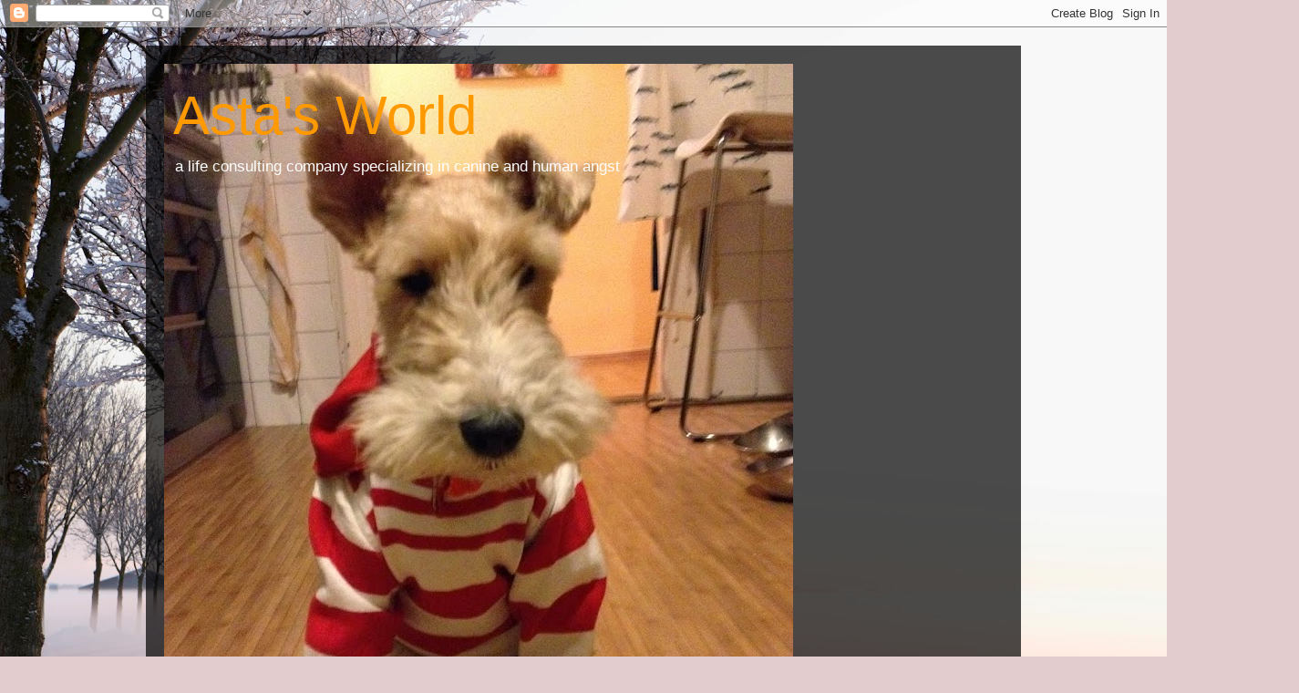

--- FILE ---
content_type: text/html; charset=UTF-8
request_url: https://astasworld.blogspot.com/2011/08/bowa-bowa-invitation.html
body_size: 56936
content:
<!DOCTYPE html>
<html class='v2' dir='ltr' lang='en-US'>
<head>
<link href='https://www.blogger.com/static/v1/widgets/335934321-css_bundle_v2.css' rel='stylesheet' type='text/css'/>
<meta content='width=1100' name='viewport'/>
<meta content='text/html; charset=UTF-8' http-equiv='Content-Type'/>
<meta content='blogger' name='generator'/>
<link href='https://astasworld.blogspot.com/favicon.ico' rel='icon' type='image/x-icon'/>
<link href='http://astasworld.blogspot.com/2011/08/bowa-bowa-invitation.html' rel='canonical'/>
<link rel="alternate" type="application/atom+xml" title="Asta&#39;s World - Atom" href="https://astasworld.blogspot.com/feeds/posts/default" />
<link rel="alternate" type="application/rss+xml" title="Asta&#39;s World - RSS" href="https://astasworld.blogspot.com/feeds/posts/default?alt=rss" />
<link rel="service.post" type="application/atom+xml" title="Asta&#39;s World - Atom" href="https://draft.blogger.com/feeds/4998033210956637416/posts/default" />

<link rel="alternate" type="application/atom+xml" title="Asta&#39;s World - Atom" href="https://astasworld.blogspot.com/feeds/4558018324174367072/comments/default" />
<!--Can't find substitution for tag [blog.ieCssRetrofitLinks]-->
<link href='https://blogger.googleusercontent.com/img/b/R29vZ2xl/AVvXsEhvudXOc3u3QWftWgrDZKj-ZZ6kDjzSGZ1ATQG1voLA_oeuVNkJ9qzRdWlZ04PO4xTd6JSNmqR7dR91EheVsXYtfRRfBYaXnje7CLbQGBEoMts7o0WjCxx1ByAT4AwbcR61z3IBO0MBnBs/s400/bb+2011-Invitation.jpg' rel='image_src'/>
<meta content='http://astasworld.blogspot.com/2011/08/bowa-bowa-invitation.html' property='og:url'/>
<meta content='BOWA BOWA an invitation!' property='og:title'/>
<meta content='Deew Fwiends..I have been away wif my pawents  at Lake Seneca in upstate NewYawk and I as soon as I get those pictoowes developed, I will te...' property='og:description'/>
<meta content='https://blogger.googleusercontent.com/img/b/R29vZ2xl/AVvXsEhvudXOc3u3QWftWgrDZKj-ZZ6kDjzSGZ1ATQG1voLA_oeuVNkJ9qzRdWlZ04PO4xTd6JSNmqR7dR91EheVsXYtfRRfBYaXnje7CLbQGBEoMts7o0WjCxx1ByAT4AwbcR61z3IBO0MBnBs/w1200-h630-p-k-no-nu/bb+2011-Invitation.jpg' property='og:image'/>
<title>Asta's World: BOWA BOWA an invitation!</title>
<style id='page-skin-1' type='text/css'><!--
/*
-----------------------------------------------
Blogger Template Style
Name:     Travel
Designer: Sookhee Lee
URL:      www.plyfly.net
----------------------------------------------- */
/* Content
----------------------------------------------- */
body {
font: normal normal 13px 'Trebuchet MS',Trebuchet,sans-serif;
color: #c0c0c0;
background: #e2ccce url(//themes.googleusercontent.com/image?id=18W2OLijjmBT3NXzgVa00ZJ9y3_WfLki8GDA1qmTSdcc4yjufOZ0QfdAciXiDer2xWaBQ) no-repeat fixed top center /* Credit: micheldenijs (http://www.istockphoto.com/googleimages.php?id=11629639&platform=blogger) */;
}
html body .region-inner {
min-width: 0;
max-width: 100%;
width: auto;
}
a:link {
text-decoration:none;
color: #15e7ff;
}
a:visited {
text-decoration:none;
color: #0ac4d9;
}
a:hover {
text-decoration:underline;
color: #15e7ff;
}
.content-outer .content-cap-top {
height: 0;
background: transparent none repeat-x scroll top center;
}
.content-outer {
margin: 0 auto;
padding-top: 20px;
}
.content-inner {
background: transparent url(//blogblog.com/1kt/travel/bg_black_70.png) repeat scroll top left;
background-position: left -0;
background-color: transparent;
padding: 20px;
}
.main-inner .date-outer {
margin-bottom: 2em;
}
/* Header
----------------------------------------------- */
.header-inner .Header .titlewrapper,
.header-inner .Header .descriptionwrapper {
padding-left: 10px;
padding-right: 10px;
}
.Header h1 {
font: normal normal 60px 'Trebuchet MS',Trebuchet,sans-serif;
color: #ff9900;
}
.Header h1 a {
color: #ff9900;
}
.Header .description {
color: #ffffff;
font-size: 130%;
}
/* Tabs
----------------------------------------------- */
.tabs-inner {
margin: 1em 0 0;
padding: 0;
}
.tabs-inner .section {
margin: 0;
}
.tabs-inner .widget ul {
padding: 0;
background: transparent url(https://resources.blogblog.com/blogblog/data/1kt/travel/bg_black_50.png) repeat scroll top center;
}
.tabs-inner .widget li {
border: none;
}
.tabs-inner .widget li a {
display: inline-block;
padding: 1em 1.5em;
color: #ffffff;
font: normal bold 16px 'Trebuchet MS',Trebuchet,sans-serif;
}
.tabs-inner .widget li.selected a,
.tabs-inner .widget li a:hover {
position: relative;
z-index: 1;
background: transparent url(https://resources.blogblog.com/blogblog/data/1kt/travel/bg_black_50.png) repeat scroll top center;
color: #ffffff;
}
/* Headings
----------------------------------------------- */
h2 {
font: normal bold 14px 'Trebuchet MS',Trebuchet,sans-serif;
color: #ffffff;
}
.main-inner h2.date-header {
font: normal normal 14px 'Trebuchet MS',Trebuchet,sans-serif;
color: #b2b2b2;
}
.footer-inner .widget h2,
.sidebar .widget h2 {
padding-bottom: .5em;
}
/* Main
----------------------------------------------- */
.main-inner {
padding: 20px 0;
}
.main-inner .column-center-inner {
padding: 10px 0;
}
.main-inner .column-center-inner .section {
margin: 0 10px;
}
.main-inner .column-right-inner {
margin-left: 20px;
}
.main-inner .fauxcolumn-right-outer .fauxcolumn-inner {
margin-left: 20px;
background: transparent url(https://resources.blogblog.com/blogblog/data/1kt/travel/bg_black_50.png) repeat scroll top left;
}
.main-inner .column-left-inner {
margin-right: 20px;
}
.main-inner .fauxcolumn-left-outer .fauxcolumn-inner {
margin-right: 20px;
background: transparent url(https://resources.blogblog.com/blogblog/data/1kt/travel/bg_black_50.png) repeat scroll top left;
}
.main-inner .column-left-inner,
.main-inner .column-right-inner {
padding: 15px 0;
}
/* Posts
----------------------------------------------- */
h3.post-title {
margin-top: 20px;
}
h3.post-title a {
font: normal normal 30px 'Trebuchet MS',Trebuchet,sans-serif;
color: #ff9900;
}
h3.post-title a:hover {
text-decoration: underline;
}
.main-inner .column-center-outer {
background: transparent none repeat scroll top left;
_background-image: none;
}
.post-body {
line-height: 1.4;
position: relative;
}
.post-header {
margin: 0 0 1em;
line-height: 1.6;
}
.post-footer {
margin: .5em 0;
line-height: 1.6;
}
#blog-pager {
font-size: 140%;
}
#comments {
background: transparent url(//blogblog.com/1kt/travel/bg_black_50.png) repeat scroll top center;
padding: 15px;
}
#comments .comment-author {
padding-top: 1.5em;
}
#comments h4,
#comments .comment-author a,
#comments .comment-timestamp a {
color: #ff9900;
}
#comments .comment-author:first-child {
padding-top: 0;
border-top: none;
}
.avatar-image-container {
margin: .2em 0 0;
}
/* Comments
----------------------------------------------- */
#comments a {
color: #ff9900;
}
.comments .comments-content .icon.blog-author {
background-repeat: no-repeat;
background-image: url([data-uri]);
}
.comments .comments-content .loadmore a {
border-top: 1px solid #ff9900;
border-bottom: 1px solid #ff9900;
}
.comments .comment-thread.inline-thread {
background: transparent;
}
.comments .continue {
border-top: 2px solid #ff9900;
}
/* Widgets
----------------------------------------------- */
.sidebar .widget {
border-bottom: 2px solid transparent;
padding-bottom: 10px;
margin: 10px 0;
}
.sidebar .widget:first-child {
margin-top: 0;
}
.sidebar .widget:last-child {
border-bottom: none;
margin-bottom: 0;
padding-bottom: 0;
}
.footer-inner .widget,
.sidebar .widget {
font: normal normal 13px 'Trebuchet MS',Trebuchet,sans-serif;
color: #b2b2b2;
}
.sidebar .widget a:link {
color: #b2b2b2;
text-decoration: none;
}
.sidebar .widget a:visited {
color: #b2b2b2;
}
.sidebar .widget a:hover {
color: #b2b2b2;
text-decoration: underline;
}
.footer-inner .widget a:link {
color: #15e7ff;
text-decoration: none;
}
.footer-inner .widget a:visited {
color: #0ac4d9;
}
.footer-inner .widget a:hover {
color: #15e7ff;
text-decoration: underline;
}
.widget .zippy {
color: #ffffff;
}
.footer-inner {
background: transparent none repeat scroll top center;
}
/* Mobile
----------------------------------------------- */
body.mobile  {
background-size: 100% auto;
}
body.mobile .AdSense {
margin: 0 -10px;
}
.mobile .body-fauxcolumn-outer {
background: transparent none repeat scroll top left;
}
.mobile .footer-inner .widget a:link {
color: #b2b2b2;
text-decoration: none;
}
.mobile .footer-inner .widget a:visited {
color: #b2b2b2;
}
.mobile-post-outer a {
color: #ff9900;
}
.mobile-link-button {
background-color: #15e7ff;
}
.mobile-link-button a:link, .mobile-link-button a:visited {
color: #ffffff;
}
.mobile-index-contents {
color: #c0c0c0;
}
.mobile .tabs-inner .PageList .widget-content {
background: transparent url(https://resources.blogblog.com/blogblog/data/1kt/travel/bg_black_50.png) repeat scroll top center;
color: #ffffff;
}
.mobile .tabs-inner .PageList .widget-content .pagelist-arrow {
border-left: 1px solid #ffffff;
}

--></style>
<style id='template-skin-1' type='text/css'><!--
body {
min-width: 960px;
}
.content-outer, .content-fauxcolumn-outer, .region-inner {
min-width: 960px;
max-width: 960px;
_width: 960px;
}
.main-inner .columns {
padding-left: 0;
padding-right: 310px;
}
.main-inner .fauxcolumn-center-outer {
left: 0;
right: 310px;
/* IE6 does not respect left and right together */
_width: expression(this.parentNode.offsetWidth -
parseInt("0") -
parseInt("310px") + 'px');
}
.main-inner .fauxcolumn-left-outer {
width: 0;
}
.main-inner .fauxcolumn-right-outer {
width: 310px;
}
.main-inner .column-left-outer {
width: 0;
right: 100%;
margin-left: -0;
}
.main-inner .column-right-outer {
width: 310px;
margin-right: -310px;
}
#layout {
min-width: 0;
}
#layout .content-outer {
min-width: 0;
width: 800px;
}
#layout .region-inner {
min-width: 0;
width: auto;
}
body#layout div.add_widget {
padding: 8px;
}
body#layout div.add_widget a {
margin-left: 32px;
}
--></style>
<style>
    body {background-image:url(\/\/themes.googleusercontent.com\/image?id=18W2OLijjmBT3NXzgVa00ZJ9y3_WfLki8GDA1qmTSdcc4yjufOZ0QfdAciXiDer2xWaBQ);}
    
@media (max-width: 200px) { body {background-image:url(\/\/themes.googleusercontent.com\/image?id=18W2OLijjmBT3NXzgVa00ZJ9y3_WfLki8GDA1qmTSdcc4yjufOZ0QfdAciXiDer2xWaBQ&options=w200);}}
@media (max-width: 400px) and (min-width: 201px) { body {background-image:url(\/\/themes.googleusercontent.com\/image?id=18W2OLijjmBT3NXzgVa00ZJ9y3_WfLki8GDA1qmTSdcc4yjufOZ0QfdAciXiDer2xWaBQ&options=w400);}}
@media (max-width: 800px) and (min-width: 401px) { body {background-image:url(\/\/themes.googleusercontent.com\/image?id=18W2OLijjmBT3NXzgVa00ZJ9y3_WfLki8GDA1qmTSdcc4yjufOZ0QfdAciXiDer2xWaBQ&options=w800);}}
@media (max-width: 1200px) and (min-width: 801px) { body {background-image:url(\/\/themes.googleusercontent.com\/image?id=18W2OLijjmBT3NXzgVa00ZJ9y3_WfLki8GDA1qmTSdcc4yjufOZ0QfdAciXiDer2xWaBQ&options=w1200);}}
/* Last tag covers anything over one higher than the previous max-size cap. */
@media (min-width: 1201px) { body {background-image:url(\/\/themes.googleusercontent.com\/image?id=18W2OLijjmBT3NXzgVa00ZJ9y3_WfLki8GDA1qmTSdcc4yjufOZ0QfdAciXiDer2xWaBQ&options=w1600);}}
  </style>
<link href='https://draft.blogger.com/dyn-css/authorization.css?targetBlogID=4998033210956637416&amp;zx=2168ca9b-f23d-4862-9ca7-34304a12c6fd' media='none' onload='if(media!=&#39;all&#39;)media=&#39;all&#39;' rel='stylesheet'/><noscript><link href='https://draft.blogger.com/dyn-css/authorization.css?targetBlogID=4998033210956637416&amp;zx=2168ca9b-f23d-4862-9ca7-34304a12c6fd' rel='stylesheet'/></noscript>
<meta name='google-adsense-platform-account' content='ca-host-pub-1556223355139109'/>
<meta name='google-adsense-platform-domain' content='blogspot.com'/>

</head>
<body class='loading variant-studio'>
<div class='navbar section' id='navbar' name='Navbar'><div class='widget Navbar' data-version='1' id='Navbar1'><script type="text/javascript">
    function setAttributeOnload(object, attribute, val) {
      if(window.addEventListener) {
        window.addEventListener('load',
          function(){ object[attribute] = val; }, false);
      } else {
        window.attachEvent('onload', function(){ object[attribute] = val; });
      }
    }
  </script>
<div id="navbar-iframe-container"></div>
<script type="text/javascript" src="https://apis.google.com/js/platform.js"></script>
<script type="text/javascript">
      gapi.load("gapi.iframes:gapi.iframes.style.bubble", function() {
        if (gapi.iframes && gapi.iframes.getContext) {
          gapi.iframes.getContext().openChild({
              url: 'https://draft.blogger.com/navbar/4998033210956637416?po\x3d4558018324174367072\x26origin\x3dhttps://astasworld.blogspot.com',
              where: document.getElementById("navbar-iframe-container"),
              id: "navbar-iframe"
          });
        }
      });
    </script><script type="text/javascript">
(function() {
var script = document.createElement('script');
script.type = 'text/javascript';
script.src = '//pagead2.googlesyndication.com/pagead/js/google_top_exp.js';
var head = document.getElementsByTagName('head')[0];
if (head) {
head.appendChild(script);
}})();
</script>
</div></div>
<div class='body-fauxcolumns'>
<div class='fauxcolumn-outer body-fauxcolumn-outer'>
<div class='cap-top'>
<div class='cap-left'></div>
<div class='cap-right'></div>
</div>
<div class='fauxborder-left'>
<div class='fauxborder-right'></div>
<div class='fauxcolumn-inner'>
</div>
</div>
<div class='cap-bottom'>
<div class='cap-left'></div>
<div class='cap-right'></div>
</div>
</div>
</div>
<div class='content'>
<div class='content-fauxcolumns'>
<div class='fauxcolumn-outer content-fauxcolumn-outer'>
<div class='cap-top'>
<div class='cap-left'></div>
<div class='cap-right'></div>
</div>
<div class='fauxborder-left'>
<div class='fauxborder-right'></div>
<div class='fauxcolumn-inner'>
</div>
</div>
<div class='cap-bottom'>
<div class='cap-left'></div>
<div class='cap-right'></div>
</div>
</div>
</div>
<div class='content-outer'>
<div class='content-cap-top cap-top'>
<div class='cap-left'></div>
<div class='cap-right'></div>
</div>
<div class='fauxborder-left content-fauxborder-left'>
<div class='fauxborder-right content-fauxborder-right'></div>
<div class='content-inner'>
<header>
<div class='header-outer'>
<div class='header-cap-top cap-top'>
<div class='cap-left'></div>
<div class='cap-right'></div>
</div>
<div class='fauxborder-left header-fauxborder-left'>
<div class='fauxborder-right header-fauxborder-right'></div>
<div class='region-inner header-inner'>
<div class='header section' id='header' name='Header'><div class='widget Header' data-version='1' id='Header1'>
<div id='header-inner' style='background-image: url("https://blogger.googleusercontent.com/img/b/R29vZ2xl/AVvXsEiW0N9GT6-5wkq6RQLXqzr_p11GNnFVd1MvmgOIEJqjIvNl54Heuj3zSBSzWlTZPO2IG6q_LnRj6rSnZEbjSBRhteiBXhViVSavom3L_ACOaYbcKYsYt-Vt9FouAAJYK6S173pvLMcIQB1p/s920/IMG_2361.jpg"); background-position: left; min-height: 920px; _height: 920px; background-repeat: no-repeat; '>
<div class='titlewrapper' style='background: transparent'>
<h1 class='title' style='background: transparent; border-width: 0px'>
<a href='https://astasworld.blogspot.com/'>
Asta's World
</a>
</h1>
</div>
<div class='descriptionwrapper'>
<p class='description'><span>a life consulting company specializing in canine and human angst</span></p>
</div>
</div>
</div></div>
</div>
</div>
<div class='header-cap-bottom cap-bottom'>
<div class='cap-left'></div>
<div class='cap-right'></div>
</div>
</div>
</header>
<div class='tabs-outer'>
<div class='tabs-cap-top cap-top'>
<div class='cap-left'></div>
<div class='cap-right'></div>
</div>
<div class='fauxborder-left tabs-fauxborder-left'>
<div class='fauxborder-right tabs-fauxborder-right'></div>
<div class='region-inner tabs-inner'>
<div class='tabs section' id='crosscol' name='Cross-Column'><div class='widget HTML' data-version='1' id='HTML5'>
<div class='widget-content'>
<a href="http://s445.photobucket.com/albums/qq171/astawire/?action=view&current=lunapic-123133595495985-2.gif" target="_blank"><img border="0" alt="a tired dog is a good dog" src="https://lh3.googleusercontent.com/blogger_img_proxy/AEn0k_s0le0czEiJYS2Sr67FmG_DmhfgKSHe11jlk5ntT5Gd7kHd1UTmIM82-mTyzV-dU1iGKnk2zo_UBGahpTt8wovBJZtqarBke7E-nTXCBK0-Og3OL0J8eeuVpnY6SAtIYN4VSFVW9j-5CG4k2liiE9fQjE4=s0-d"></a>
</div>
<div class='clear'></div>
</div></div>
<div class='tabs no-items section' id='crosscol-overflow' name='Cross-Column 2'></div>
</div>
</div>
<div class='tabs-cap-bottom cap-bottom'>
<div class='cap-left'></div>
<div class='cap-right'></div>
</div>
</div>
<div class='main-outer'>
<div class='main-cap-top cap-top'>
<div class='cap-left'></div>
<div class='cap-right'></div>
</div>
<div class='fauxborder-left main-fauxborder-left'>
<div class='fauxborder-right main-fauxborder-right'></div>
<div class='region-inner main-inner'>
<div class='columns fauxcolumns'>
<div class='fauxcolumn-outer fauxcolumn-center-outer'>
<div class='cap-top'>
<div class='cap-left'></div>
<div class='cap-right'></div>
</div>
<div class='fauxborder-left'>
<div class='fauxborder-right'></div>
<div class='fauxcolumn-inner'>
</div>
</div>
<div class='cap-bottom'>
<div class='cap-left'></div>
<div class='cap-right'></div>
</div>
</div>
<div class='fauxcolumn-outer fauxcolumn-left-outer'>
<div class='cap-top'>
<div class='cap-left'></div>
<div class='cap-right'></div>
</div>
<div class='fauxborder-left'>
<div class='fauxborder-right'></div>
<div class='fauxcolumn-inner'>
</div>
</div>
<div class='cap-bottom'>
<div class='cap-left'></div>
<div class='cap-right'></div>
</div>
</div>
<div class='fauxcolumn-outer fauxcolumn-right-outer'>
<div class='cap-top'>
<div class='cap-left'></div>
<div class='cap-right'></div>
</div>
<div class='fauxborder-left'>
<div class='fauxborder-right'></div>
<div class='fauxcolumn-inner'>
</div>
</div>
<div class='cap-bottom'>
<div class='cap-left'></div>
<div class='cap-right'></div>
</div>
</div>
<!-- corrects IE6 width calculation -->
<div class='columns-inner'>
<div class='column-center-outer'>
<div class='column-center-inner'>
<div class='main section' id='main' name='Main'><div class='widget Blog' data-version='1' id='Blog1'>
<div class='blog-posts hfeed'>

          <div class="date-outer">
        
<h2 class='date-header'><span>Wednesday, August 3, 2011</span></h2>

          <div class="date-posts">
        
<div class='post-outer'>
<div class='post hentry uncustomized-post-template' itemprop='blogPost' itemscope='itemscope' itemtype='http://schema.org/BlogPosting'>
<meta content='https://blogger.googleusercontent.com/img/b/R29vZ2xl/AVvXsEhvudXOc3u3QWftWgrDZKj-ZZ6kDjzSGZ1ATQG1voLA_oeuVNkJ9qzRdWlZ04PO4xTd6JSNmqR7dR91EheVsXYtfRRfBYaXnje7CLbQGBEoMts7o0WjCxx1ByAT4AwbcR61z3IBO0MBnBs/s400/bb+2011-Invitation.jpg' itemprop='image_url'/>
<meta content='4998033210956637416' itemprop='blogId'/>
<meta content='4558018324174367072' itemprop='postId'/>
<a name='4558018324174367072'></a>
<h3 class='post-title entry-title' itemprop='name'>
BOWA BOWA an invitation!
</h3>
<div class='post-header'>
<div class='post-header-line-1'></div>
</div>
<div class='post-body entry-content' id='post-body-4558018324174367072' itemprop='description articleBody'>
<div style="text-align: center;">Deew Fwiends..I have been away wif my pawents&nbsp; at Lake Seneca in upstate NewYawk and I as soon as I get those pictoowes developed, I will tell you all about my twip</div><br />
MEANTIME!!!!, my deew sissie <a href="http://gabbygracie.blogspot.com/">Gwacie </a>has gone to BowaBowa and invited all of us to join hew..My usual sissie gang will be thewe along wif <a href="http://jansfunnyfarm.blogspot.com/">Jan's Funny Fawmews</a> and all of the west of you too<br />
now how could I pawsibully miss an oppowtoomnity like that?..getting away fwom the icky heat of the city<br />
<br />
<div class="separator" style="clear: both; text-align: center;"><a href="https://blogger.googleusercontent.com/img/b/R29vZ2xl/AVvXsEhvudXOc3u3QWftWgrDZKj-ZZ6kDjzSGZ1ATQG1voLA_oeuVNkJ9qzRdWlZ04PO4xTd6JSNmqR7dR91EheVsXYtfRRfBYaXnje7CLbQGBEoMts7o0WjCxx1ByAT4AwbcR61z3IBO0MBnBs/s1600/bb+2011-Invitation.jpg" imageanchor="1" style="margin-left: 1em; margin-right: 1em;"><img border="0" height="300" src="https://blogger.googleusercontent.com/img/b/R29vZ2xl/AVvXsEhvudXOc3u3QWftWgrDZKj-ZZ6kDjzSGZ1ATQG1voLA_oeuVNkJ9qzRdWlZ04PO4xTd6JSNmqR7dR91EheVsXYtfRRfBYaXnje7CLbQGBEoMts7o0WjCxx1ByAT4AwbcR61z3IBO0MBnBs/s400/bb+2011-Invitation.jpg" width="400" /></a></div><br />
Come join the fun<br />
I have been told they awe sending&nbsp; the pictoowes of all of us thewe..I will put them up tomowwow<br />
<br />
<br />
I hope you all join us..thewe awe cool bweezes, fishing, hiking welaxing and all fuwwkids, catses , woofies, bunnies, donkies, hammies all awe welcome<br />
<br />
see you thewe<br />
<br />
smoochie kisses<br />
<br />
<a href="http://www.mylivesignature.com/" target="_blank"><img src="https://lh3.googleusercontent.com/blogger_img_proxy/AEn0k_v1F3YeyOaBtx82YojrqCRNHKDZWbJtabmvGUXn4sOK7OcLeEWRZ-_eXgDVLS19-d25wstU8JxhuXbDx9AaA2jyYOBiQRatRINPdCNbgNrcILP8R_dqgNMPvWsOuTadTTI67Rslinoi00jH8TQKA6lfbLZvYgG9Tw=s0-d" style="background: transparent; border: none;"></a><br />
<br />
pee ess, I just found out that Gwacie's cousin <a href="http://catnapsinitaly.blogspot.com/">Opus</a>, my fwiend fwom Italy is not well and needs ouw pwayews<br />
<br />
pleez send him youw good wishes and love
<div style='clear: both;'></div>
</div>
<div class='post-footer'>
<div class='post-footer-line post-footer-line-1'>
<span class='post-author vcard'>
Posted by
<span class='fn' itemprop='author' itemscope='itemscope' itemtype='http://schema.org/Person'>
<meta content='https://draft.blogger.com/profile/07441676450108596063' itemprop='url'/>
<a class='g-profile' href='https://draft.blogger.com/profile/07441676450108596063' rel='author' title='author profile'>
<span itemprop='name'>Asta</span>
</a>
</span>
</span>
<span class='post-timestamp'>
at
<meta content='http://astasworld.blogspot.com/2011/08/bowa-bowa-invitation.html' itemprop='url'/>
<a class='timestamp-link' href='https://astasworld.blogspot.com/2011/08/bowa-bowa-invitation.html' rel='bookmark' title='permanent link'><abbr class='published' itemprop='datePublished' title='2011-08-03T22:34:00-05:00'>10:34&#8239;PM</abbr></a>
</span>
<span class='post-comment-link'>
</span>
<span class='post-icons'>
<span class='item-action'>
<a href='https://draft.blogger.com/email-post/4998033210956637416/4558018324174367072' title='Email Post'>
<img alt='' class='icon-action' height='13' src='https://resources.blogblog.com/img/icon18_email.gif' width='18'/>
</a>
</span>
<span class='item-control blog-admin pid-946345419'>
<a href='https://draft.blogger.com/post-edit.g?blogID=4998033210956637416&postID=4558018324174367072&from=pencil' title='Edit Post'>
<img alt='' class='icon-action' height='18' src='https://resources.blogblog.com/img/icon18_edit_allbkg.gif' width='18'/>
</a>
</span>
</span>
<div class='post-share-buttons goog-inline-block'>
</div>
</div>
<div class='post-footer-line post-footer-line-2'>
<span class='post-labels'>
</span>
</div>
<div class='post-footer-line post-footer-line-3'>
<span class='post-location'>
</span>
</div>
</div>
</div>
<div class='comments' id='comments'>
<a name='comments'></a>
<h4>4 comments:</h4>
<div id='Blog1_comments-block-wrapper'>
<dl class='avatar-comment-indent' id='comments-block'>
<dt class='comment-author ' id='c915988188812135973'>
<a name='c915988188812135973'></a>
<div class="avatar-image-container avatar-stock"><span dir="ltr"><a href="https://draft.blogger.com/profile/11355498124092406748" target="" rel="nofollow" onclick="" class="avatar-hovercard" id="av-915988188812135973-11355498124092406748"><img src="//www.blogger.com/img/blogger_logo_round_35.png" width="35" height="35" alt="" title="White Dog Blog">

</a></span></div>
<a href='https://draft.blogger.com/profile/11355498124092406748' rel='nofollow'>White Dog Blog</a>
said...
</dt>
<dd class='comment-body' id='Blog1_cmt-915988188812135973'>
<p>
Just a reminder to bring sunscreen and to watch out for pinchy things in the sand!<br /><br />On a serious note, we are sending White Dog healing energy and positive thoughts to your friend, Opus.
</p>
</dd>
<dd class='comment-footer'>
<span class='comment-timestamp'>
<a href='https://astasworld.blogspot.com/2011/08/bowa-bowa-invitation.html?showComment=1312430881539#c915988188812135973' title='comment permalink'>
August 3, 2011 at 11:08&#8239;PM
</a>
<span class='item-control blog-admin pid-150898476'>
<a class='comment-delete' href='https://draft.blogger.com/comment/delete/4998033210956637416/915988188812135973' title='Delete Comment'>
<img src='https://resources.blogblog.com/img/icon_delete13.gif'/>
</a>
</span>
</span>
</dd>
<dt class='comment-author ' id='c4210747022298355554'>
<a name='c4210747022298355554'></a>
<div class="avatar-image-container vcard"><span dir="ltr"><a href="https://draft.blogger.com/profile/14315143664245246248" target="" rel="nofollow" onclick="" class="avatar-hovercard" id="av-4210747022298355554-14315143664245246248"><img src="https://resources.blogblog.com/img/blank.gif" width="35" height="35" class="delayLoad" style="display: none;" longdesc="//blogger.googleusercontent.com/img/b/R29vZ2xl/AVvXsEiGINvIDd2ghTk3ihIhQ1uiLEnIhKuiUse4_iGTK5qu-7AWwecoZHzV27UbsXdkj3qHKhDchietQcCLGzPeK38QLUEwQVC3FnkoZ5qRdrS00dRfDrk6TJUszz1T6U_YVw/s45-c/20221009_101535.jpg" alt="" title="WFT Nobby">

<noscript><img src="//blogger.googleusercontent.com/img/b/R29vZ2xl/AVvXsEiGINvIDd2ghTk3ihIhQ1uiLEnIhKuiUse4_iGTK5qu-7AWwecoZHzV27UbsXdkj3qHKhDchietQcCLGzPeK38QLUEwQVC3FnkoZ5qRdrS00dRfDrk6TJUszz1T6U_YVw/s45-c/20221009_101535.jpg" width="35" height="35" class="photo" alt=""></noscript></a></span></div>
<a href='https://draft.blogger.com/profile/14315143664245246248' rel='nofollow'>WFT Nobby</a>
said...
</dt>
<dd class='comment-body' id='Blog1_cmt-4210747022298355554'>
<p>
Hi Asta <br />Thanks for passing on the invitation to Bora Bora day. It sounds great, I&#39;m certainly going to check it out. <br />Looking forward to seeing the lake Seneca photos - I do hope you all had an absolutely splendid time!<br />Toodle pip! <br />Bertie.
</p>
</dd>
<dd class='comment-footer'>
<span class='comment-timestamp'>
<a href='https://astasworld.blogspot.com/2011/08/bowa-bowa-invitation.html?showComment=1312439526848#c4210747022298355554' title='comment permalink'>
August 4, 2011 at 1:32&#8239;AM
</a>
<span class='item-control blog-admin pid-1793867660'>
<a class='comment-delete' href='https://draft.blogger.com/comment/delete/4998033210956637416/4210747022298355554' title='Delete Comment'>
<img src='https://resources.blogblog.com/img/icon_delete13.gif'/>
</a>
</span>
</span>
</dd>
<dt class='comment-author ' id='c7395223784474227744'>
<a name='c7395223784474227744'></a>
<div class="avatar-image-container vcard"><span dir="ltr"><a href="https://draft.blogger.com/profile/00472218089802792460" target="" rel="nofollow" onclick="" class="avatar-hovercard" id="av-7395223784474227744-00472218089802792460"><img src="https://resources.blogblog.com/img/blank.gif" width="35" height="35" class="delayLoad" style="display: none;" longdesc="//blogger.googleusercontent.com/img/b/R29vZ2xl/AVvXsEi6lWViGIlTEM-2V1Uvqn2v5FDwS92eK0eizPsPdiCjPsPb6QD0II2AAb8da1ZXHvBmBfwDxWVRmo2fA4DgAS3Zu8j4dm-_sjZOo4jWuUqIKrmBY_GjA-6alFCPOLSl50c/s45-c/IMG_3217_edited.jpg" alt="" title="Gus">

<noscript><img src="//blogger.googleusercontent.com/img/b/R29vZ2xl/AVvXsEi6lWViGIlTEM-2V1Uvqn2v5FDwS92eK0eizPsPdiCjPsPb6QD0II2AAb8da1ZXHvBmBfwDxWVRmo2fA4DgAS3Zu8j4dm-_sjZOo4jWuUqIKrmBY_GjA-6alFCPOLSl50c/s45-c/IMG_3217_edited.jpg" width="35" height="35" class="photo" alt=""></noscript></a></span></div>
<a href='https://draft.blogger.com/profile/00472218089802792460' rel='nofollow'>Gus</a>
said...
</dt>
<dd class='comment-body' id='Blog1_cmt-7395223784474227744'>
<p>
OOOH  I can hardly wait to see the lake pictures.  Just let me know what time to pick you up for BoraBora.<br /><br />gussie
</p>
</dd>
<dd class='comment-footer'>
<span class='comment-timestamp'>
<a href='https://astasworld.blogspot.com/2011/08/bowa-bowa-invitation.html?showComment=1312458206648#c7395223784474227744' title='comment permalink'>
August 4, 2011 at 6:43&#8239;AM
</a>
<span class='item-control blog-admin pid-1116995089'>
<a class='comment-delete' href='https://draft.blogger.com/comment/delete/4998033210956637416/7395223784474227744' title='Delete Comment'>
<img src='https://resources.blogblog.com/img/icon_delete13.gif'/>
</a>
</span>
</span>
</dd>
<dt class='comment-author ' id='c8397453143850883492'>
<a name='c8397453143850883492'></a>
<div class="avatar-image-container vcard"><span dir="ltr"><a href="https://draft.blogger.com/profile/14708483531149879310" target="" rel="nofollow" onclick="" class="avatar-hovercard" id="av-8397453143850883492-14708483531149879310"><img src="https://resources.blogblog.com/img/blank.gif" width="35" height="35" class="delayLoad" style="display: none;" longdesc="//blogger.googleusercontent.com/img/b/R29vZ2xl/AVvXsEgetxVAq6qwwdMAN-VOVhgpmnjZMewJ_9KueTJjGvUklnOX9xFoiawMBEtCxYfIdDcP3TIA7cfdOIanJhKCcrVoJN3ciQB0_kk5NnAqhvlXTb07HJ7d6BHqqCIi8LrP3w/s45-c/flavacon.jpg" alt="" title="The Florida Furkids">

<noscript><img src="//blogger.googleusercontent.com/img/b/R29vZ2xl/AVvXsEgetxVAq6qwwdMAN-VOVhgpmnjZMewJ_9KueTJjGvUklnOX9xFoiawMBEtCxYfIdDcP3TIA7cfdOIanJhKCcrVoJN3ciQB0_kk5NnAqhvlXTb07HJ7d6BHqqCIi8LrP3w/s45-c/flavacon.jpg" width="35" height="35" class="photo" alt=""></noscript></a></span></div>
<a href='https://draft.blogger.com/profile/14708483531149879310' rel='nofollow'>The Florida Furkids</a>
said...
</dt>
<dd class='comment-body' id='Blog1_cmt-8397453143850883492'>
<p>
We&#39;re having a great time in Bora Bora.  Come join us on the tour bus!<br /><br />The Florida Furkids and Angel Sniffie
</p>
</dd>
<dd class='comment-footer'>
<span class='comment-timestamp'>
<a href='https://astasworld.blogspot.com/2011/08/bowa-bowa-invitation.html?showComment=1312488689082#c8397453143850883492' title='comment permalink'>
August 4, 2011 at 3:11&#8239;PM
</a>
<span class='item-control blog-admin pid-1890174873'>
<a class='comment-delete' href='https://draft.blogger.com/comment/delete/4998033210956637416/8397453143850883492' title='Delete Comment'>
<img src='https://resources.blogblog.com/img/icon_delete13.gif'/>
</a>
</span>
</span>
</dd>
</dl>
</div>
<p class='comment-footer'>
<a href='https://draft.blogger.com/comment/fullpage/post/4998033210956637416/4558018324174367072' onclick='javascript:window.open(this.href, "bloggerPopup", "toolbar=0,location=0,statusbar=1,menubar=0,scrollbars=yes,width=640,height=500"); return false;'>Post a Comment</a>
</p>
</div>
</div>

        </div></div>
      
</div>
<div class='blog-pager' id='blog-pager'>
<span id='blog-pager-newer-link'>
<a class='blog-pager-newer-link' href='https://astasworld.blogspot.com/2011/08/finally-in-bowa-bowa.html' id='Blog1_blog-pager-newer-link' title='Newer Post'>Newer Post</a>
</span>
<span id='blog-pager-older-link'>
<a class='blog-pager-older-link' href='https://astasworld.blogspot.com/2011/07/uwgent-help-needed-and-pweview.html' id='Blog1_blog-pager-older-link' title='Older Post'>Older Post</a>
</span>
<a class='home-link' href='https://astasworld.blogspot.com/'>Home</a>
</div>
<div class='clear'></div>
<div class='post-feeds'>
<div class='feed-links'>
Subscribe to:
<a class='feed-link' href='https://astasworld.blogspot.com/feeds/4558018324174367072/comments/default' target='_blank' type='application/atom+xml'>Post Comments (Atom)</a>
</div>
</div>
</div></div>
</div>
</div>
<div class='column-left-outer'>
<div class='column-left-inner'>
<aside>
</aside>
</div>
</div>
<div class='column-right-outer'>
<div class='column-right-inner'>
<aside>
<div class='sidebar section' id='sidebar-right-1'><div class='widget Image' data-version='1' id='Image10'>
<h2>PiP and the Stars</h2>
<div class='widget-content'>
<a href='http://pipinthegame.blogspot.hu/'>
<img alt='PiP and the Stars' height='273' id='Image10_img' src='https://blogger.googleusercontent.com/img/b/R29vZ2xl/AVvXsEjlPz2-2UQHgXN0gJHiUGaF-ZjpgPkg9KxtlGjB8heWUx1jzPmjbPHmc3Jxx28bxul4qEPw_reYXnsjZwSpzqehAdB-hYvzco9vkf-l88fY5EQoE0bqJ6EsjwnCBUV_SeLPf7pw29czFcoo/s1600/Pip%252Bsky.jpg' width='400'/>
</a>
<br/>
<span class='caption'>PIP FUWWEVEW in my heawt</span>
</div>
<div class='clear'></div>
</div><div class='widget Followers' data-version='1' id='Followers1'>
<h2 class='title'>Followers</h2>
<div class='widget-content'>
<div id='Followers1-wrapper'>
<div style='margin-right:2px;'>
<div><script type="text/javascript" src="https://apis.google.com/js/platform.js"></script>
<div id="followers-iframe-container"></div>
<script type="text/javascript">
    window.followersIframe = null;
    function followersIframeOpen(url) {
      gapi.load("gapi.iframes", function() {
        if (gapi.iframes && gapi.iframes.getContext) {
          window.followersIframe = gapi.iframes.getContext().openChild({
            url: url,
            where: document.getElementById("followers-iframe-container"),
            messageHandlersFilter: gapi.iframes.CROSS_ORIGIN_IFRAMES_FILTER,
            messageHandlers: {
              '_ready': function(obj) {
                window.followersIframe.getIframeEl().height = obj.height;
              },
              'reset': function() {
                window.followersIframe.close();
                followersIframeOpen("https://draft.blogger.com/followers/frame/4998033210956637416?colors\x3dCgt0cmFuc3BhcmVudBILdHJhbnNwYXJlbnQaByNjMGMwYzAiByMxNWU3ZmYqC3RyYW5zcGFyZW50MgcjZmZmZmZmOgcjYzBjMGMwQgcjMTVlN2ZmSgcjZmZmZmZmUgcjMTVlN2ZmWgt0cmFuc3BhcmVudA%3D%3D\x26pageSize\x3d21\x26hl\x3den-US\x26origin\x3dhttps://astasworld.blogspot.com");
              },
              'open': function(url) {
                window.followersIframe.close();
                followersIframeOpen(url);
              }
            }
          });
        }
      });
    }
    followersIframeOpen("https://draft.blogger.com/followers/frame/4998033210956637416?colors\x3dCgt0cmFuc3BhcmVudBILdHJhbnNwYXJlbnQaByNjMGMwYzAiByMxNWU3ZmYqC3RyYW5zcGFyZW50MgcjZmZmZmZmOgcjYzBjMGMwQgcjMTVlN2ZmSgcjZmZmZmZmUgcjMTVlN2ZmWgt0cmFuc3BhcmVudA%3D%3D\x26pageSize\x3d21\x26hl\x3den-US\x26origin\x3dhttps://astasworld.blogspot.com");
  </script></div>
</div>
</div>
<div class='clear'></div>
</div>
</div><div class='widget Image' data-version='1' id='Image38'>
<h2>BELIEVE!</h2>
<div class='widget-content'>
<a href='http://www.welivestrongtoday.blogspot.com/'>
<img alt='BELIEVE!' height='300' id='Image38_img' src='https://blogger.googleusercontent.com/img/b/R29vZ2xl/AVvXsEjwUTgBZWwdN8ZqhnKDVLw7sVXHCayU2WiWyh-q81I9_J2E4Q0u7h_OpEP6A4uSFvJVVXc_WYi3kIZlOhQrpqFFJKmsL3brXtuJ-aude3s03pnRjvmIoRyN3vQnDr9UaNR9meHjD4MMOlg/s300/LiveSTRONG+PAWS.jpg' width='300'/>
</a>
<br/>
</div>
<div class='clear'></div>
</div><div class='widget Image' data-version='1' id='Image32'>
<h2>Pet Pawtwaits by my Mommi</h2>
<div class='widget-content'>
<a href='http://www.flickr.com/photos/asta7504/'>
<img alt='Pet Pawtwaits by my Mommi' height='149' id='Image32_img' src='https://blogger.googleusercontent.com/img/b/R29vZ2xl/AVvXsEjH60uD_B6-_Dz1ibau0OyzMTpbghnGwMuFKzuPquK0XCDWIzZcHt6iStsk4mm8BT8DY5n-7Re-oEjjqcMWopQlTMRrmTVgL_th77aKQtE7LSVFRuxo5pyQshYH4Ctt6f13HfHPjy765xo/s220/DSC01169.JPG' width='150'/>
</a>
<br/>
<span class='caption'>to see them all  just click on pictoowe</span>
</div>
<div class='clear'></div>
</div><div class='widget Image' data-version='1' id='Image15'>
<h2>pee mail me at</h2>
<div class='widget-content'>
<img alt='pee mail me at' height='182' id='Image15_img' src='https://blogger.googleusercontent.com/img/b/R29vZ2xl/AVvXsEhI7CleZjAeMbQ9SNwFMcJpbeAkRsY_Q8TJp3Ns0TrqivUl9QXvdb2Ph0Eg54KWZW4YraydPHtUOsfbiGSWqz56PGSRooxFhFt_OfLCAp-1fYh8EQ3BtTPC5kYvGv1DfIZ32rBQG1wCtfU/s350/asta+sans-coulotte.jpg' width='150'/>
<br/>
<span class='caption'>gekroon@gmail.com</span>
</div>
<div class='clear'></div>
</div><div class='widget Profile' data-version='1' id='Profile1'>
<h2>About Me</h2>
<div class='widget-content'>
<a href='https://draft.blogger.com/profile/07441676450108596063'><img alt='My photo' class='profile-img' height='73' src='//2.bp.blogspot.com/_dP0CnExJS9A/SYKmANE97ZI/AAAAAAAAJwQ/rn3Cc8PcSyc/S220-s80/asta+stamp.jpg' width='80'/></a>
<dl class='profile-datablock'>
<dt class='profile-data'>
<a class='profile-name-link g-profile' href='https://draft.blogger.com/profile/07441676450108596063' rel='author' style='background-image: url(//draft.blogger.com/img/logo-16.png);'>
Asta
</a>
</dt>
<dd class='profile-data'>Budapest, New York, Hungary</dd>
<dd class='profile-textblock'>I was born in North Carolina and went to New York to live in Greenwich Village with my Mommi who is a painter and my Daddy who teaches.Now I live in Boo da Pest..it's a big big adventoowe</dd>
</dl>
<a class='profile-link' href='https://draft.blogger.com/profile/07441676450108596063' rel='author'>View my complete profile</a>
<div class='clear'></div>
</div>
</div><div class='widget BlogList' data-version='1' id='BlogList1'>
<h2 class='title'>My Blog List</h2>
<div class='widget-content'>
<div class='blog-list-container' id='BlogList1_container'>
<ul id='BlogList1_blogs'>
<li style='display: block;'>
<div class='blog-icon'>
<img data-lateloadsrc='https://lh3.googleusercontent.com/blogger_img_proxy/AEn0k_uuQ6QTBC5xz3jkaIpht9i1DUWJKBoUONgEOkfoHYPKcY_BzQ3xZNfrydtMaHXt526KHK-ViAD3nxU-Othi_MyfnJ35R--O6VP2t5NsnCTUkcJfvjQ9vnum=s16-w16-h16' height='16' width='16'/>
</div>
<div class='blog-content'>
<div class='blog-title'>
<a href='https://friendsfurevercatblog.blogspot.com/' target='_blank'>
Friends FurEver</a>
</div>
<div class='item-content'>
<span class='item-title'>
<a href='https://friendsfurevercatblog.blogspot.com/2026/01/caturday-cat-art_01386941562.html' target='_blank'>
Caturday Cat Art
</a>
</span>
<div class='item-time'>
1 hour ago
</div>
</div>
</div>
<div style='clear: both;'></div>
</li>
<li style='display: block;'>
<div class='blog-icon'>
<img data-lateloadsrc='https://lh3.googleusercontent.com/blogger_img_proxy/AEn0k_vXu1-1DCvc50GofAjc3rVMpRmhAsC01QlEVPphFzlGcd26Oc_DjF8m0q_4uR2c6cP7e85yGqdHDelqyuVOVvQjMIuwpUFwEFpUd5emYrMpbA=s16-w16-h16' height='16' width='16'/>
</div>
<div class='blog-content'>
<div class='blog-title'>
<a href='http://khyraskhorner.blogspot.com/' target='_blank'>
Khyra's Khorner - Khome On By!</a>
</div>
<div class='item-content'>
<span class='item-title'>
<a href='http://khyraskhorner.blogspot.com/2026/01/saturday-sharing_01506913660.html' target='_blank'>
Saturday Sharing
</a>
</span>
<div class='item-time'>
1 hour ago
</div>
</div>
</div>
<div style='clear: both;'></div>
</li>
<li style='display: block;'>
<div class='blog-icon'>
<img data-lateloadsrc='https://lh3.googleusercontent.com/blogger_img_proxy/AEn0k_vEKN8zbL1MM3ZZ1YV1hEm2IOB91mNXEq-5ALI4PK_vvKkYUpX-iAJeU_ccYf3ytHgToSkCvWU60N4pCgN5rhgbghsUwBKji4-Kog=s16-w16-h16' height='16' width='16'/>
</div>
<div class='blog-content'>
<div class='blog-title'>
<a href='https://dennisthevizsla.com' target='_blank'>
Dennis's Diary of Destruction</a>
</div>
<div class='item-content'>
<span class='item-title'>
<a href='https://dennisthevizsla.com/2026/01/30/flashback-friday-the-sword-of-catocles/' target='_blank'>
Flashback Friday: The Sword of Catocles
</a>
</span>
<div class='item-time'>
17 hours ago
</div>
</div>
</div>
<div style='clear: both;'></div>
</li>
<li style='display: block;'>
<div class='blog-icon'>
<img data-lateloadsrc='https://lh3.googleusercontent.com/blogger_img_proxy/AEn0k_uhm1doNud39fVgS5jEGjDT8-oVXHwxm-9hWn0jzIxQlxunLdtF4VjeRalA-4YSKAxcKV1ZH-xLdocrbaCZ22edv-aezJ9QpRzRbpVGhD7BphBI=s16-w16-h16' height='16' width='16'/>
</div>
<div class='blog-content'>
<div class='blog-title'>
<a href='https://thepoupounette.blogspot.com/' target='_blank'>
The Poupounette</a>
</div>
<div class='item-content'>
<span class='item-title'>
<a href='https://thepoupounette.blogspot.com/2026/01/fame-on-friday_30.html' target='_blank'>
Fame on Friday!
</a>
</span>
<div class='item-time'>
20 hours ago
</div>
</div>
</div>
<div style='clear: both;'></div>
</li>
<li style='display: block;'>
<div class='blog-icon'>
<img data-lateloadsrc='https://lh3.googleusercontent.com/blogger_img_proxy/AEn0k_v8iMMSsbfbJreR1BaIuQbFITcyDCf6BUx_FzWx9OW-EmzmUMX--9Y-ub0uCI0FvJndsfWmCA0bWe3nQrfsEhRdwlabiSEcD5nMviJA4ew=s16-w16-h16' height='16' width='16'/>
</div>
<div class='blog-content'>
<div class='blog-title'>
<a href='https://bobnsophie.blogspot.com/' target='_blank'>
Bob and Sophie's French Adventure .</a>
</div>
<div class='item-content'>
<span class='item-title'>
<a href='https://bobnsophie.blogspot.com/2026/01/a-fun-night.html' target='_blank'>
A fun night.
</a>
</span>
<div class='item-time'>
22 hours ago
</div>
</div>
</div>
<div style='clear: both;'></div>
</li>
<li style='display: block;'>
<div class='blog-icon'>
<img data-lateloadsrc='https://lh3.googleusercontent.com/blogger_img_proxy/AEn0k_swvF_FLEGNErlB9BP0ih1M0id63OgMRqAPLJ64MXrFt0oQmjhv8GIfBmEgKg198-HS72aqrQ5Kr5pl5xkZPPFjub9eGPlpW1LoFHpv3CqTsN-e=s16-w16-h16' height='16' width='16'/>
</div>
<div class='blog-content'>
<div class='blog-title'>
<a href='https://northfordmaggie.blogspot.com/' target='_blank'>
Maggie and Mitch the Airedales</a>
</div>
<div class='item-content'>
<span class='item-title'>
<a href='https://northfordmaggie.blogspot.com/2026/01/nature-friday_30.html' target='_blank'>
Nature Friday
</a>
</span>
<div class='item-time'>
23 hours ago
</div>
</div>
</div>
<div style='clear: both;'></div>
</li>
<li style='display: block;'>
<div class='blog-icon'>
<img data-lateloadsrc='https://lh3.googleusercontent.com/blogger_img_proxy/AEn0k_tRQ9p-vVIBtUme4AE_XQYZ36dlDxEjLEOKJv36Th-kHNDiQmq6fer6xsmGH2UGwlrGJAkw3lfvjYTJKht5E-eqOrOjeWA-K58U9BubCO9Y=s16-w16-h16' height='16' width='16'/>
</div>
<div class='blog-content'>
<div class='blog-title'>
<a href='https://twodevoncats.blogspot.com/' target='_blank'>
Eric and Flynn's Adventures</a>
</div>
<div class='item-content'>
<span class='item-title'>
<a href='https://twodevoncats.blogspot.com/2026/01/friday-flashback-and-caturday-art_01890587205.html' target='_blank'>
Friday Flashback and Caturday Art
</a>
</span>
<div class='item-time'>
1 day ago
</div>
</div>
</div>
<div style='clear: both;'></div>
</li>
<li style='display: block;'>
<div class='blog-icon'>
<img data-lateloadsrc='https://lh3.googleusercontent.com/blogger_img_proxy/AEn0k_t0l5wAcuO94KZcib0FWj5b9oL20DgHKOeveyuo832XLp1jxSou0ZOshKJLcQ1FwygTQR6myAkW9Jg10YNcrEov-L0HViGi3fac1oqans65SqcypdbxyvvyUw=s16-w16-h16' height='16' width='16'/>
</div>
<div class='blog-content'>
<div class='blog-title'>
<a href='http://theportuguesewaterblog.blogspot.com/' target='_blank'>
The Portuguese Water Blog</a>
</div>
<div class='item-content'>
<span class='item-title'>
<a href='http://theportuguesewaterblog.blogspot.com/2026/01/snow-day.html' target='_blank'>
Snow Day
</a>
</span>
<div class='item-time'>
3 days ago
</div>
</div>
</div>
<div style='clear: both;'></div>
</li>
<li style='display: block;'>
<div class='blog-icon'>
<img data-lateloadsrc='https://lh3.googleusercontent.com/blogger_img_proxy/AEn0k_uRVG_aIggsYH43mpaNi_bDC-Ico_TRxNFZ9nyUp27Y61LFXbcTF-95krIRorLU5sSAbxJpVtfDFKJeIyAP1FkaKOfxhGyqRTMoZWSlsek=s16-w16-h16' height='16' width='16'/>
</div>
<div class='blog-content'>
<div class='blog-title'>
<a href='http://whitedogblog.blogspot.com/' target='_blank'>
White Dog Diary Online</a>
</div>
<div class='item-content'>
<span class='item-title'>
<a href='http://whitedogblog.blogspot.com/2026/01/january-27-2025.html' target='_blank'>
January 27, 2025
</a>
</span>
<div class='item-time'>
3 days ago
</div>
</div>
</div>
<div style='clear: both;'></div>
</li>
<li style='display: block;'>
<div class='blog-icon'>
<img data-lateloadsrc='https://lh3.googleusercontent.com/blogger_img_proxy/AEn0k_uWBqqZJZ70FxjBli9osX4MWH659fuKKcGY6CMd2pH3fRzfOLt9fCazuSZ-Patrdgn8XnJ1Y6MEkChyQaAOcS0S4ykgaP7Y=s16-w16-h16' height='16' width='16'/>
</div>
<div class='blog-content'>
<div class='blog-title'>
<a href='https://ohmydogblog.com/' target='_blank'>
Oh My Dog!</a>
</div>
<div class='item-content'>
<span class='item-title'>
<a href='https://ohmydogblog.com/2026/01/choosing-the-right-enrichment/' target='_blank'>
Are you choosing the right enrichment for your dog?
</a>
</span>
<div class='item-time'>
3 days ago
</div>
</div>
</div>
<div style='clear: both;'></div>
</li>
<li style='display: block;'>
<div class='blog-icon'>
<img data-lateloadsrc='https://lh3.googleusercontent.com/blogger_img_proxy/AEn0k_ve7cm3WhdHCeW0znQKTAYtgRSasQoieTaBwtnNFHIFF6mzS2yZW9WEuOwactRbr7gsF0CDEEbz0239Zw829Iicn1wEhtURDEyo_mQ6bVMSRw=s16-w16-h16' height='16' width='16'/>
</div>
<div class='blog-content'>
<div class='blog-title'>
<a href='http://momo-cavalier.blogspot.com/' target='_blank'>
Momo & Pinot - The Cavs' Diary :)</a>
</div>
<div class='item-content'>
<span class='item-title'>
<a href='http://momo-cavalier.blogspot.com/2026/01/snowiest-day.html' target='_blank'>
Snowiest day!
</a>
</span>
<div class='item-time'>
4 days ago
</div>
</div>
</div>
<div style='clear: both;'></div>
</li>
<li style='display: block;'>
<div class='blog-icon'>
<img data-lateloadsrc='https://lh3.googleusercontent.com/blogger_img_proxy/AEn0k_taOQCp_j3hSLOkyGYIpeRQRbNz-JqoRHQwPGTxAZsi9AVsW6NCX90iE_y3li0NU-gHAeVcZ_UlsdyYv9gxONRFYvl16heYE2ZmbAaldLHouq79dNH4=s16-w16-h16' height='16' width='16'/>
</div>
<div class='blog-content'>
<div class='blog-title'>
<a href='https://romp-roll-rockies.blogspot.com/' target='_blank'>
Romping and Rolling in the Rockies</a>
</div>
<div class='item-content'>
<span class='item-title'>
<a href='https://romp-roll-rockies.blogspot.com/2026/01/mama-mountain-lion-with-two-tiny-kittens.html' target='_blank'>
Mama mountain lion with two tiny kittens
</a>
</span>
<div class='item-time'>
5 days ago
</div>
</div>
</div>
<div style='clear: both;'></div>
</li>
<li style='display: block;'>
<div class='blog-icon'>
<img data-lateloadsrc='https://lh3.googleusercontent.com/blogger_img_proxy/AEn0k_uSB5dqd8zHj1xhdaUc6OAD_p8z5s43boM08CFWUWZEVa2ewOM3iyF1jBY1vqMbMWrVPRSPYn8N3gQzOQa53D3k29pSYwzQqVzuHE6lcoSJdo8=s16-w16-h16' height='16' width='16'/>
</div>
<div class='blog-content'>
<div class='blog-title'>
<a href='http://keywestcollies.blogspot.com/' target='_blank'>
Key West Collies</a>
</div>
<div class='item-content'>
<span class='item-title'>
<a href='http://keywestcollies.blogspot.com/2026/01/2025-in-review.html' target='_blank'>
2025 in Review
</a>
</span>
<div class='item-time'>
4 weeks ago
</div>
</div>
</div>
<div style='clear: both;'></div>
</li>
<li style='display: block;'>
<div class='blog-icon'>
<img data-lateloadsrc='https://lh3.googleusercontent.com/blogger_img_proxy/AEn0k_sEsdeXYmQrvt3ejsQErmJ9hxh_-GqZXDJ9KoOfG_LrU2ey4sg-_c6ECpAk92SYBaqd4b8ARksWIjiaxuKKscCj-EDrE88OOIAxBDuyz9PDkr6u-itlGw=s16-w16-h16' height='16' width='16'/>
</div>
<div class='blog-content'>
<div class='blog-title'>
<a href='https://thechronicleofwoos.blogspot.com/' target='_blank'>
The Chronicle of Woos</a>
</div>
<div class='item-content'>
<span class='item-title'>
<a href='https://thechronicleofwoos.blogspot.com/2025/12/remember-us-well-we-are-still-here-but.html' target='_blank'>
</a>
</span>
<div class='item-time'>
1 month ago
</div>
</div>
</div>
<div style='clear: both;'></div>
</li>
<li style='display: block;'>
<div class='blog-icon'>
<img data-lateloadsrc='https://lh3.googleusercontent.com/blogger_img_proxy/AEn0k_tlQ-C1J8feI8-Z3srwa1efmi7Xzrr_TreCFfA3VD4NHXSBcTvI4kHkrsFShZsw61EL4lVMWOR8ItV77IS0MrW6XHRP4jxfPhoysC8dpIk3=s16-w16-h16' height='16' width='16'/>
</div>
<div class='blog-content'>
<div class='blog-title'>
<a href='http://raisingaddie.blogspot.com/' target='_blank'>
Raising Addie</a>
</div>
<div class='item-content'>
<span class='item-title'>
<a href='http://raisingaddie.blogspot.com/2024/06/celebrating-my-girls.html' target='_blank'>
Celebrating my Girls
</a>
</span>
<div class='item-time'>
1 year ago
</div>
</div>
</div>
<div style='clear: both;'></div>
</li>
<li style='display: block;'>
<div class='blog-icon'>
<img data-lateloadsrc='https://lh3.googleusercontent.com/blogger_img_proxy/AEn0k_tPghvobww79PxGlrHSQ-DdZVFcrIEnvI0UR3Gu7o2dtxRyzMCL5a8-4YILsVzhg1vtfJe104QUOpbYxAVgw48=s16-w16-h16' height='16' width='16'/>
</div>
<div class='blog-content'>
<div class='blog-title'>
<a href='http://ruisje.nl' target='_blank'>
ruisje.nl</a>
</div>
<div class='item-content'>
<span class='item-title'>
<a href='http://ruisje.nl/uncategorized/hello-world/' target='_blank'>
Hello world!
</a>
</span>
<div class='item-time'>
1 year ago
</div>
</div>
</div>
<div style='clear: both;'></div>
</li>
<li style='display: block;'>
<div class='blog-icon'>
<img data-lateloadsrc='https://lh3.googleusercontent.com/blogger_img_proxy/AEn0k_s2SplvLRdeFJnbfbSssLJdFoaSxjuaKVa48xYairyXREbYU_9Q4xpIH2CO3jgUfX7xXM6uKv3WOVDWmliAk5IRc9r6gjsLqPOurlU=s16-w16-h16' height='16' width='16'/>
</div>
<div class='blog-content'>
<div class='blog-title'>
<a href='https://www.haileythedog.com/' target='_blank'>
Hailey the dog</a>
</div>
<div class='item-content'>
<span class='item-title'>
<a href='https://www.tstormradio.com/2022/11/How-To-Earn-Money-With-SEO-Sites-Tips-and-Strategies-for-Success.html' target='_blank'>
How To Earn Money With SEO Sites: Tips and Strategies for Success
</a>
</span>
<div class='item-time'>
3 years ago
</div>
</div>
</div>
<div style='clear: both;'></div>
</li>
<li style='display: block;'>
<div class='blog-icon'>
<img data-lateloadsrc='https://lh3.googleusercontent.com/blogger_img_proxy/AEn0k_uCb_ZXaZMsjf0udVF1MQQesg4C2NH2g-PZimGcWKyngEJJUr6ufuWRUExWgF4G96lDfI4W5gAqUi5yZ8rtL-4PGEZExTSCKCie3VW84MH_ey0=s16-w16-h16' height='16' width='16'/>
</div>
<div class='blog-content'>
<div class='blog-title'>
<a href='https://bouncingbertie.blogspot.com/' target='_blank'>
Bouncing Bertie's Blog</a>
</div>
<div class='item-content'>
<span class='item-title'>
<a href='https://bouncingbertie.blogspot.com/2022/03/new-dog-new-blog.html' target='_blank'>
New dog, new blog!
</a>
</span>
<div class='item-time'>
3 years ago
</div>
</div>
</div>
<div style='clear: both;'></div>
</li>
<li style='display: block;'>
<div class='blog-icon'>
<img data-lateloadsrc='https://lh3.googleusercontent.com/blogger_img_proxy/AEn0k_sZDkYav1AEveDKMeyQVZpccRvQ5nPBTBTkKoNBbxzhjOTiqa5xYWT0HgSH5dXILnEVW_ntDy3KSyXBv1wlj2i_IFiX3EfgSzbL1Qw=s16-w16-h16' height='16' width='16'/>
</div>
<div class='blog-content'>
<div class='blog-title'>
<a href='http://scotsmad.blogspot.com/' target='_blank'>
Downunder Daisy</a>
</div>
<div class='item-content'>
<span class='item-title'>
<a href='http://scotsmad.blogspot.com/2021/01/bella.html' target='_blank'>
Bella
</a>
</span>
<div class='item-time'>
5 years ago
</div>
</div>
</div>
<div style='clear: both;'></div>
</li>
<li style='display: block;'>
<div class='blog-icon'>
<img data-lateloadsrc='https://lh3.googleusercontent.com/blogger_img_proxy/AEn0k_sXo853WDo1u1mKQNEhld8BgHZVvRvhthj02pcu3SVPWhwriRX5F28rqjCpFs0jTa5E9S3IrfiI-JcDsVkdg490S0LsnaNu7Fh0hYbUYUL2=s16-w16-h16' height='16' width='16'/>
</div>
<div class='blog-content'>
<div class='blog-title'>
<a href='http://rescuek9-dogs.blogspot.com/' target='_blank'>
Scratch My Belly</a>
</div>
<div class='item-content'>
<span class='item-title'>
<a href='http://rescuek9-dogs.blogspot.com/2020/10/quincy-quite-content.html' target='_blank'>
Quincy, Quite Content!
</a>
</span>
<div class='item-time'>
5 years ago
</div>
</div>
</div>
<div style='clear: both;'></div>
</li>
<li style='display: block;'>
<div class='blog-icon'>
<img data-lateloadsrc='https://lh3.googleusercontent.com/blogger_img_proxy/AEn0k_snT0n3Oyx3kGSe5URQgfAmWxf3zYhbEmiVibCSDsMQidi6QalFjt6uxKMXR8AqRuHNUDTVkSarZ799XJGpaW1fxVDQnLmikBxaZM_BJXOuQQ=s16-w16-h16' height='16' width='16'/>
</div>
<div class='blog-content'>
<div class='blog-title'>
<a href='https://wyattgardens.blogspot.com/' target='_blank'>
Gardening with Wyatt</a>
</div>
<div class='item-content'>
<span class='item-title'>
<a href='https://wyattgardens.blogspot.com/2020/02/garden-helpers.html' target='_blank'>
Garden Helpers
</a>
</span>
<div class='item-time'>
5 years ago
</div>
</div>
</div>
<div style='clear: both;'></div>
</li>
<li style='display: block;'>
<div class='blog-icon'>
<img data-lateloadsrc='https://lh3.googleusercontent.com/blogger_img_proxy/AEn0k_sW0-YVlcbkqRGuHxuh1umgAVTZ7D9E2QcCJLn7lrDPlZLLOor1nnvJuXU2lq3R3HvNmRiJk3EZgFkvR_0XC7_IzHUsvRsYDL8w=s16-w16-h16' height='16' width='16'/>
</div>
<div class='blog-content'>
<div class='blog-title'>
<a href='http://lizski.blogspot.com/' target='_blank'>
Another Tequila Sunrise</a>
</div>
<div class='item-content'>
<span class='item-title'>
<a href='http://lizski.blogspot.com/2020/01/in-which-mom-gets-new-props-and-we-get.html' target='_blank'>
In Which Mom Gets New Props and We Get Snacks
</a>
</span>
<div class='item-time'>
6 years ago
</div>
</div>
</div>
<div style='clear: both;'></div>
</li>
<li style='display: block;'>
<div class='blog-icon'>
<img data-lateloadsrc='https://lh3.googleusercontent.com/blogger_img_proxy/AEn0k_t6hf4UU5kWAS1uXQctNHJatI9L8jbsCtF8ZA6gTfsonffAzS-2baq0eCMlX9rizkArM5xwHLC-DNbvDJmqJ8oMAH9sRlXh6zNLJt409B8=s16-w16-h16' height='16' width='16'/>
</div>
<div class='blog-content'>
<div class='blog-title'>
<a href='http://gabbygracie.blogspot.com/' target='_blank'>
Goodness Gracie</a>
</div>
<div class='item-content'>
<span class='item-title'>
<a href='http://gabbygracie.blogspot.com/2019/12/happy-holidays.html' target='_blank'>
Happy Holidays
</a>
</span>
<div class='item-time'>
6 years ago
</div>
</div>
</div>
<div style='clear: both;'></div>
</li>
<li style='display: block;'>
<div class='blog-icon'>
<img data-lateloadsrc='https://lh3.googleusercontent.com/blogger_img_proxy/AEn0k_sRDEtdPGmm-6k4hsjiLwG3kFiy1dPI13deX2WBAIhwfD3i_h_rRqcdjYaPO5OOA63xLswhEjVAyGiEID4CaznKZN3i3ZC5R6iMiMpNHI1norNPEp0=s16-w16-h16' height='16' width='16'/>
</div>
<div class='blog-content'>
<div class='blog-title'>
<a href='https://tweedles-georgie.blogspot.com/' target='_blank'>
"Through the eyes of Tweedles"</a>
</div>
<div class='item-content'>
<span class='item-title'>
<a href='https://tweedles-georgie.blogspot.com/2019/11/i-am-your-keeper-of-forest-and-sea.html' target='_blank'>
I am your Keeper of the Forest and the Sea Forever
</a>
</span>
<div class='item-time'>
6 years ago
</div>
</div>
</div>
<div style='clear: both;'></div>
</li>
<li style='display: block;'>
<div class='blog-icon'>
<img data-lateloadsrc='https://lh3.googleusercontent.com/blogger_img_proxy/AEn0k_vCuYjMJBm41EocDRsG0dXMvL_YpTKLNv-8fLlkHATIjh6-09U7r5tgUWxRdDIfOxjV0LjOUOWxa9wtZwNF_PMRGRBvLHBsoASTGNqcImZG1Q=s16-w16-h16' height='16' width='16'/>
</div>
<div class='blog-content'>
<div class='blog-title'>
<a href='http://jansfunnyfarm.blogspot.com/' target='_blank'>
Jan's Funny Farm</a>
</div>
<div class='item-content'>
<span class='item-title'>
<a href='http://jansfunnyfarm.blogspot.com/2019/11/marcus-bday-and-gotcha-taylor.html' target='_blank'>
Marcus BDay and Gotcha Taylor
</a>
</span>
<div class='item-time'>
6 years ago
</div>
</div>
</div>
<div style='clear: both;'></div>
</li>
<li style='display: block;'>
<div class='blog-icon'>
<img data-lateloadsrc='https://lh3.googleusercontent.com/blogger_img_proxy/AEn0k_sXRVkMKNZYdqIMKOODjzSy1f59GMfwAenpLn_Y3nIjZV4IBoma80YWMDVEcuP1tRWZZgzcuoWFLVauRyMMwpindOH5k5qe-2RQPRMchs9_SgN0w88=s16-w16-h16' height='16' width='16'/>
</div>
<div class='blog-content'>
<div class='blog-title'>
<a href='http://rileytheretriever.blogspot.com/' target='_blank'>
The Life of Riley</a>
</div>
<div class='item-content'>
<span class='item-title'>
<a href='http://rileytheretriever.blogspot.com/2019/09/our-carbon-paw-print.html' target='_blank'>
Our carbon paw-print
</a>
</span>
<div class='item-time'>
6 years ago
</div>
</div>
</div>
<div style='clear: both;'></div>
</li>
<li style='display: block;'>
<div class='blog-icon'>
<img data-lateloadsrc='https://lh3.googleusercontent.com/blogger_img_proxy/AEn0k_vqXtfoFOi5wW8FJQFpn7O_gApOMv2AzVgING_P-jc5nUmEfhXkyzQL9oL5jNu1qusrA-dss_sH0_0SzF_zElXZ2h-61w27X-Gweohj1Thu=s16-w16-h16' height='16' width='16'/>
</div>
<div class='blog-content'>
<div class='blog-title'>
<a href='https://thecatrealm.blogspot.com/' target='_blank'>
THE CAT REALM</a>
</div>
<div class='item-content'>
<span class='item-title'>
<a href='https://thecatrealm.blogspot.com/2019/08/today-again-we-are-celebrating-noms-day.html' target='_blank'>
Happy Noms Day to Everybody!
</a>
</span>
<div class='item-time'>
6 years ago
</div>
</div>
</div>
<div style='clear: both;'></div>
</li>
<li style='display: block;'>
<div class='blog-icon'>
<img data-lateloadsrc='https://lh3.googleusercontent.com/blogger_img_proxy/AEn0k_so0mqBV2Zq45wWRbUW-sQ5fFLVkDkeYfEL_Lr17MfoKrrK6T6VMnpd1uTJCh_Z-XF_HhhETswyB9M0ZZpiNnOASd6-z-F-Y8BX=s16-w16-h16' height='16' width='16'/>
</div>
<div class='blog-content'>
<div class='blog-title'>
<a href='http://deel34.blogspot.com/' target='_blank'>
tula monstah</a>
</div>
<div class='item-content'>
<span class='item-title'>
<a href='http://deel34.blogspot.com/2019/07/bellie-long-furs_52.html' target='_blank'>
🐼Bellie Long Furs
</a>
</span>
<div class='item-time'>
6 years ago
</div>
</div>
</div>
<div style='clear: both;'></div>
</li>
<li style='display: block;'>
<div class='blog-icon'>
<img data-lateloadsrc='https://lh3.googleusercontent.com/blogger_img_proxy/AEn0k_sYgbRjxqFZ7-YgQy5qm1L_ZYAf3ZKRJzh0LHWx5YSh_eIDzl5IeUTsJ7xLIryUCSXgIJhnOWlMAASGlgzGrUlcQll18ObIUugugv5jhZpw=s16-w16-h16' height='16' width='16'/>
</div>
<div class='blog-content'>
<div class='blog-title'>
<a href='http://www.twofrenchbulldogs.com/' target='_blank'>
Doggy Days</a>
</div>
<div class='item-content'>
<span class='item-title'>
<a href='http://www.twofrenchbulldogs.com/2019/04/social-media.html' target='_blank'>
Social Media
</a>
</span>
<div class='item-time'>
6 years ago
</div>
</div>
</div>
<div style='clear: both;'></div>
</li>
<li style='display: block;'>
<div class='blog-icon'>
<img data-lateloadsrc='https://lh3.googleusercontent.com/blogger_img_proxy/AEn0k_sYuL7H_6hFENJFdBDyDX10Zgc5G3oHYwbAzkLiNGe9oZdcXdPgBFFsFYjQ0biiSuMFV3TN4mCiHdN6seqn-T7mB-54jyU9WVVIrf10HaCNSENObIY=s16-w16-h16' height='16' width='16'/>
</div>
<div class='blog-content'>
<div class='blog-title'>
<a href='https://murphyandstanley.blogspot.com/' target='_blank'>
Murphy & Stanley</a>
</div>
<div class='item-content'>
<span class='item-title'>
<a href='https://murphyandstanley.blogspot.com/2019/01/monday.html' target='_blank'>
Monday
</a>
</span>
<div class='item-time'>
7 years ago
</div>
</div>
</div>
<div style='clear: both;'></div>
</li>
<li style='display: block;'>
<div class='blog-icon'>
<img data-lateloadsrc='https://lh3.googleusercontent.com/blogger_img_proxy/AEn0k_ud4H92EKdB4LT_uJscWtNVD3I2vrPtp7GjQ2O2vPR87DaYV7JVH7C4geHxfrsIMyoMcFwKEgTtGLUsHU81u5VVQ4o17aYZWGut70g=s16-w16-h16' height='16' width='16'/>
</div>
<div class='blog-content'>
<div class='blog-title'>
<a href='http://ro-uj-iz.blogspot.com/' target='_blank'>
Trubblesome Trio</a>
</div>
<div class='item-content'>
<span class='item-title'>
<a href='http://ro-uj-iz.blogspot.com/2018/12/izzys-crimbo-tree-is-finally-up.html' target='_blank'>
Izzy's Crimbo Tree is finally up
</a>
</span>
<div class='item-time'>
7 years ago
</div>
</div>
</div>
<div style='clear: both;'></div>
</li>
<li style='display: block;'>
<div class='blog-icon'>
<img data-lateloadsrc='https://lh3.googleusercontent.com/blogger_img_proxy/AEn0k_uUVztwGV_vjP_0kFB3nI5gMkGcrJuivVMtxxU4DiC03pQ5rJCbHtfzLseaOp8xu3hKNmJdM5C-xYT0FOSIFL0Vz5gws26hGzCc3Gn63qjiPg=s16-w16-h16' height='16' width='16'/>
</div>
<div class='blog-content'>
<div class='blog-title'>
<a href='http://housepanthers.blogspot.com/' target='_blank'>
House Panthers</a>
</div>
<div class='item-content'>
<span class='item-title'>
<a href='http://housepanthers.blogspot.com/2018/11/midnight-monday-with-julie.html' target='_blank'>
Midnight Monday with Julie
</a>
</span>
<div class='item-time'>
7 years ago
</div>
</div>
</div>
<div style='clear: both;'></div>
</li>
<li style='display: block;'>
<div class='blog-icon'>
<img data-lateloadsrc='https://lh3.googleusercontent.com/blogger_img_proxy/AEn0k_s-hn70wNUwxIZR1GJt6JFN8rBtEOj_ptGdG7poz9b8Bb5LdvKfmLMYQzcyIdGZC46pQsiW8MJ4tNgpf67ZUHHJeUw29zlShFj-jXqSWQ=s16-w16-h16' height='16' width='16'/>
</div>
<div class='blog-content'>
<div class='blog-title'>
<a href='http://beagle-home.blogspot.com/' target='_blank'>
Team Beaglebratz</a>
</div>
<div class='item-content'>
<span class='item-title'>
<a href='http://beagle-home.blogspot.com/2018/11/flashback-friday-halloween-long-ago.html' target='_blank'>
#Flashback Friday - Halloween long ago
</a>
</span>
<div class='item-time'>
7 years ago
</div>
</div>
</div>
<div style='clear: both;'></div>
</li>
<li style='display: block;'>
<div class='blog-icon'>
<img data-lateloadsrc='https://lh3.googleusercontent.com/blogger_img_proxy/AEn0k_tcqd3uHGUWduXsBnXR0K5QdIxe9CVqHFTaOmyz1xaxTQIw6N5__4KTsx1-PemDjTo3DQmi8Vy2IHfs7t83Attfx28lQhdKuS8v=s16-w16-h16' height='16' width='16'/>
</div>
<div class='blog-content'>
<div class='blog-title'>
<a href='http://www.kingsleydog.com' target='_blank'>
Kingsley the Border Collie</a>
</div>
<div class='item-content'>
<span class='item-title'>
<a href='http://www.kingsleydog.com/and-im-10-yrs-old/' target='_blank'>
AND I&#8217;M 10 YRS OLD!
</a>
</span>
<div class='item-time'>
7 years ago
</div>
</div>
</div>
<div style='clear: both;'></div>
</li>
<li style='display: block;'>
<div class='blog-icon'>
<img data-lateloadsrc='https://lh3.googleusercontent.com/blogger_img_proxy/AEn0k_vf6hqkbQnH-547--wlGhRlJeGDUWwqYpNJMRbPI6FTNSHPjfM9ydFTfdCzDUfIZOnYOoG_quywQ8BPk9lUvZuRh7Rs7q94eGeiz15UqwOfpKde=s16-w16-h16' height='16' width='16'/>
</div>
<div class='blog-content'>
<div class='blog-title'>
<a href='http://misspeachsmeowz.blogspot.com/' target='_blank'>
Miss Peach's Meowz</a>
</div>
<div class='item-content'>
<span class='item-title'>
<a href='http://misspeachsmeowz.blogspot.com/2018/09/wordless-wednesday_12.html' target='_blank'>
WORDLESS WEDNESDAY
</a>
</span>
<div class='item-time'>
7 years ago
</div>
</div>
</div>
<div style='clear: both;'></div>
</li>
<li style='display: block;'>
<div class='blog-icon'>
<img data-lateloadsrc='https://lh3.googleusercontent.com/blogger_img_proxy/AEn0k_u5ITykQ-9xwSZ_q9yLBrqz-a4f11jOBl7Sw2WxvSMzHIdOCPUk5RdnFnW7c7dlSln_0IbOnRvO9pxdznklqGl6zzjOoZweyxt7DFdlpQMhHQ=s16-w16-h16' height='16' width='16'/>
</div>
<div class='blog-content'>
<div class='blog-title'>
<a href='http://jbssmallworld.blogspot.com/' target='_blank'>
JB's Small World</a>
</div>
<div class='item-content'>
<span class='item-title'>
<a href='http://jbssmallworld.blogspot.com/2018/05/the-house-is-so-quiet-now.html' target='_blank'>
The House is So Quiet Now
</a>
</span>
<div class='item-time'>
7 years ago
</div>
</div>
</div>
<div style='clear: both;'></div>
</li>
<li style='display: block;'>
<div class='blog-icon'>
<img data-lateloadsrc='https://lh3.googleusercontent.com/blogger_img_proxy/AEn0k_ua_eqBURme8abUQL0eE5gP8OF3K-797Xa6cAmydHtdlUcTDfv9BxwVsyF-NIzCE8zhgS2IlxVz36YdhhItA2Ig40jxXSQE3JRfNFE78_gSAg=s16-w16-h16' height='16' width='16'/>
</div>
<div class='blog-content'>
<div class='blog-title'>
<a href='https://jazzis-world.blogspot.com/' target='_blank'>
Jazzi's World</a>
</div>
<div class='item-content'>
<span class='item-title'>
<a href='https://jazzis-world.blogspot.com/2018/02/piper-aka-little-princess.html' target='_blank'>
Piper aka The Little Princess
</a>
</span>
<div class='item-time'>
7 years ago
</div>
</div>
</div>
<div style='clear: both;'></div>
</li>
<li style='display: block;'>
<div class='blog-icon'>
<img data-lateloadsrc='https://lh3.googleusercontent.com/blogger_img_proxy/AEn0k_vhtArjFYGfZW6sXjusrDVmCQhfwoL1tM5p0SsqKGuOVBrNjm4n-59Z3id4U1HCGX7CpZu7VmARrgxazOA9_RM4KC5idh8DihttqlSFZdqh1v_j=s16-w16-h16' height='16' width='16'/>
</div>
<div class='blog-content'>
<div class='blog-title'>
<a href='http://twospecialwires.blogspot.com/' target='_blank'>
TWO SPECIAL WIRES</a>
</div>
<div class='item-content'>
<span class='item-title'>
<a href='http://twospecialwires.blogspot.com/2018/02/dogs-on-wheels-hrmph.html' target='_blank'>
Dogs on Wheels (hrmph)
</a>
</span>
<div class='item-time'>
7 years ago
</div>
</div>
</div>
<div style='clear: both;'></div>
</li>
<li style='display: block;'>
<div class='blog-icon'>
<img data-lateloadsrc='https://lh3.googleusercontent.com/blogger_img_proxy/AEn0k_u8A3qBNAEtU5FL0DcKQ11ZfV7430inBXVMJcddis8DZNQF7ryWZV59JUTE5bTBhugAfSJL1m7gOQ5UGQuRUufKdSgoun92uIHp-it0m7ZhMKQH56sybSw7rfPqgIo=s16-w16-h16' height='16' width='16'/>
</div>
<div class='blog-content'>
<div class='blog-title'>
<a href='http://airedalemollyandwelshtaffy.blogspot.com/' target='_blank'>
Terrier fun with Molly and Taffy</a>
</div>
<div class='item-content'>
<span class='item-title'>
<a href='http://airedalemollyandwelshtaffy.blogspot.com/2018/02/wordless-wednesday-with-winnie.html' target='_blank'>
Wordless Wednesday with Winnie
</a>
</span>
<div class='item-time'>
7 years ago
</div>
</div>
</div>
<div style='clear: both;'></div>
</li>
<li style='display: block;'>
<div class='blog-icon'>
<img data-lateloadsrc='https://lh3.googleusercontent.com/blogger_img_proxy/AEn0k_vVIDoKth5GuLtF6RyzvsOMK4Ma4hb5JA7t10Nt-NBWmZLDVT7Twkh3R73md4c57-1trTFdllH4Noliniqqw1uwDQsThxxKsqzlmPBDjjDYjvsmkDbXPo0HGA=s16-w16-h16' height='16' width='16'/>
</div>
<div class='blog-content'>
<div class='blog-title'>
<a href='http://hootieandbabyrocketdog.blogspot.com/' target='_blank'>
Baby Rocket Dog and Hootie</a>
</div>
<div class='item-content'>
<span class='item-title'>
<a href='http://hootieandbabyrocketdog.blogspot.com/2017/11/miss-baby-rocket-dog-born-02012007-went.html' target='_blank'>
Miss Baby Rocket Dog ~ Born 02/01/2007 - Went To The Rainbow Bridge 
11/23/2017
</a>
</span>
<div class='item-time'>
8 years ago
</div>
</div>
</div>
<div style='clear: both;'></div>
</li>
<li style='display: block;'>
<div class='blog-icon'>
<img data-lateloadsrc='https://lh3.googleusercontent.com/blogger_img_proxy/AEn0k_uL8-VBbc96uA03nVy9UMnZuFyv3EWgJEaSCWBbNRdgJ2VZSEjQx6jg0noAQAX3n7qi0OfU4Xt0AddQ2h1qgxC64LWiNOx4yg=s16-w16-h16' height='16' width='16'/>
</div>
<div class='blog-content'>
<div class='blog-title'>
<a href='http://gsdadventures.com' target='_blank'>
GSD Adventures</a>
</div>
<div class='item-content'>
<span class='item-title'>
<a href='http://gsdadventures.com/%e7%be%8e%e5%b0%91%e5%a5%b3%e3%81%ab%e3%81%a4%e3%81%84%e3%81%a6%e3%81%ae%e9%96%a2%e9%80%a3%e6%83%85%e5%a0%b1/' target='_blank'>
美少女についての関連情報
</a>
</span>
<div class='item-time'>
8 years ago
</div>
</div>
</div>
<div style='clear: both;'></div>
</li>
<li style='display: block;'>
<div class='blog-icon'>
<img data-lateloadsrc='https://lh3.googleusercontent.com/blogger_img_proxy/AEn0k_srGABI4diCobIV2CBVqF9a1EN4jS3Hw690KiKCKYRlW9pTJ04ay6PjqKpgeVfTdlgPY_gBT3puG4zBP82v0FeYDXDvTSQtsHHilzf8Gd0ibCrWMW14SpxMLGc1InRN-Q=s16-w16-h16' height='16' width='16'/>
</div>
<div class='blog-content'>
<div class='blog-title'>
<a href='http://velcrotheaustraliancattledog.blogspot.com/' target='_blank'>
Velcro the Australian Cattle Dog</a>
</div>
<div class='item-content'>
<span class='item-title'>
<a href='http://velcrotheaustraliancattledog.blogspot.com/2017/10/rest-in-peace-my-sweet-velcro.html' target='_blank'>
Rest In Peace my sweet Velcro
</a>
</span>
<div class='item-time'>
8 years ago
</div>
</div>
</div>
<div style='clear: both;'></div>
</li>
<li style='display: block;'>
<div class='blog-icon'>
<img data-lateloadsrc='https://lh3.googleusercontent.com/blogger_img_proxy/AEn0k_vbMCHIAyb7onuj90tABu6khqQc5oEzm47HPcSr--r8o70PvNLIJ7Z2Al4dJcE7JF4Zuon84lzM6YpP-ZAjazSFlQVRWNuYsyBRkui2Oi3mNg=s16-w16-h16' height='16' width='16'/>
</div>
<div class='blog-content'>
<div class='blog-title'>
<a href='https://thefurrykids.blogspot.com/' target='_blank'>
The Furry Kids</a>
</div>
<div class='item-content'>
<span class='item-title'>
<a href='https://thefurrykids.blogspot.com/2017/06/tummy-tuesday-on-wednesday.html' target='_blank'>
Tummy Tuesday (on Wednesday)
</a>
</span>
<div class='item-time'>
8 years ago
</div>
</div>
</div>
<div style='clear: both;'></div>
</li>
<li style='display: block;'>
<div class='blog-icon'>
<img data-lateloadsrc='https://lh3.googleusercontent.com/blogger_img_proxy/AEn0k_tucbNbKG-hbs2aQzKEhTh7wfy_k1i2ci9EXSssxdKX6E3TgFARSPE8Oa5ta_nhn9_ObH0Vnd9P_bZlxTb0XPSkloguSKczG1zW9SurdIR8V7cUWm1_FKvqhElcp3lA=s16-w16-h16' height='16' width='16'/>
</div>
<div class='blog-content'>
<div class='blog-title'>
<a href='http://rockycreekscottieadventures.blogspot.com/' target='_blank'>
Rocky Creek Scottie Adventures</a>
</div>
<div class='item-content'>
<span class='item-title'>
<a href='http://rockycreekscottieadventures.blogspot.com/2017/04/on-top-of-spaghetti.html' target='_blank'>
ON TOP OF SPAGHETTI....
</a>
</span>
<div class='item-time'>
8 years ago
</div>
</div>
</div>
<div style='clear: both;'></div>
</li>
<li style='display: block;'>
<div class='blog-icon'>
<img data-lateloadsrc='https://lh3.googleusercontent.com/blogger_img_proxy/AEn0k_uwhMCjlzMvBz5bVKEzfByxwH4OBWecNKZshGMRjC7UYl4gVLdL2xhATmDjFpWKIAI03hq1zVckQSkct9GjPODmhfFRVf98n67tV9jRXHME=s16-w16-h16' height='16' width='16'/>
</div>
<div class='blog-content'>
<div class='blog-title'>
<a href='http://charliegolden.blogspot.com/' target='_blank'>
Charlie!</a>
</div>
<div class='item-content'>
<span class='item-title'>
<a href='http://charliegolden.blogspot.com/2017/02/can-we-go-no-seriously-can-we-go-now-im.html' target='_blank'>
Time for a Little Outing
</a>
</span>
<div class='item-time'>
8 years ago
</div>
</div>
</div>
<div style='clear: both;'></div>
</li>
<li style='display: block;'>
<div class='blog-icon'>
<img data-lateloadsrc='https://lh3.googleusercontent.com/blogger_img_proxy/AEn0k_u3-GrwDBlIwdBoHw1rzg7_dLBM7eQ_caSB1vYCPqPE98yRLUSndaavsB-Ut2tG3gerCsARimwvObBVfzrZ67RtJTBiRi5DDrJ9M4rW08wbRA=s16-w16-h16' height='16' width='16'/>
</div>
<div class='blog-content'>
<div class='blog-title'>
<a href='http://hobbithabitat.blogspot.com/' target='_blank'>
The Hobbit Habitat</a>
</div>
<div class='item-content'>
<span class='item-title'>
<a href='http://hobbithabitat.blogspot.com/2017/01/wordless-wednesday-beach-sniffing.html' target='_blank'>
Wordless Wednesday - Beach Sniffing Edition!
</a>
</span>
<div class='item-time'>
9 years ago
</div>
</div>
</div>
<div style='clear: both;'></div>
</li>
<li style='display: block;'>
<div class='blog-icon'>
<img data-lateloadsrc='https://lh3.googleusercontent.com/blogger_img_proxy/AEn0k_u5M4oCIxBxPI3aU9j8-KHBvv5h-UH-eRNNsRYTFt8uQGdriG-VlssqrE262ww-zgGgFrpAM5QzjsM1xOXNlWOWHX9YnjzpBY6VQEDgD9A__QB-=s16-w16-h16' height='16' width='16'/>
</div>
<div class='blog-content'>
<div class='blog-title'>
<a href='http://norwoodunleashed.blogspot.com/' target='_blank'>
Norwood Unleashed</a>
</div>
<div class='item-content'>
<span class='item-title'>
<a href='http://norwoodunleashed.blogspot.com/2017/01/day-one-happy-dog-life-challenge.html' target='_blank'>
Day One Happy Dog Life Challenge Against Animal Abuse
</a>
</span>
<div class='item-time'>
9 years ago
</div>
</div>
</div>
<div style='clear: both;'></div>
</li>
<li style='display: block;'>
<div class='blog-icon'>
<img data-lateloadsrc='https://lh3.googleusercontent.com/blogger_img_proxy/AEn0k_tY1mB9xY5RVIseN--FgAq6z3zznbXd6935LN2ECokGt6CgOBKJTQF8LaDoWnXaCzFXMearUQpRHRUTuEwp0ibj3Uu6QfvVInVUUaXV4nrMB75FKl0NWg=s16-w16-h16' height='16' width='16'/>
</div>
<div class='blog-content'>
<div class='blog-title'>
<a href='http://pughysgingerfurball.blogspot.com/' target='_blank'>
Ginger Jasper</a>
</div>
<div class='item-content'>
<span class='item-title'>
<a href='http://pughysgingerfurball.blogspot.com/2016/12/wishing-everyone-healthy-and-happy-2017.html' target='_blank'>
Wishing everyone a healthy and Happy 2017....
</a>
</span>
<div class='item-time'>
9 years ago
</div>
</div>
</div>
<div style='clear: both;'></div>
</li>
<li style='display: block;'>
<div class='blog-icon'>
<img data-lateloadsrc='https://lh3.googleusercontent.com/blogger_img_proxy/AEn0k_ueNZdmhMOfq06c8GyUb4fjHIpoCsirwDaYRKUiISuq0up3zBsCBFR8DMOY4zo1cASCAUg1GxMALOnNXG_WFCyXX9iI_Q7-XQ4=s16-w16-h16' height='16' width='16'/>
</div>
<div class='blog-content'>
<div class='blog-title'>
<a href='http://www.boccibeefs.com/' target='_blank'>
Bocci's Beefs</a>
</div>
<div class='item-content'>
<span class='item-title'>
<a href='http://www.boccibeefs.com/2016/12/and-winner-of-aspca-gift-pack-is.html' target='_blank'>
And The Winner Of The ASPCA Gift Pack Is...!
</a>
</span>
<div class='item-time'>
9 years ago
</div>
</div>
</div>
<div style='clear: both;'></div>
</li>
<li style='display: block;'>
<div class='blog-icon'>
<img data-lateloadsrc='https://lh3.googleusercontent.com/blogger_img_proxy/AEn0k_tOVwNq2jEJV9hRNDie58Kv8P_tztZKSOW6epkbH62ZjCkLl5lDklkmDKEs8o5FFJPkrsTMfwKj6Pi4_N3f-atNysh9N9RVPPqQoRnwXA=s16-w16-h16' height='16' width='16'/>
</div>
<div class='blog-content'>
<div class='blog-title'>
<a href='https://www.toaireisdivine.com/blog' target='_blank'>
To Aire is Divine</a>
</div>
<div class='item-content'>
<span class='item-title'>
<a href='https://www.toaireisdivine.com/blog/2016/12/02/just-the-two-of-us/' target='_blank'>
Just the Two of Us
</a>
</span>
<div class='item-time'>
9 years ago
</div>
</div>
</div>
<div style='clear: both;'></div>
</li>
<li style='display: block;'>
<div class='blog-icon'>
<img data-lateloadsrc='https://lh3.googleusercontent.com/blogger_img_proxy/AEn0k_tNAIVrgUrzrmFFdLbgRjA2OqriUVClLZjx2lNCYxoPHZbpBHAer_s_te_-pY7zOxVSM7dUpFYwUbq7EBv5bKZMgv8PEdqahqXwyo_z7OVhbw=s16-w16-h16' height='16' width='16'/>
</div>
<div class='blog-content'>
<div class='blog-title'>
<a href='https://sammiegolden.blogspot.com/' target='_blank'>
GoldenSamantha</a>
</div>
<div class='item-content'>
<span class='item-title'>
<a href='https://sammiegolden.blogspot.com/2016/11/again-it-has-been-too-long.html' target='_blank'>
Again, it has been Too Long!!!
</a>
</span>
<div class='item-time'>
9 years ago
</div>
</div>
</div>
<div style='clear: both;'></div>
</li>
<li style='display: block;'>
<div class='blog-icon'>
<img data-lateloadsrc='https://lh3.googleusercontent.com/blogger_img_proxy/AEn0k_sR4I7_-j1a4SrQFlL2NWKIPuUy8QzmrvL5uwmk_h0FDkqgOAB_rY31ov_2G5RxI06hy-CvrWDfdIpNOBAYwKrhg8p7k5Q6QG092Xgp985YrdVA=s16-w16-h16' height='16' width='16'/>
</div>
<div class='blog-content'>
<div class='blog-title'>
<a href='http://patience-please.blogspot.com/' target='_blank'>
Patience-please</a>
</div>
<div class='item-content'>
<span class='item-title'>
<a href='http://patience-please.blogspot.com/2016/11/our-new-reality.html' target='_blank'>
Our New Reality
</a>
</span>
<div class='item-time'>
9 years ago
</div>
</div>
</div>
<div style='clear: both;'></div>
</li>
<li style='display: block;'>
<div class='blog-icon'>
<img data-lateloadsrc='https://lh3.googleusercontent.com/blogger_img_proxy/AEn0k_vzbgo5ebG7Nl4sHg-MXB5pgj1SDmiL-5szxvr77_JKfDdoVxZIjK85U25URvA9UX61m34KccJNEJDQKpNK4zHGAu_n25Qq9sOBYPuq=s16-w16-h16' height='16' width='16'/>
</div>
<div class='blog-content'>
<div class='blog-title'>
<a href='http://johnspawz.blogspot.com/' target='_blank'>
kind Hearts  ,                         pawzforthought.org</a>
</div>
<div class='item-content'>
<span class='item-title'>
<a href='http://johnspawz.blogspot.com/2016/09/the-one-in-middle-is-little-robbie-who.html' target='_blank'>
</a>
</span>
<div class='item-time'>
9 years ago
</div>
</div>
</div>
<div style='clear: both;'></div>
</li>
<li style='display: block;'>
<div class='blog-icon'>
<img data-lateloadsrc='https://lh3.googleusercontent.com/blogger_img_proxy/AEn0k_ubkcWwZ1M-Ivq-AeQ_EGr6q7R8NghDpVrfhEjKLvD_ETmrsSdYMly7DD0O8JEciISBoXoHZrvk1qjUEDNGcEodKC_9tm8mDFNCv-WOZA=s16-w16-h16' height='16' width='16'/>
</div>
<div class='blog-content'>
<div class='blog-title'>
<a href='http://www.thoughtsfurpaws.com' target='_blank'>
Thoughts Fur Paws</a>
</div>
<div class='item-content'>
<span class='item-title'>
<a href='http://www.thoughtsfurpaws.com/pet-adoption-petfinder-anniversary/' target='_blank'>
PetFinder&#174; Celebrates an Amazing 20 Years of Adopting Pets; ThoughtsFurPaws 
Recollects Why Pet Adoption is the Smartest Choice
</a>
</span>
<div class='item-time'>
9 years ago
</div>
</div>
</div>
<div style='clear: both;'></div>
</li>
<li style='display: block;'>
<div class='blog-icon'>
<img data-lateloadsrc='https://lh3.googleusercontent.com/blogger_img_proxy/AEn0k_v7b6S79ZRwLodYhLDoZJtNQDvaSiyE26vIZqLBJsjgjTQhVhrotdo8CH2bm2ZTFQboSjK1lXSjj12lpUm-L5tJumg4G7rDGm7Ki-cEfJchJQ=s16-w16-h16' height='16' width='16'/>
</div>
<div class='blog-content'>
<div class='blog-title'>
<a href='http://thewildwestie.blogspot.com/' target='_blank'>
The Wild Westie</a>
</div>
<div class='item-content'>
<span class='item-title'>
<a href='http://thewildwestie.blogspot.com/2016/08/artsy.html' target='_blank'>
Artsy
</a>
</span>
<div class='item-time'>
9 years ago
</div>
</div>
</div>
<div style='clear: both;'></div>
</li>
<li style='display: block;'>
<div class='blog-icon'>
<img data-lateloadsrc='https://lh3.googleusercontent.com/blogger_img_proxy/AEn0k_tiIPFTAVt7q6dZpLBF0TNplAzEKygVJDZxTsm22Uw8na6wX2qlvpuA9Vi5ls6CXz3LR0rBWvCf8XAOx9rlqsiBwgWra4RU1-AlXFuASxXfSUnKXqI-Pg=s16-w16-h16' height='16' width='16'/>
</div>
<div class='blog-content'>
<div class='blog-title'>
<a href='http://justustexasdachsies.blogspot.com/' target='_blank'>
Mona &amp; the Mommy Too!!</a>
</div>
<div class='item-content'>
<span class='item-title'>
<a href='http://justustexasdachsies.blogspot.com/2016/08/blog-post.html' target='_blank'>
</a>
</span>
<div class='item-time'>
9 years ago
</div>
</div>
</div>
<div style='clear: both;'></div>
</li>
<li style='display: block;'>
<div class='blog-icon'>
<img data-lateloadsrc='https://lh3.googleusercontent.com/blogger_img_proxy/AEn0k_sgxSURmJxD4E5NBZDVFCtuLvfSllQrytwEr4o3VPjcLwjs8bdJuqIzEt52GvblFc1BVZ6E1sENSNFN_taExqsWP1CFUwD7oXPy-LhWyGU=s16-w16-h16' height='16' width='16'/>
</div>
<div class='blog-content'>
<div class='blog-title'>
<a href='http://pugsandpurrs.blogspot.com/' target='_blank'>
Pugs & Purrs</a>
</div>
<div class='item-content'>
<span class='item-title'>
<a href='http://pugsandpurrs.blogspot.com/2016/08/jesus-gained-best-little-man-around.html' target='_blank'>
Jesus Gained the Best Little Man Around Today: Toby Moses Slimmer--We Will 
Always Love You!
</a>
</span>
<div class='item-time'>
9 years ago
</div>
</div>
</div>
<div style='clear: both;'></div>
</li>
<li style='display: block;'>
<div class='blog-icon'>
<img data-lateloadsrc='https://lh3.googleusercontent.com/blogger_img_proxy/AEn0k_tGjrL4COEva4Kc2lAQmBHVIbi4oSzNSP9lfqPI4TcCFeXWOmZFLXwKRAF8u-_a5uwkiQc9o7IvpR51mu5i5DBeLe0FUopBi93aAS5jrTTgG9U=s16-w16-h16' height='16' width='16'/>
</div>
<div class='blog-content'>
<div class='blog-title'>
<a href='http://toaireisdivine.blogspot.com/' target='_blank'>
Bogart Handsome Devil, Airedale Terrier Puppy Dog Blog</a>
</div>
<div class='item-content'>
<span class='item-title'>
<a href='http://toaireisdivine.blogspot.com/2016/06/tuesdays-motivational-poster.html' target='_blank'>
Tuesday's Motivational Poster
</a>
</span>
<div class='item-time'>
9 years ago
</div>
</div>
</div>
<div style='clear: both;'></div>
</li>
<li style='display: block;'>
<div class='blog-icon'>
<img data-lateloadsrc='https://lh3.googleusercontent.com/blogger_img_proxy/AEn0k_vLbPk93OLr05Kbf0hV4897LzhECIXLsxMGWFaYLE5tSVi7qjzjsyyRwZ8y18cehCqO0OZaBKQhOnczGlR7guldALUgi0j4cVVcYqUKpFD-0FAZ=s16-w16-h16' height='16' width='16'/>
</div>
<div class='blog-content'>
<div class='blog-title'>
<a href='http://rubieadventures.blogspot.com/' target='_blank'>
Rubie a Miniature Schnauzer</a>
</div>
<div class='item-content'>
<span class='item-title'>
<a href='http://rubieadventures.blogspot.com/2016/05/new-stuffs-happening-around-new-house.html' target='_blank'>
New stuffs happening around the NEW house! (still)
</a>
</span>
<div class='item-time'>
9 years ago
</div>
</div>
</div>
<div style='clear: both;'></div>
</li>
<li style='display: block;'>
<div class='blog-icon'>
<img data-lateloadsrc='https://lh3.googleusercontent.com/blogger_img_proxy/AEn0k_sJ2J2_X70FNxajl612qHwPHQSSQvKLY-xm3SpwgBjGQUwti2MYSQqVoApzXCqOYQzUIb7NdN2SWo1iMNEIMNQiP0V53tw-e67mWIGkBiLRafDbcpa-Zg=s16-w16-h16' height='16' width='16'/>
</div>
<div class='blog-content'>
<div class='blog-title'>
<a href='http://returnofhollowhound.blogspot.com/' target='_blank'>
Return of The Hollow Hound</a>
</div>
<div class='item-content'>
<span class='item-title'>
<a href='http://returnofhollowhound.blogspot.com/2016/03/time-to-say-goodbye.html' target='_blank'>
Time to say goodbye
</a>
</span>
<div class='item-time'>
9 years ago
</div>
</div>
</div>
<div style='clear: both;'></div>
</li>
<li style='display: block;'>
<div class='blog-icon'>
<img data-lateloadsrc='https://lh3.googleusercontent.com/blogger_img_proxy/AEn0k_v7-6HQeNe9zht7WsfRHpgUTZyTjYQ9TwrsZdI9CjMk8bO58R79wu7Ggwdn0G2m3NJAcTKzZeLi36H6Vj7DLcveC7KuLHzN1n9fMN81_zTJZiCRKA=s16-w16-h16' height='16' width='16'/>
</div>
<div class='blog-content'>
<div class='blog-title'>
<a href='http://koovamyalovestory.blogspot.com/' target='_blank'>
The Painter Pack</a>
</div>
<div class='item-content'>
<span class='item-title'>
<a href='http://koovamyalovestory.blogspot.com/2016/02/please-visit-new-blog.html' target='_blank'>
Please visit the new Blog!
</a>
</span>
<div class='item-time'>
9 years ago
</div>
</div>
</div>
<div style='clear: both;'></div>
</li>
<li style='display: block;'>
<div class='blog-icon'>
<img data-lateloadsrc='https://lh3.googleusercontent.com/blogger_img_proxy/AEn0k_vJjrKq-xygfdpFKhr3iMEvWCd_2cNn54DUZwrulO-JEeJ0grpJH7e4j4DZqGrAQWHMITBThzczn3RjyysQLThvJ5UYyYiPSjXi-cEIuqIJ=s16-w16-h16' height='16' width='16'/>
</div>
<div class='blog-content'>
<div class='blog-title'>
<a href='http://weezdabadcats.blogspot.com/' target='_blank'>
WeezDaBadCats &amp; DaMeenDawgz</a>
</div>
<div class='item-content'>
<span class='item-title'>
<a href='http://weezdabadcats.blogspot.com/2016/01/let-it-snow-let-it-snow-let-it-snow.html' target='_blank'>
Let it snow, let it snow, let it snow!!
</a>
</span>
<div class='item-time'>
10 years ago
</div>
</div>
</div>
<div style='clear: both;'></div>
</li>
<li style='display: block;'>
<div class='blog-icon'>
<img data-lateloadsrc='https://lh3.googleusercontent.com/blogger_img_proxy/AEn0k_uf0mhj1nL9DizifFh7HHr3RnJFshZtF-C_RCSn0Yut6hrEfCiqMpFgCAKpAyvsP78SW6h4NsZhGjU8DYejSOiYQQ-6XcYfkm4xGKhH12qErW_9PFU=s16-w16-h16' height='16' width='16'/>
</div>
<div class='blog-content'>
<div class='blog-title'>
<a href='http://africanwhitechild.blogspot.com/' target='_blank'>
LIVING LIFE TO THE MAX</a>
</div>
<div class='item-content'>
<span class='item-title'>
<a href='http://africanwhitechild.blogspot.com/2016/01/spider.html' target='_blank'>
SPIDER!
</a>
</span>
<div class='item-time'>
10 years ago
</div>
</div>
</div>
<div style='clear: both;'></div>
</li>
<li style='display: block;'>
<div class='blog-icon'>
<img data-lateloadsrc='https://lh3.googleusercontent.com/blogger_img_proxy/AEn0k_vsdAW8F2YwSJirrsBess1rjCbLXISpWu4PxtmGPVnOM2DNSf1PqJcqVCYU2AnbQG7GH9hVn7lWosWszp_1zDPQbmiug5r9wQ23Ndur7Zo_q1ZSANaIaQA=s16-w16-h16' height='16' width='16'/>
</div>
<div class='blog-content'>
<div class='blog-title'>
<a href='http://homergoldenretriever.blogspot.com/' target='_blank'>
Homer, the Golden Retriever</a>
</div>
<div class='item-content'>
<span class='item-title'>
<a href='http://homergoldenretriever.blogspot.com/2015/12/christmas-2015.html' target='_blank'>
Christmas 2015
</a>
</span>
<div class='item-time'>
10 years ago
</div>
</div>
</div>
<div style='clear: both;'></div>
</li>
<li style='display: block;'>
<div class='blog-icon'>
<img data-lateloadsrc='https://lh3.googleusercontent.com/blogger_img_proxy/AEn0k_tRPgrfA9kasn8GnjxzCI-zLi3bIjFe182cm7ZtpEkm_kfJZEgceMs8FuFhO6TSprKDerk0DyOplNddj-Ye6z0LsNybYJOXWF4cYQr3EmatGhw=s16-w16-h16' height='16' width='16'/>
</div>
<div class='blog-content'>
<div class='blog-title'>
<a href='http://bellathewestie.blogspot.com/' target='_blank'>
Follow Bella's paw steps to happiness</a>
</div>
<div class='item-content'>
<span class='item-title'>
<a href='http://bellathewestie.blogspot.com/2015/12/great-christmas-gift-idea.html' target='_blank'>
Great Christmas Gift Idea
</a>
</span>
<div class='item-time'>
10 years ago
</div>
</div>
</div>
<div style='clear: both;'></div>
</li>
<li style='display: block;'>
<div class='blog-icon'>
<img data-lateloadsrc='https://lh3.googleusercontent.com/blogger_img_proxy/AEn0k_twSSk_0FMXsD_5C3XPbzzgpnkUtjOdmU7hHCEjdLJ22d_CxYQlCV6LRc9M8Cw7Y152Qjl1nRr0scW_a4AsnQBO8RsYNc8F-V683Rvk=s16-w16-h16' height='16' width='16'/>
</div>
<div class='blog-content'>
<div class='blog-title'>
<a href='http://mhcritters.blogspot.com/' target='_blank'>
Mutton Hollow Critters-Felines &amp; Foxies &amp; Friends OH MY!</a>
</div>
<div class='item-content'>
<span class='item-title'>
<a href='http://mhcritters.blogspot.com/2015/11/product-review-kong-triangle-play-mat.html' target='_blank'>
PRODUCT REVIEW: KONG TRIANGLE PLAY MAT
</a>
</span>
<div class='item-time'>
10 years ago
</div>
</div>
</div>
<div style='clear: both;'></div>
</li>
<li style='display: block;'>
<div class='blog-icon'>
<img data-lateloadsrc='https://lh3.googleusercontent.com/blogger_img_proxy/AEn0k_vscYAYEpXXTXYmgLwUaTEOpJLJjXIjh-NThGhLz91AKXqRZZeI5zF4xKEkGEefwMfxoHTabOXMlPBfIG1I3Ec2eYk1CJWTnfRa4zLLNHy5=s16-w16-h16' height='16' width='16'/>
</div>
<div class='blog-content'>
<div class='blog-title'>
<a href='http://foxterrorist.blogspot.com/' target='_blank'>
Buster the Wired Fox Terror</a>
</div>
<div class='item-content'>
<span class='item-title'>
<a href='http://foxterrorist.blogspot.com/2015/09/trik-ampuh-dan-mudah-untuk-mempercepat.html' target='_blank'>
Trik Ampuh dan Mudah Untuk Mempercepat IDM
</a>
</span>
<div class='item-time'>
10 years ago
</div>
</div>
</div>
<div style='clear: both;'></div>
</li>
<li style='display: block;'>
<div class='blog-icon'>
<img data-lateloadsrc='https://lh3.googleusercontent.com/blogger_img_proxy/AEn0k_uhxfDtm7PQIg7HMmRTTS9tqsCs7a1-5D2_lzkEuN4-yH15pxjvxjPWsH7cjdL0L-8G0QAdIEXGD5Ev9VrehPGlKt_-KanMuNwZ1k4SAKtPkw=s16-w16-h16' height='16' width='16'/>
</div>
<div class='blog-content'>
<div class='blog-title'>
<a href='http://riverthebeagle.blogspot.com/' target='_blank'>
River</a>
</div>
<div class='item-content'>
<span class='item-title'>
<a href='http://riverthebeagle.blogspot.com/2015/09/i-play-with-puppies.html' target='_blank'>
I play with puppies
</a>
</span>
<div class='item-time'>
10 years ago
</div>
</div>
</div>
<div style='clear: both;'></div>
</li>
<li style='display: block;'>
<div class='blog-icon'>
<img data-lateloadsrc='https://lh3.googleusercontent.com/blogger_img_proxy/AEn0k_ti3qif_uT-u8DIehu90T9C_aAj0n4RJc4BMrfuH4J4Lg5VPxdpx_k4KA6CCZ8oPHtpHke40Dj9E9uYCAVIy3PUEha-zwFdBOhAGQ=s16-w16-h16' height='16' width='16'/>
</div>
<div class='blog-content'>
<div class='blog-title'>
<a href='http://piappies.blogspot.com/' target='_blank'>
Piappies World</a>
</div>
<div class='item-content'>
<span class='item-title'>
<a href='http://piappies.blogspot.com/2015/08/wordless-wednesday.html' target='_blank'>
Wordless Wednesday
</a>
</span>
<div class='item-time'>
10 years ago
</div>
</div>
</div>
<div style='clear: both;'></div>
</li>
<li style='display: block;'>
<div class='blog-icon'>
<img data-lateloadsrc='https://lh3.googleusercontent.com/blogger_img_proxy/AEn0k_sb5A7YoZQU8K6xWTqIhkZBiVY8QknnYd4GKZzbUnLrlLM9Zn6Kuee0mgiEKgoHt3pnsxi_SQb-dQprVpml-fMYldYeJK1zTGatvaN9zCo=s16-w16-h16' height='16' width='16'/>
</div>
<div class='blog-content'>
<div class='blog-title'>
<a href='http://snoopysmoke.blogspot.com/' target='_blank'>
The International Order of Snoop and Smoke</a>
</div>
<div class='item-content'>
<span class='item-title'>
<a href='http://snoopysmoke.blogspot.com/2015/08/happy-birthday-to-smoke.html' target='_blank'>
Happy Birthday to Smoke
</a>
</span>
<div class='item-time'>
10 years ago
</div>
</div>
</div>
<div style='clear: both;'></div>
</li>
<li style='display: block;'>
<div class='blog-icon'>
<img data-lateloadsrc='https://lh3.googleusercontent.com/blogger_img_proxy/AEn0k_tJuYmxiQ9HhNYTDtkBVHFqEzV4uEnkQpg2lT2gnee2nLdV2C_CsOIITXYuolFXLuCWGNhMwfpaK9DAo4fDvlXNT2Msw5fQTJ3RJd1j7sGAaPm2=s16-w16-h16' height='16' width='16'/>
</div>
<div class='blog-content'>
<div class='blog-title'>
<a href='http://charliesdogblog.blogspot.com/' target='_blank'>
Charlie's DogBlog</a>
</div>
<div class='item-content'>
<span class='item-title'>
<a href='http://charliesdogblog.blogspot.com/2015/07/holiday-dog.html' target='_blank'>
Holiday Dog
</a>
</span>
<div class='item-time'>
10 years ago
</div>
</div>
</div>
<div style='clear: both;'></div>
</li>
<li style='display: block;'>
<div class='blog-icon'>
<img data-lateloadsrc='https://lh3.googleusercontent.com/blogger_img_proxy/AEn0k_vgIB5TQ1iNCy7mhlLWfmm7rlhGeNX66oMLjxgm3P9HadU9KgzILTcMb2ec5-bNe4DjDr57u7dnxQ3qd_NShUvrdAH1ml9o-5HD3x2kveM=s16-w16-h16' height='16' width='16'/>
</div>
<div class='blog-content'>
<div class='blog-title'>
<a href='http://hounddogmom.blogspot.com/' target='_blank'>
HoundDogMom</a>
</div>
<div class='item-content'>
<span class='item-title'>
<a href='http://hounddogmom.blogspot.com/2015/07/happy-5-month-birthday-shelby-7162015.html' target='_blank'>
Happy 5 Month Birthday, Shelby (7/16/2015)
</a>
</span>
<div class='item-time'>
10 years ago
</div>
</div>
</div>
<div style='clear: both;'></div>
</li>
<li style='display: block;'>
<div class='blog-icon'>
<img data-lateloadsrc='https://lh3.googleusercontent.com/blogger_img_proxy/AEn0k_vyCDF1RvxE1clSE6A3H3U1moBZIUBHymEb6Fop-O53e7LTaxod2IZ9iYVekAgoYQ_s9GiJ_4cxSE7F8TZ5bRlkPtdS5LxL9Y88KD7LPQ1n8Q=s16-w16-h16' height='16' width='16'/>
</div>
<div class='blog-content'>
<div class='blog-title'>
<a href='http://wethreedoxies.blogspot.com/' target='_blank'>
we 3 doxies</a>
</div>
<div class='item-content'>
<span class='item-title'>
<a href='http://wethreedoxies.blogspot.com/2015/06/thank-you.html' target='_blank'>
Thank You
</a>
</span>
<div class='item-time'>
10 years ago
</div>
</div>
</div>
<div style='clear: both;'></div>
</li>
<li style='display: block;'>
<div class='blog-icon'>
<img data-lateloadsrc='https://lh3.googleusercontent.com/blogger_img_proxy/AEn0k_vL9XdZP4UG-57GTJj0d1IJicVpvrrvdHxndSx3NCuVw7wtkywR5wpSZcUOMUJI92PN8VMVyw-v9oWdVvmJTSuY_l07nBUxfjFPmRCjuFc2PCRO=s16-w16-h16' height='16' width='16'/>
</div>
<div class='blog-content'>
<div class='blog-title'>
<a href='http://susieandsidebite.blogspot.com/' target='_blank'>
Susie and Sidebite</a>
</div>
<div class='item-content'>
<span class='item-title'>
<a href='http://susieandsidebite.blogspot.com/2015/06/monday-quickie.html' target='_blank'>
Monday Quickie
</a>
</span>
<div class='item-time'>
10 years ago
</div>
</div>
</div>
<div style='clear: both;'></div>
</li>
<li style='display: block;'>
<div class='blog-icon'>
<img data-lateloadsrc='https://lh3.googleusercontent.com/blogger_img_proxy/AEn0k_uMhUscVtpjhAUUoIQXFApuW9IfzVeLDrPUN41A80WQkdWfTvSHb5-xqPfKOVWoeIxD4k6hdkoHff5muvUlqxppCX1E78by8UvpTaszkbOUce4=s16-w16-h16' height='16' width='16'/>
</div>
<div class='blog-content'>
<div class='blog-title'>
<a href='http://assistdogautism.blogspot.com/' target='_blank'>
Assistance Dog for Autism</a>
</div>
<div class='item-content'>
<span class='item-title'>
<a href='http://assistdogautism.blogspot.com/2015/05/the-boys-enjoying-rathmichael-woods.html' target='_blank'>
The boys enjoying Rathmichael Woods ....
</a>
</span>
<div class='item-time'>
10 years ago
</div>
</div>
</div>
<div style='clear: both;'></div>
</li>
<li style='display: block;'>
<div class='blog-icon'>
<img data-lateloadsrc='https://lh3.googleusercontent.com/blogger_img_proxy/AEn0k_sB1E1wKhKEyXO4ASkBBm8v5KsYTkMnAMrSS4Cbl_I_P1RZXQxdevh0tF-StCFSLhR2JNTYA-VqcBh0mkzLzwRJ3sINAGXHv1dOkRoPaV1wD1go=s16-w16-h16' height='16' width='16'/>
</div>
<div class='blog-content'>
<div class='blog-title'>
<a href='http://winesomewinston.blogspot.com/' target='_blank'>
Winesome Winston</a>
</div>
<div class='item-content'>
<span class='item-title'>
<a href='http://winesomewinston.blogspot.com/2015/02/tbt.html' target='_blank'>
TBT
</a>
</span>
<div class='item-time'>
10 years ago
</div>
</div>
</div>
<div style='clear: both;'></div>
</li>
<li style='display: block;'>
<div class='blog-icon'>
<img data-lateloadsrc='https://lh3.googleusercontent.com/blogger_img_proxy/AEn0k_uIqqzTw6RM3PIWKtVlI6mBnS26nXW468uKfgbFkCZsUCneMfYjRq0k8oGrMEEmReOkbh2PIvCw2cXCplF4yA6FzvyvstgfAT8l5BX2gPWBRw=s16-w16-h16' height='16' width='16'/>
</div>
<div class='blog-content'>
<div class='blog-title'>
<a href='http://chloeandcecil.blogspot.com/' target='_blank'>
Chloe and Cecil</a>
</div>
<div class='item-content'>
<span class='item-title'>
<a href='http://chloeandcecil.blogspot.com/2015/02/tbt.html' target='_blank'>
TBT
</a>
</span>
<div class='item-time'>
10 years ago
</div>
</div>
</div>
<div style='clear: both;'></div>
</li>
<li style='display: block;'>
<div class='blog-icon'>
<img data-lateloadsrc='https://lh3.googleusercontent.com/blogger_img_proxy/AEn0k_vPKpRmNyqkhXgPaWf67V2lHJnDWHPgP8xPcYQOojEsuj9aJVwRYa5zflMXIBg4y-RJAeit6hHcX2ux6LBJ6GS4QxoGd5YmkHHOODDoDcW4iP9He_oyWcY=s16-w16-h16' height='16' width='16'/>
</div>
<div class='blog-content'>
<div class='blog-title'>
<a href='http://reflectionsofadogmom.blogspot.com/' target='_blank'>
Reflections of a Dog Mom</a>
</div>
<div class='item-content'>
<span class='item-title'>
<a href='http://reflectionsofadogmom.blogspot.com/2015/02/arrrrrr-twork.html' target='_blank'>
ARRRRRR-twork
</a>
</span>
<div class='item-time'>
10 years ago
</div>
</div>
</div>
<div style='clear: both;'></div>
</li>
<li style='display: block;'>
<div class='blog-icon'>
<img data-lateloadsrc='https://lh3.googleusercontent.com/blogger_img_proxy/AEn0k_trTKJ4O2cxnGSbSY0cNDyBav3kGeEV8Bs-FRIVP900eaaHKuUz2N8leXWRmEjkxrpAB-JiYQqFMyxlZQim30jYphzq4ac8tuTQrrr3hg=s16-w16-h16' height='16' width='16'/>
</div>
<div class='blog-content'>
<div class='blog-title'>
<a href='http://fiestythree.blogspot.com/' target='_blank'>
Fiesty Three</a>
</div>
<div class='item-content'>
<span class='item-title'>
<a href='http://fiestythree.blogspot.com/2014/12/merry-christmas.html' target='_blank'>
Merry Christmas!!
</a>
</span>
<div class='item-time'>
11 years ago
</div>
</div>
</div>
<div style='clear: both;'></div>
</li>
<li style='display: block;'>
<div class='blog-icon'>
<img data-lateloadsrc='https://lh3.googleusercontent.com/blogger_img_proxy/AEn0k_tmIxhI3jS6wFZwCR4zOuc1iB0VpwyTde2i4QJY1n36ehJ2IIY4wOA9ZmbmchYOGZo6rPJEdE9CJ2t1SXxdKFmyMOvBYFhYLtUzfvSuNwnUkQ1lOtp464ui6Nk=s16-w16-h16' height='16' width='16'/>
</div>
<div class='blog-content'>
<div class='blog-title'>
<a href='https://sally-nemati-multilang.over-blog.com/' target='_blank'>
Sallys Blog &quot; Lost in Translation&quot;</a>
</div>
<div class='item-content'>
<span class='item-title'>
<a href='https://sally-nemati-multilang.over-blog.com/2014/12/stop.html' target='_blank'>
STOP
</a>
</span>
<div class='item-time'>
11 years ago
</div>
</div>
</div>
<div style='clear: both;'></div>
</li>
<li style='display: block;'>
<div class='blog-icon'>
<img data-lateloadsrc='https://lh3.googleusercontent.com/blogger_img_proxy/AEn0k_uKp3gz1mMMoS2PC7DhhNbCSUdiU7OCal9suOUY9eaPJQ6wY6ZuxcBcJwt1yewnH6mMF73mGU-sXHD1nrvmAP-o-54G-MX4RgEfYg=s16-w16-h16' height='16' width='16'/>
</div>
<div class='blog-content'>
<div class='blog-title'>
<a href='http://blancob.blogspot.com/' target='_blank'>
The Clampets</a>
</div>
<div class='item-content'>
<span class='item-title'>
<a href='http://blancob.blogspot.com/2014/10/poltergeist-s-or.html' target='_blank'>
Poltergeist s or ???
</a>
</span>
<div class='item-time'>
11 years ago
</div>
</div>
</div>
<div style='clear: both;'></div>
</li>
<li style='display: block;'>
<div class='blog-icon'>
<img data-lateloadsrc='https://lh3.googleusercontent.com/blogger_img_proxy/AEn0k_tguBpNFmPPCKF23MnfsQ34CeLQbYXwFKP13C4UvbEjG7vpDJAxnTJqeATalpQxdfnPLlb1-4Dt0jTi8RsL_m-pO-ixhL5360e_PmW5kb4UFcE=s16-w16-h16' height='16' width='16'/>
</div>
<div class='blog-content'>
<div class='blog-title'>
<a href='http://hersheyandkaci.blogspot.com/' target='_blank'>
Two New England Schnauzers</a>
</div>
<div class='item-content'>
<span class='item-title'>
<a href='http://hersheyandkaci.blogspot.com/2014/10/some-more-pictures-of-past.html' target='_blank'>
Some more pictures of the past
</a>
</span>
<div class='item-time'>
11 years ago
</div>
</div>
</div>
<div style='clear: both;'></div>
</li>
<li style='display: block;'>
<div class='blog-icon'>
<img data-lateloadsrc='https://lh3.googleusercontent.com/blogger_img_proxy/AEn0k_tca80lGsZNMRbxGu-8AF8o4vg7wHQdkhVcnSGzuMzkbqJPx0boT1fqeFb7ToGO99No3YmRkriMr64D1TnVwptOPY4mO-xMiZ0WPqeg89I=s16-w16-h16' height='16' width='16'/>
</div>
<div class='blog-content'>
<div class='blog-title'>
<a href='http://barkingloud.blogspot.com/' target='_blank'>
Barking Loud</a>
</div>
<div class='item-content'>
<span class='item-title'>
<a href='http://barkingloud.blogspot.com/2014/10/time-just-stopped.html' target='_blank'>
Time just stopped ...
</a>
</span>
<div class='item-time'>
11 years ago
</div>
</div>
</div>
<div style='clear: both;'></div>
</li>
<li style='display: block;'>
<div class='blog-icon'>
<img data-lateloadsrc='https://lh3.googleusercontent.com/blogger_img_proxy/AEn0k_tpzLZWaBvpnlFvH5X2NxYTK66yLzMQ4Nt6ohe-eAJnDxH0HGv9HmoPZFBJS_iBw7SE3KnUREzX1hKEmvqUzcNCXO3QI6MF3OtNOxmf4rVRRanDXgg=s16-w16-h16' height='16' width='16'/>
</div>
<div class='blog-content'>
<div class='blog-title'>
<a href='http://eldiariodelorenza.blogspot.com/' target='_blank'>
El Diario de Lorenza</a>
</div>
<div class='item-content'>
<span class='item-title'>
<a href='http://eldiariodelorenza.blogspot.com/2014/10/lorenza.html' target='_blank'>
Lorenza....
</a>
</span>
<div class='item-time'>
11 years ago
</div>
</div>
</div>
<div style='clear: both;'></div>
</li>
<li style='display: block;'>
<div class='blog-icon'>
<img data-lateloadsrc='https://lh3.googleusercontent.com/blogger_img_proxy/AEn0k_vbwKfQSiCvEc4gbaSRzmoLXD2seQk_RxEQVHQxRff-zVDubycDOywWF7bVg7L16ZYfedWGYow9vi24Bu0fSAadwgZUKyd2nwF7tndmc9M=s16-w16-h16' height='16' width='16'/>
</div>
<div class='blog-content'>
<div class='blog-title'>
<a href='http://gweenwagons.blogspot.com/' target='_blank'>
DILLY'S CASTLE</a>
</div>
<div class='item-content'>
<span class='item-title'>
<a href='http://gweenwagons.blogspot.com/2014/10/update.html' target='_blank'>
update
</a>
</span>
<div class='item-time'>
11 years ago
</div>
</div>
</div>
<div style='clear: both;'></div>
</li>
<li style='display: block;'>
<div class='blog-icon'>
<img data-lateloadsrc='https://lh3.googleusercontent.com/blogger_img_proxy/AEn0k_vZn_xIbe5AM7PzeebD64i7aKRv_bGTolb6lFSqTBDegQpkZRimiPhuxU5ugnV2IastJzgOiZxi0gxFyaH4uh7gSRhCkTUXxsiJlIm8=s16-w16-h16' height='16' width='16'/>
</div>
<div class='blog-content'>
<div class='blog-title'>
<a href='http://cocos2cute.blogspot.com/' target='_blank'>
Coco The Princess, Lady Godiva & Truffle</a>
</div>
<div class='item-content'>
<span class='item-title'>
<a href='http://cocos2cute.blogspot.com/2014/10/the-painter-pack-pack-is-still-in-need.html' target='_blank'>
The Painter Pack : The Pack is still in need!! Please help!
</a>
</span>
<div class='item-time'>
11 years ago
</div>
</div>
</div>
<div style='clear: both;'></div>
</li>
<li style='display: block;'>
<div class='blog-icon'>
<img data-lateloadsrc='https://lh3.googleusercontent.com/blogger_img_proxy/AEn0k_ucg5vO09ag21O5xXTq56Tq0iWrnf-vZMcvyoW8DziQHa7-nnI--9NPREsLB8Yss9SnAJj0bhOkGyRsbPTPuwRaSw40mUSG1TbKrsSa7o8a=s16-w16-h16' height='16' width='16'/>
</div>
<div class='blog-content'>
<div class='blog-title'>
<a href='http://agenuineruby.blogspot.com/' target='_blank'>
Ruby & Penny - 2 Mini Dachshunds</a>
</div>
<div class='item-content'>
<span class='item-title'>
<a href='http://agenuineruby.blogspot.com/2014/09/happy-birthday-penny-love-frank.html' target='_blank'>
Happy Birthday Penny, Love Frank.
</a>
</span>
<div class='item-time'>
11 years ago
</div>
</div>
</div>
<div style='clear: both;'></div>
</li>
<li style='display: block;'>
<div class='blog-icon'>
<img data-lateloadsrc='https://lh3.googleusercontent.com/blogger_img_proxy/AEn0k_sZ-U8D73pU6aCvsHg6ZNrOGZDfPRZp797aulRvEJpCzeh1yjUYuqonOMU4vmtc9weuP89vu0_aaM1srk2cun9A6Gdgsj9AlzVFmTe8DA=s16-w16-h16' height='16' width='16'/>
</div>
<div class='blog-content'>
<div class='blog-title'>
<a href='http://kissa-bull.blogspot.com/' target='_blank'>
kissa-bull</a>
</div>
<div class='item-content'>
<span class='item-title'>
<a href='http://kissa-bull.blogspot.com/2014/09/guera-super-pibble.html' target='_blank'>
Guera the Super Pibble
</a>
</span>
<div class='item-time'>
11 years ago
</div>
</div>
</div>
<div style='clear: both;'></div>
</li>
<li style='display: block;'>
<div class='blog-icon'>
<img data-lateloadsrc='https://lh3.googleusercontent.com/blogger_img_proxy/AEn0k_ugeX8GOn3XbxS-bKhgriDaDvDNOYzECFhrsBCGi96wKitruS-pQPkxiVz8x74nxVzfeKuSMhilSBLP7DwVCfz3W4CuBeQTWkhkQ8tjcmRj89EzsGUKYQfZ=s16-w16-h16' height='16' width='16'/>
</div>
<div class='blog-content'>
<div class='blog-title'>
<a href='http://theadventuresofmaxdog.blogspot.com/' target='_blank'>
THE ADVENTURES OF MAXDOG...........IN SOUTH AFRICA</a>
</div>
<div class='item-content'>
<span class='item-title'>
<a href='http://theadventuresofmaxdog.blogspot.com/2014/09/welcome-to-south-africa-mimi.html' target='_blank'>
WELCOME TO SOUTH AFRICA, MIMI!
</a>
</span>
<div class='item-time'>
11 years ago
</div>
</div>
</div>
<div style='clear: both;'></div>
</li>
<li style='display: block;'>
<div class='blog-icon'>
<img data-lateloadsrc='https://lh3.googleusercontent.com/blogger_img_proxy/AEn0k_uz6HjqJTLnw-pvbpocRUhD8mVA7mN3YCucpLYnkPgaoZztwKrvAvr6KMik4WxdzplX3a0yPwQMUU5NjmToj_izecU1zgraylI7c2xbZsIjRQFPjY0=s16-w16-h16' height='16' width='16'/>
</div>
<div class='blog-content'>
<div class='blog-title'>
<a href='https://autumnsblogspot.wordpress.com' target='_blank'>
Autumnsblogspot's Blog</a>
</div>
<div class='item-content'>
<span class='item-title'>
<a href='https://autumnsblogspot.wordpress.com/2014/09/04/ma-lost-my-password/' target='_blank'>
Ma lost my password
</a>
</span>
<div class='item-time'>
11 years ago
</div>
</div>
</div>
<div style='clear: both;'></div>
</li>
<li style='display: block;'>
<div class='blog-icon'>
<img data-lateloadsrc='https://lh3.googleusercontent.com/blogger_img_proxy/AEn0k_uaoJHSYHU1k4mGAZ0JMHLVLdN_XmDgAi_krpcJiW0pJ3jZVT1cw5kGhmIbuLZqr2rZZ939iWZ_DLl3D5bHZt-IkoVLiTvennAE4pMVug=s16-w16-h16' height='16' width='16'/>
</div>
<div class='blog-content'>
<div class='blog-title'>
<a href='https://daisydog.wordpress.com' target='_blank'>
Daisy the Pink Pit Bull</a>
</div>
<div class='item-content'>
<span class='item-title'>
<a href='https://daisydog.wordpress.com/2014/08/02/sad-news-2/' target='_blank'>
Sad News
</a>
</span>
<div class='item-time'>
11 years ago
</div>
</div>
</div>
<div style='clear: both;'></div>
</li>
<li style='display: block;'>
<div class='blog-icon'>
<img data-lateloadsrc='https://lh3.googleusercontent.com/blogger_img_proxy/AEn0k_t_R8OURORcbYHSm9ZoVn6E3yEH4Te-__NwlNMML1_U2WTaBwEohvuVkvTDq4NdYWQlTqaKLZtIQPyKfxfyIpqMSe1flDKrnsVgqpV3=s16-w16-h16' height='16' width='16'/>
</div>
<div class='blog-content'>
<div class='blog-title'>
<a href='http://momoandco.blogspot.com/' target='_blank'>
Mieow</a>
</div>
<div class='item-content'>
<span class='item-title'>
<a href='http://momoandco.blogspot.com/2014/06/farewell-to-gran.html' target='_blank'>
Farewell to gran
</a>
</span>
<div class='item-time'>
11 years ago
</div>
</div>
</div>
<div style='clear: both;'></div>
</li>
<li style='display: block;'>
<div class='blog-icon'>
<img data-lateloadsrc='https://lh3.googleusercontent.com/blogger_img_proxy/AEn0k_t6CGaAHb7q9fU5P98nT88EnlNdbKdf_Xn_0lmpEHPAKg6kwasHjsYxAy0vuuZUlr2svo3L7pMJE0kztkDLMSfr0KEFCSWaX1Pt-0xvSetfOrE=s16-w16-h16' height='16' width='16'/>
</div>
<div class='blog-content'>
<div class='blog-title'>
<a href='http://neekospaulding.blogspot.com/' target='_blank'>
Neeko S. Spaulding</a>
</div>
<div class='item-content'>
<span class='item-title'>
<a href='http://neekospaulding.blogspot.com/2014/06/junes-yorkie-times-is-here-o.html' target='_blank'>
June's Yorkie Times is here :o)
</a>
</span>
<div class='item-time'>
11 years ago
</div>
</div>
</div>
<div style='clear: both;'></div>
</li>
<li style='display: block;'>
<div class='blog-icon'>
<img data-lateloadsrc='https://lh3.googleusercontent.com/blogger_img_proxy/AEn0k_v1F4IifJ2ks9EooEsLLM_Bi2BuFpz2rKC6GIIgT6OHX00H8iwZGw6gCNAzCFyCTCeoKwIy8Oa1ChGdfCafR6Ce8UZGD5cy6DeabavQK166MOJLDxY=s16-w16-h16' height='16' width='16'/>
</div>
<div class='blog-content'>
<div class='blog-title'>
<a href='http://maggiemaetheboxer.blogspot.com/' target='_blank'>
Maggie Mae Says</a>
</div>
<div class='item-content'>
<span class='item-title'>
<a href='http://maggiemaetheboxer.blogspot.com/2014/05/shame-on-mom.html' target='_blank'>
Shame on Mom!
</a>
</span>
<div class='item-time'>
11 years ago
</div>
</div>
</div>
<div style='clear: both;'></div>
</li>
<li style='display: block;'>
<div class='blog-icon'>
<img data-lateloadsrc='https://lh3.googleusercontent.com/blogger_img_proxy/AEn0k_uDlFC-CLfKUbmLuZhaRbChuyNhke65Cmmn0FCv7_cbqRxtQvACWz2eMWIkz3wOHpKA41rAo2CD1Kgqf9nEEM99ClKdmIpnabwslpqmzP4_WpTGY5hXkO2s=s16-w16-h16' height='16' width='16'/>
</div>
<div class='blog-content'>
<div class='blog-title'>
<a href='http://schnauzerandschnauzer.blogspot.com/' target='_blank'>
Schnauzer and Schnauzer!</a>
</div>
<div class='item-content'>
<span class='item-title'>
<a href='http://schnauzerandschnauzer.blogspot.com/2014/05/exciting-news.html' target='_blank'>
Exciting news!
</a>
</span>
<div class='item-time'>
11 years ago
</div>
</div>
</div>
<div style='clear: both;'></div>
</li>
<li style='display: block;'>
<div class='blog-icon'>
<img data-lateloadsrc='https://lh3.googleusercontent.com/blogger_img_proxy/AEn0k_twG-3raAVySKG_1GaqQI0PJt2fMipAEO8gGkVokiq84d3gtZGSvmiz9sSOmOQy9xi7odFhLkTFTxKz8Z3hOsNAYkLpFIpnOCt8kkYW=s16-w16-h16' height='16' width='16'/>
</div>
<div class='blog-content'>
<div class='blog-title'>
<a href='http://gowithgus.blogspot.com/' target='_blank'>
On the Go with Gus</a>
</div>
<div class='item-content'>
<span class='item-title'>
<a href='http://gowithgus.blogspot.com/2014/03/interviewed-by-fred.html' target='_blank'>
Interviewed by Fred
</a>
</span>
<div class='item-time'>
11 years ago
</div>
</div>
</div>
<div style='clear: both;'></div>
</li>
<li style='display: block;'>
<div class='blog-icon'>
<img data-lateloadsrc='https://lh3.googleusercontent.com/blogger_img_proxy/AEn0k_v-mBY1al3TlaPFXuvnXR7gvLJoAokcTE1w_rjg166jj4bsmzIDBHMVj0samLR3VIg5kXQ7gn9FqgKOe0SYkuYIXzExeCLmJhn9LFqwSVfy-jnf=s16-w16-h16' height='16' width='16'/>
</div>
<div class='blog-content'>
<div class='blog-title'>
<a href='http://justatibetanpup.blogspot.com/' target='_blank'>
Just A Pup</a>
</div>
<div class='item-content'>
<span class='item-title'>
<a href='http://justatibetanpup.blogspot.com/2014/03/out-of-box-sampler-review.html' target='_blank'>
Out Of the Box Sampler Review
</a>
</span>
<div class='item-time'>
11 years ago
</div>
</div>
</div>
<div style='clear: both;'></div>
</li>
<li style='display: block;'>
<div class='blog-icon'>
<img data-lateloadsrc='https://lh3.googleusercontent.com/blogger_img_proxy/AEn0k_uxIClaX8gUNw6QKsvdq_cjBMgGFrLYARwwXtjWX5NKhhrKO8RHIgjIU2wApAjbQpCMh4p2vE4x_HglAwhkPG9gInex3pccMKs1Pvppy90Hq7hO=s16-w16-h16' height='16' width='16'/>
</div>
<div class='blog-content'>
<div class='blog-title'>
<a href='http://www.sunshadethesuperdale.com/' target='_blank'>
Life of Miss Sunshade - The Vancouver SuperDALE</a>
</div>
<div class='item-content'>
<span class='item-title'>
<a href='http://www.sunshadethesuperdale.com/2014/03/centenarian.html' target='_blank'>
Centenarian
</a>
</span>
<div class='item-time'>
11 years ago
</div>
</div>
</div>
<div style='clear: both;'></div>
</li>
<li style='display: block;'>
<div class='blog-icon'>
<img data-lateloadsrc='https://lh3.googleusercontent.com/blogger_img_proxy/AEn0k_sSalcqSu3QlDL97THY6FNKRiV1PVE0IU5Sx7SadLzDPwzMtmAtWumK98cC9IkYd76Invz-IANmrBT5eUVmNSpt2nPMpfdsqqR_Cao-hNCo=s16-w16-h16' height='16' width='16'/>
</div>
<div class='blog-content'>
<div class='blog-title'>
<a href='http://ambers-diary.blogspot.com/' target='_blank'>
Amber's Personal Diary</a>
</div>
<div class='item-content'>
<span class='item-title'>
<a href='http://ambers-diary.blogspot.com/2014/03/celebrating-life-times-of-amber-mae.html' target='_blank'>
Celebrating the Life & Times of Amber-Mae
</a>
</span>
<div class='item-time'>
11 years ago
</div>
</div>
</div>
<div style='clear: both;'></div>
</li>
<li style='display: block;'>
<div class='blog-icon'>
<img data-lateloadsrc='https://lh3.googleusercontent.com/blogger_img_proxy/AEn0k_shQQ0tN7t7ApHXKFLtWMi0TotUsnkbewJoqiCMYKYLhrm4Vd5vr3bvcMsQuyTnfHcyRTHVq5xpC-A3WtmWphJdS2nRWGOlJksd21E2o5VSX0EaOw=s16-w16-h16' height='16' width='16'/>
</div>
<div class='blog-content'>
<div class='blog-title'>
<a href='http://goldensierrarose.blogspot.com/' target='_blank'>
Sierra Rose...puppy, PuPPy, PUPPY!</a>
</div>
<div class='item-content'>
<span class='item-title'>
<a href='http://goldensierrarose.blogspot.com/2014/01/happy-new-year-warm-greetings-to-all.html' target='_blank'>
</a>
</span>
<div class='item-time'>
12 years ago
</div>
</div>
</div>
<div style='clear: both;'></div>
</li>
<li style='display: block;'>
<div class='blog-icon'>
<img data-lateloadsrc='https://lh3.googleusercontent.com/blogger_img_proxy/AEn0k_t6txNUiBMS8fEdIZTAnBGmfJU5ex9xxpeUThxNuakTxcG3p4kwCill-a08CQR4oBLi5t6IGGWdRY-Z6kwTpkaqHvj40we6DB5d8FNhEvVe=s16-w16-h16' height='16' width='16'/>
</div>
<div class='blog-content'>
<div class='blog-title'>
<a href='http://barkalotboyz.blogspot.com/' target='_blank'>
The Barkalot Boyz</a>
</div>
<div class='item-content'>
<span class='item-title'>
<a href='http://barkalotboyz.blogspot.com/2013/12/for-auld-lang-syne.html' target='_blank'>
For Auld Lang Syne
</a>
</span>
<div class='item-time'>
12 years ago
</div>
</div>
</div>
<div style='clear: both;'></div>
</li>
<li style='display: block;'>
<div class='blog-icon'>
<img data-lateloadsrc='https://lh3.googleusercontent.com/blogger_img_proxy/AEn0k_uOHEhX-nmDwwAw9SAw-mGgc0xBUy0grc8Cxp2KrqnVFLQG87tBzj9MfsfSgPNP3T-gLJkjEs1iR3eD6cQXDx4eCpMuHKCUJs9tD-hookx1Ktyi=s16-w16-h16' height='16' width='16'/>
</div>
<div class='blog-content'>
<div class='blog-title'>
<a href='http://randithelabnewf.blogspot.com/' target='_blank'>
Randi the Lab/Newf</a>
</div>
<div class='item-content'>
<span class='item-title'>
<a href='http://randithelabnewf.blogspot.com/2013/12/our-sweet-randi.html' target='_blank'>
OUR SWEET RANDI
</a>
</span>
<div class='item-time'>
12 years ago
</div>
</div>
</div>
<div style='clear: both;'></div>
</li>
<li style='display: block;'>
<div class='blog-icon'>
<img data-lateloadsrc='https://lh3.googleusercontent.com/blogger_img_proxy/AEn0k_vVi3CBbBU70vqkM2OragdhyXQZmyBg1UQJTSQW0eAAZJVH0V5lot8kCewJ-9pqLQZwocEga9cRmOaDkLj7QugNaqMOoFVD6_H-Xp9T=s16-w16-h16' height='16' width='16'/>
</div>
<div class='blog-content'>
<div class='blog-title'>
<a href='http://huskeeboy.blogspot.com/' target='_blank'>
Huskee &amp; Hershey</a>
</div>
<div class='item-content'>
<span class='item-title'>
<a href='http://huskeeboy.blogspot.com/2013/12/a-slightly-belated-christmas-wish-from.html' target='_blank'>
</a>
</span>
<div class='item-time'>
12 years ago
</div>
</div>
</div>
<div style='clear: both;'></div>
</li>
<li style='display: block;'>
<div class='blog-icon'>
<img data-lateloadsrc='https://lh3.googleusercontent.com/blogger_img_proxy/AEn0k_t_Av6fKP9Cl1NCVJEq1OO0-EI36UGm2aqSEakYkb6CHKc0vQxoSXm5Ip6ij9CuHRvrZSYd4suYlaG7RKXHZM_4E3TEKv1pD1h0JAZfLnDt5d8=s16-w16-h16' height='16' width='16'/>
</div>
<div class='blog-content'>
<div class='blog-title'>
<a href='http://airedaleheaven.blogspot.com/' target='_blank'>
Airedale Heaven</a>
</div>
<div class='item-content'>
<span class='item-title'>
<a href='http://airedaleheaven.blogspot.com/2013/12/blog-post.html' target='_blank'>
</a>
</span>
<div class='item-time'>
12 years ago
</div>
</div>
</div>
<div style='clear: both;'></div>
</li>
<li style='display: block;'>
<div class='blog-icon'>
<img data-lateloadsrc='https://lh3.googleusercontent.com/blogger_img_proxy/AEn0k_u8fQjHigyyi2GKhNK_F9_JN8HIlp-va3MuwquirQE35ctTY9xgT4fdCpg3CzZfaHEB2RJHQQKIpLtlpu2clTmCF3zg0nlLzHRR8zkn5aqkfU3VPcKE-2fz=s16-w16-h16' height='16' width='16'/>
</div>
<div class='blog-content'>
<div class='blog-title'>
<a href='http://urbanhounds-tubby5dog.blogspot.com/' target='_blank'>
Urban Hounds</a>
</div>
<div class='item-content'>
<span class='item-title'>
<a href='http://urbanhounds-tubby5dog.blogspot.com/2013/12/we-have-moved.html' target='_blank'>
We Have Moved
</a>
</span>
<div class='item-time'>
12 years ago
</div>
</div>
</div>
<div style='clear: both;'></div>
</li>
<li style='display: block;'>
<div class='blog-icon'>
<img data-lateloadsrc='https://lh3.googleusercontent.com/blogger_img_proxy/AEn0k_uNyh8Up6r-yW9Qd5QIce5U6sSFNTElbQyPiSVTnhhXI4XTsiMzPJ8TSwkW5bgmngTqP2Dr5UxY2Ss4g_JUH8w-bvg-xehO-Fyx4o3Suuc3U3EVGg=s16-w16-h16' height='16' width='16'/>
</div>
<div class='blog-content'>
<div class='blog-title'>
<a href='http://daisythecurlycat.blogspot.com/' target='_blank'>
Daisy the Curly Cat</a>
</div>
<div class='item-content'>
<span class='item-title'>
<a href='http://daisythecurlycat.blogspot.com/2013/11/we-are-so-very-thankful.html' target='_blank'>
We are so very thankful
</a>
</span>
<div class='item-time'>
12 years ago
</div>
</div>
</div>
<div style='clear: both;'></div>
</li>
<li style='display: block;'>
<div class='blog-icon'>
<img data-lateloadsrc='https://lh3.googleusercontent.com/blogger_img_proxy/AEn0k_s2OWYX-qP0l5XXgB9h9GPPuGWQ5czMUpvDN0xons5X93pagmSonkLkgekA8s5RIqdkPkE9-m67JOSf9ZNrw-NoOAywBH_zm9XLl9kzvfAc7w=s16-w16-h16' height='16' width='16'/>
</div>
<div class='blog-content'>
<div class='blog-title'>
<a href='http://lovethosewires.blogspot.com/' target='_blank'>
Love Those Wires ... Love Those Terriers</a>
</div>
<div class='item-content'>
<span class='item-title'>
<a href='http://lovethosewires.blogspot.com/2013/11/happy-thanksgiving-ta-ya-all-and-recipe.html' target='_blank'>
Happy Thanksgiving ta ya all and a recipe fer Fall !
</a>
</span>
<div class='item-time'>
12 years ago
</div>
</div>
</div>
<div style='clear: both;'></div>
</li>
<li style='display: block;'>
<div class='blog-icon'>
<img data-lateloadsrc='https://lh3.googleusercontent.com/blogger_img_proxy/AEn0k_vrls49ddraJlU9LbWgpqJUof6LMB3drBdmyWZ_KELUIuhIuQEAIsx-Dr58u_ILcYJvt8U_PACyxj_v9ixFtJjQxg4aDdRW17XcHgeenh0Y=s16-w16-h16' height='16' width='16'/>
</div>
<div class='blog-content'>
<div class='blog-title'>
<a href='http://thebookerman.blogspot.com/' target='_blank'>
THEY CALL ME THE BOOKER MAN.</a>
</div>
<div class='item-content'>
<span class='item-title'>
<a href='http://thebookerman.blogspot.com/2013/11/booker-shaming.html' target='_blank'>
booker shaming
</a>
</span>
<div class='item-time'>
12 years ago
</div>
</div>
</div>
<div style='clear: both;'></div>
</li>
<li style='display: block;'>
<div class='blog-icon'>
<img data-lateloadsrc='https://lh3.googleusercontent.com/blogger_img_proxy/AEn0k_uj_gxizg96POR_LVVnm-LeG8W_ZirTym0UzhJZ8NXHDcoN_kRo2LcMplrQuWf19d6GNaTaD6ET9QneJIVCpDb1s9VFCBiMTmg04CB6qOfoCKx0kQ=s16-w16-h16' height='16' width='16'/>
</div>
<div class='blog-content'>
<div class='blog-title'>
<a href='http://lovingforaliving.blogspot.com/' target='_blank'>
Loving for a living...</a>
</div>
<div class='item-content'>
<span class='item-title'>
<a href='http://lovingforaliving.blogspot.com/2013/10/disability-is-only-in-our-heads-not.html' target='_blank'>
Disability is only in OUR heads - not those of the disabled
</a>
</span>
<div class='item-time'>
12 years ago
</div>
</div>
</div>
<div style='clear: both;'></div>
</li>
<li style='display: block;'>
<div class='blog-icon'>
<img data-lateloadsrc='https://lh3.googleusercontent.com/blogger_img_proxy/AEn0k_tr8KrusY8J8eYXBGDlb6BhpuotfxgKW4VeQ44GkKFHcCNMGfVUXdpgLISmW4xxH6u7jEMV6tZkRLOA28IaP9QKVwCRc9gsszq2=s16-w16-h16' height='16' width='16'/>
</div>
<div class='blog-content'>
<div class='blog-title'>
<a href='http://gypsyju.blogspot.com/' target='_blank'>
Gypsy Ju ~ Keeping her Eye on Melbourne!</a>
</div>
<div class='item-content'>
<span class='item-title'>
<a href='http://gypsyju.blogspot.com/2013/10/id-pet.html' target='_blank'>
ID PET!
</a>
</span>
<div class='item-time'>
12 years ago
</div>
</div>
</div>
<div style='clear: both;'></div>
</li>
<li style='display: block;'>
<div class='blog-icon'>
<img data-lateloadsrc='https://lh3.googleusercontent.com/blogger_img_proxy/AEn0k_smh_xHl3mNUHyHKPX4pnmQIjoX48A8IxvpQp2Gc-X5NPtMHWcBDuHL03hFYuu0DnI11hwidCg-przSIZqWR9uv4hCfR9KpLyIW5q0geWVIH-niO8QF5mbuqw=s16-w16-h16' height='16' width='16'/>
</div>
<div class='blog-content'>
<div class='blog-title'>
<a href='http://bigbubbaandbabyblogger.blogspot.com/' target='_blank'>
Big Bubba Blogger and Bothersome Baby Blogger</a>
</div>
<div class='item-content'>
<span class='item-title'>
<a href='http://bigbubbaandbabyblogger.blogspot.com/2013/09/the-pink-avenger-is-coming.html' target='_blank'>
The Pink Avenger is coming.
</a>
</span>
<div class='item-time'>
12 years ago
</div>
</div>
</div>
<div style='clear: both;'></div>
</li>
<li style='display: block;'>
<div class='blog-icon'>
<img data-lateloadsrc='https://lh3.googleusercontent.com/blogger_img_proxy/AEn0k_sSzV74euVcyYAVk_uJAVwdvyhCpJ5T1oBBuWcmcHDaNTgz9sPSiF1F595XHwDxyHhgsWqhALtSK-Ns3B8iP7ZbowHqpUKpPYsA7vrWLbKMqQnr=s16-w16-h16' height='16' width='16'/>
</div>
<div class='blog-content'>
<div class='blog-title'>
<a href='http://floppytonguejoy.blogspot.com/' target='_blank'>
Floppy Tongue Joy</a>
</div>
<div class='item-content'>
<span class='item-title'>
<a href='http://floppytonguejoy.blogspot.com/2013/08/where-to-find-me-reuben.html' target='_blank'>
Where to find me - Reuben
</a>
</span>
<div class='item-time'>
12 years ago
</div>
</div>
</div>
<div style='clear: both;'></div>
</li>
<li style='display: block;'>
<div class='blog-icon'>
<img data-lateloadsrc='https://lh3.googleusercontent.com/blogger_img_proxy/AEn0k_uGpTTnNYpte2nfG8M16RFFkSRAXEGT7Ug-WUiVD4Gm_L_anXEpGrmwvVjs-fSAxEk10UmehsS43kHZ4xVJVpcfj13PVU3GrFNd0AcQK2m28xF_Yztn=s16-w16-h16' height='16' width='16'/>
</div>
<div class='blog-content'>
<div class='blog-title'>
<a href='http://theprofessionalsat.blogspot.com/' target='_blank'>
bodie and doyle</a>
</div>
<div class='item-content'>
<span class='item-title'>
<a href='http://theprofessionalsat.blogspot.com/2013/07/our-brave-wee-boy.html' target='_blank'>
our brave wee boy
</a>
</span>
<div class='item-time'>
12 years ago
</div>
</div>
</div>
<div style='clear: both;'></div>
</li>
<li style='display: block;'>
<div class='blog-icon'>
<img data-lateloadsrc='https://lh3.googleusercontent.com/blogger_img_proxy/AEn0k_t7gBv_sZkBYTnCB-iUy05sFzkTvVgn_mMzA63UVXFRo5o-olUazTrjOyxvHnTGTgXyiJjoApnYE7eaz5-DiNmZi67HSozAo9WqraC6fMw=s16-w16-h16' height='16' width='16'/>
</div>
<div class='blog-content'>
<div class='blog-title'>
<a href='http://georgethelad.blogspot.com/' target='_blank'>
Welsh Terrier "George"</a>
</div>
<div class='item-content'>
<span class='item-title'>
<a href='http://georgethelad.blogspot.com/2013/06/later-same-day.html' target='_blank'>
Later The Same Day
</a>
</span>
<div class='item-time'>
12 years ago
</div>
</div>
</div>
<div style='clear: both;'></div>
</li>
<li style='display: block;'>
<div class='blog-icon'>
<img data-lateloadsrc='https://lh3.googleusercontent.com/blogger_img_proxy/AEn0k_sxL4SPUR0jI-c63-GkD0iAfHO1C4OSMu_sExfGi0wY4ajW1YN3lfwZAVY-mXfBms9yWrxp6L3SZelxlCKIi688ZQW7ryEt8Sg-KujQsQ=s16-w16-h16' height='16' width='16'/>
</div>
<div class='blog-content'>
<div class='blog-title'>
<a href='http://bobs-diary.blogspot.com/' target='_blank'>
Bob T Bear (esq.)'s Diary</a>
</div>
<div class='item-content'>
<span class='item-title'>
<a href='http://bobs-diary.blogspot.com/2013/06/funny-pengwins.html' target='_blank'>
Funny pengwins
</a>
</span>
<div class='item-time'>
12 years ago
</div>
</div>
</div>
<div style='clear: both;'></div>
</li>
<li style='display: block;'>
<div class='blog-icon'>
<img data-lateloadsrc='https://lh3.googleusercontent.com/blogger_img_proxy/AEn0k_vwFdbXr8kn25aKNEViyegVPCe60aTbzGOklAdk2wdwfjre93gF9z9RKzcG4NIha2KCzIQ1hyhnFlENK_OYKnCKkoD4Et0HUjHUDn3I8V6w63OSM3YeDHi2q4myuku-=s16-w16-h16' height='16' width='16'/>
</div>
<div class='blog-content'>
<div class='blog-title'>
<a href='http://theonlyairedaleinthevillage.blogspot.com/' target='_blank'>
The ONLY Airedale in the Village!</a>
</div>
<div class='item-content'>
<span class='item-title'>
<a href='http://theonlyairedaleinthevillage.blogspot.com/2013/06/one-year-12-months-365-days.html' target='_blank'>
One year, 12 months, 365 days .......
</a>
</span>
<div class='item-time'>
12 years ago
</div>
</div>
</div>
<div style='clear: both;'></div>
</li>
<li style='display: block;'>
<div class='blog-icon'>
<img data-lateloadsrc='https://lh3.googleusercontent.com/blogger_img_proxy/AEn0k_tly2eNWUucucXEKpIiIgj61fe2UIL8mop1TwO91B5lVSAQEI4w-Dex7cvpF5s8fmeoFmvKjqPDA0pkF7-Y4i1RWYITsNXwqihfKqilxrJmMi4=s16-w16-h16' height='16' width='16'/>
</div>
<div class='blog-content'>
<div class='blog-title'>
<a href='http://secretschnoodle.blogspot.com/' target='_blank'>
secret schnoodle</a>
</div>
<div class='item-content'>
<span class='item-title'>
<a href='http://secretschnoodle.blogspot.com/2013/05/hello-and-farewell.html' target='_blank'>
hello and farewell
</a>
</span>
<div class='item-time'>
12 years ago
</div>
</div>
</div>
<div style='clear: both;'></div>
</li>
<li style='display: block;'>
<div class='blog-icon'>
<img data-lateloadsrc='https://lh3.googleusercontent.com/blogger_img_proxy/AEn0k_uVwbtQS5qSL3QJfWJy5I5X5U5KErOKoQocXipkXn1XtyGJ2dSP-KL8OMEKl-1L2Rnkhxoqe5sB5W0lTFu_2Uwrck3lZWqfUzqXHIaE2KE4Js-Mn61Fw_bR=s16-w16-h16' height='16' width='16'/>
</div>
<div class='blog-content'>
<div class='blog-title'>
<a href='http://sunshineandmudpuddles.blogspot.com/' target='_blank'>
Sunshine &amp; Mud Puddles</a>
</div>
<div class='item-content'>
<span class='item-title'>
<a href='http://sunshineandmudpuddles.blogspot.com/2013/05/howdy.html' target='_blank'>
Howdy!
</a>
</span>
<div class='item-time'>
12 years ago
</div>
</div>
</div>
<div style='clear: both;'></div>
</li>
<li style='display: block;'>
<div class='blog-icon'>
<img data-lateloadsrc='https://lh3.googleusercontent.com/blogger_img_proxy/AEn0k_uAQ0ZabYPHFgMlHrVXFGi2bebGeSChAzN3nfwhCLqCiZINLu1vSUPyG1CqtQEJWt5q4ZbTzoxP2SnL1wbsQ78IXBBGqlz4qp-rzX7o07FjRw=s16-w16-h16' height='16' width='16'/>
</div>
<div class='blog-content'>
<div class='blog-title'>
<a href='http://theheartbeats5.blogspot.com/' target='_blank'>
Heartbeats</a>
</div>
<div class='item-content'>
<span class='item-title'>
<a href='http://theheartbeats5.blogspot.com/2013/05/were-baaaack-busy-busy-bees.html' target='_blank'>
We're Baaaack! Busy Busy Bees!
</a>
</span>
<div class='item-time'>
12 years ago
</div>
</div>
</div>
<div style='clear: both;'></div>
</li>
<li style='display: block;'>
<div class='blog-icon'>
<img data-lateloadsrc='https://lh3.googleusercontent.com/blogger_img_proxy/AEn0k_vZep8P-uVm48K0sQSlbK-EHEWuaVh8nTi-XsC65S8sCd64zMx5-BJon2I7tiH2mACsM0PJGWaSw17QAVHlrx4jdwNNg8bZWAOTGt8fjqPHE97NVX9pmvk=s16-w16-h16' height='16' width='16'/>
</div>
<div class='blog-content'>
<div class='blog-title'>
<a href='http://agathaandarchiespage.blogspot.com/' target='_blank'>
Agatha  and Archies page</a>
</div>
<div class='item-content'>
<span class='item-title'>
<a href='http://agathaandarchiespage.blogspot.com/2013/05/heyyyyyyyyyyyyyyyyyyyyyyyyyyyyyyyy.html' target='_blank'>
HEYYYYYYYYYYYYYYYYYYYYYYYYYYYYYYYY anyone out 
there????????????????????????????
</a>
</span>
<div class='item-time'>
12 years ago
</div>
</div>
</div>
<div style='clear: both;'></div>
</li>
<li style='display: block;'>
<div class='blog-icon'>
<img data-lateloadsrc='https://lh3.googleusercontent.com/blogger_img_proxy/AEn0k_tj9HLn5I_pOhj0dYEI2WjPsyanAv_khaIKApiFGkaaCvotlKLMxhITEAhXepiWoGPrb7b1x-D27Jm0Qo9TuUjss9Y_8EP1zwAYHtloj8Q=s16-w16-h16' height='16' width='16'/>
</div>
<div class='blog-content'>
<div class='blog-title'>
<a href='https://mayziegal.wordpress.com' target='_blank'>
Mayzie's Dog Blog</a>
</div>
<div class='item-content'>
<span class='item-title'>
<a href='https://mayziegal.wordpress.com/2013/04/20/smudges-gotcha-day/' target='_blank'>
Smudge&#8217;s Gotcha Day
</a>
</span>
<div class='item-time'>
12 years ago
</div>
</div>
</div>
<div style='clear: both;'></div>
</li>
<li style='display: block;'>
<div class='blog-icon'>
<img data-lateloadsrc='https://lh3.googleusercontent.com/blogger_img_proxy/AEn0k_trfsBUJL9Pw7ot4__O1EGbla_oCh_FiAaAV2q7-o6mIyjdQ0hJ0jlLVUgZE_sHvO_u0v5oPfRjSQHT7eUpdY-ZCH7tOmNQOQ8nAodo=s16-w16-h16' height='16' width='16'/>
</div>
<div class='blog-content'>
<div class='blog-title'>
<a href='http://posiedorg.blogspot.com/' target='_blank'>
Life froo posie dorg's eyez</a>
</div>
<div class='item-content'>
<span class='item-title'>
<a href='http://posiedorg.blogspot.com/2013/04/harrnniss.html' target='_blank'>
Harrnniss
</a>
</span>
<div class='item-time'>
12 years ago
</div>
</div>
</div>
<div style='clear: both;'></div>
</li>
<li style='display: block;'>
<div class='blog-icon'>
<img data-lateloadsrc='https://lh3.googleusercontent.com/blogger_img_proxy/AEn0k_vydQJSh5qx6f62ele75pCKglLS5vdv-AUewIzgsJ2eVCnWAdHUE9F3qGl2g7jyBHuxLCtypgbBaVxU99KcsnK0k0iDgTxv6BYYSMN3kyHL=s16-w16-h16' height='16' width='16'/>
</div>
<div class='blog-content'>
<div class='blog-title'>
<a href='http://dogsthatblog.blogspot.com/' target='_blank'>
dogblog</a>
</div>
<div class='item-content'>
<span class='item-title'>
<a href='http://dogsthatblog.blogspot.com/2013/04/new-brudder.html' target='_blank'>
New Brudder?
</a>
</span>
<div class='item-time'>
12 years ago
</div>
</div>
</div>
<div style='clear: both;'></div>
</li>
<li style='display: block;'>
<div class='blog-icon'>
<img data-lateloadsrc='https://lh3.googleusercontent.com/blogger_img_proxy/AEn0k_tytP0X5ASQWOnbjzFybW5wpjK91mHC1MtYsrKjUYe7teHfwUACzu1BlSR84ItMtaTSpFkdhjV9VVh4hJtQcMCigdJNGhoHrIqyNDvxH7FFh90=s16-w16-h16' height='16' width='16'/>
</div>
<div class='blog-content'>
<div class='blog-title'>
<a href='http://zonaspawprints.blogspot.com/' target='_blank'>
Zona's Pawprints</a>
</div>
<div class='item-content'>
<span class='item-title'>
<a href='http://zonaspawprints.blogspot.com/2013/03/the-one-with-trip.html' target='_blank'>
The One with the Trip
</a>
</span>
<div class='item-time'>
12 years ago
</div>
</div>
</div>
<div style='clear: both;'></div>
</li>
<li style='display: block;'>
<div class='blog-icon'>
<img data-lateloadsrc='https://lh3.googleusercontent.com/blogger_img_proxy/AEn0k_uHitdo7xQLgMQzRC6EYfwhypRVdcdqATFrb8E0HenwPwFiHIiuKOIZHvQ8ZHQBcRReiCP6yQmEC6LwkgBEZ_7II_8M76JUEZvtqgtcKGVFKAPfbA=s16-w16-h16' height='16' width='16'/>
</div>
<div class='blog-content'>
<div class='blog-title'>
<a href='http://adognamedbeckett.blogspot.com/' target='_blank'>
It's Beckett's World</a>
</div>
<div class='item-content'>
<span class='item-title'>
<a href='http://adognamedbeckett.blogspot.com/2013/03/google-reader-news.html' target='_blank'>
Google Reader News
</a>
</span>
<div class='item-time'>
12 years ago
</div>
</div>
</div>
<div style='clear: both;'></div>
</li>
<li style='display: block;'>
<div class='blog-icon'>
<img data-lateloadsrc='https://lh3.googleusercontent.com/blogger_img_proxy/AEn0k_ugnHHFRD_4TgWMCxdsj5oJvtRwbSz0aW-W7l7OjlcXi13o95qjVm6iFxdWyDT-zzimAKD_JNBYJ60iZrJCnRKSiFEdGDN4tJvPNtKGouqlVQ=s16-w16-h16' height='16' width='16'/>
</div>
<div class='blog-content'>
<div class='blog-title'>
<a href='http://our-remington.blogspot.com/' target='_blank'>
The Life and Times of Remington</a>
</div>
<div class='item-content'>
<span class='item-title'>
<a href='http://our-remington.blogspot.com/2013/03/just-to-let-you-know.html' target='_blank'>
Just to let you know&#8230;.
</a>
</span>
<div class='item-time'>
12 years ago
</div>
</div>
</div>
<div style='clear: both;'></div>
</li>
<li style='display: block;'>
<div class='blog-icon'>
<img data-lateloadsrc='https://lh3.googleusercontent.com/blogger_img_proxy/AEn0k_sJFvCsVqAmLWaEhkBy5XEW5idX-1lxDBwSvk7gt566t5U7RpAj0njVZF2fw-IIyP4qsw92EggQqGfMYnsL2l3wb6n6eE5cTJOJ4s7s6umYvA=s16-w16-h16' height='16' width='16'/>
</div>
<div class='blog-content'>
<div class='blog-title'>
<a href='http://missyblueeyes.blogspot.com/' target='_blank'>
Missy, KC, Bear</a>
</div>
<div class='item-content'>
<span class='item-title'>
<a href='http://missyblueeyes.blogspot.com/2013/02/missing-rose.html' target='_blank'>
Missing Rose
</a>
</span>
<div class='item-time'>
12 years ago
</div>
</div>
</div>
<div style='clear: both;'></div>
</li>
<li style='display: block;'>
<div class='blog-icon'>
<img data-lateloadsrc='https://lh3.googleusercontent.com/blogger_img_proxy/AEn0k_vKnYw3m_tke8er1JK9tQNOGz2EHCwjoYuZT_8w76QToWPvX1I89fwWpq1ME3dpqUwFCUPu2DCEEYObBoTXa7KHYHDX_-SkU734SDzfeu5N9v0=s16-w16-h16' height='16' width='16'/>
</div>
<div class='blog-content'>
<div class='blog-title'>
<a href='http://twinkietinydog.blogspot.com/' target='_blank'>
twinkietinydog</a>
</div>
<div class='item-content'>
<span class='item-title'>
<a href='http://twinkietinydog.blogspot.com/2013/02/the-dangers-of-dog-collars-and-cat.html' target='_blank'>
The Dangers of Dog Collars (and Cat Collars too)
</a>
</span>
<div class='item-time'>
12 years ago
</div>
</div>
</div>
<div style='clear: both;'></div>
</li>
<li style='display: block;'>
<div class='blog-icon'>
<img data-lateloadsrc='https://lh3.googleusercontent.com/blogger_img_proxy/AEn0k_suqws7y3ZutKesy2j1PbmeD2l5h8fSs6KoxXrzwRiFA1u8LeGGY5I0JiWZFFL4jB0PoqXjtQ3fZHOnGeSvDQgbT9_BZqt3drf_LR45dNQjeWk=s16-w16-h16' height='16' width='16'/>
</div>
<div class='blog-content'>
<div class='blog-title'>
<a href='https://annienzagain.wordpress.com' target='_blank'>
Ruger's Crew</a>
</div>
<div class='item-content'>
<span class='item-title'>
<a href='https://annienzagain.wordpress.com/2013/02/11/anofur-blog-award/' target='_blank'>
Anofur Blog Award
</a>
</span>
<div class='item-time'>
12 years ago
</div>
</div>
</div>
<div style='clear: both;'></div>
</li>
<li style='display: block;'>
<div class='blog-icon'>
<img data-lateloadsrc='https://lh3.googleusercontent.com/blogger_img_proxy/AEn0k_vJG6jvFDrUbC_2LmtxZqveqVYqMOts5O79c2rwKR8KldEcIE6pF11u0vaT2jamrDvu90z7JPfVJ2g5C07X5NW0BCQo6kmPpgREPFtygYtxO0YqPg=s16-w16-h16' height='16' width='16'/>
</div>
<div class='blog-content'>
<div class='blog-title'>
<a href='https://k-9katastrophie.blogspot.com/' target='_blank'>
K-9 Katastrophe</a>
</div>
<div class='item-content'>
<span class='item-title'>
<a href='https://k-9katastrophie.blogspot.com/2013/02/potp.html' target='_blank'>
POTP
</a>
</span>
<div class='item-time'>
12 years ago
</div>
</div>
</div>
<div style='clear: both;'></div>
</li>
<li style='display: block;'>
<div class='blog-icon'>
<img data-lateloadsrc='https://lh3.googleusercontent.com/blogger_img_proxy/AEn0k_veNBzM2SmXPU3vOHf2kGOb314V1UWgAOHlkEHwt8q83SGdz_Jfo7J0Cm7DpjEqlW2Z1e1IckfTWflg9uYoC5HFdXLJQQvkJYUTdZnB3Ho=s16-w16-h16' height='16' width='16'/>
</div>
<div class='blog-content'>
<div class='blog-title'>
<a href='http://holyterriers.blogspot.com/' target='_blank'>
Scruffy, Lacie and Stan's Place</a>
</div>
<div class='item-content'>
<span class='item-title'>
<a href='http://holyterriers.blogspot.com/2013/01/flashdance-musical-starring-scruffy.html' target='_blank'>
Flashdance, the Musical starring Scruffy
</a>
</span>
<div class='item-time'>
13 years ago
</div>
</div>
</div>
<div style='clear: both;'></div>
</li>
<li style='display: block;'>
<div class='blog-icon'>
<img data-lateloadsrc='https://lh3.googleusercontent.com/blogger_img_proxy/AEn0k_s7I-ZnzqfJFYsZuugiaWI_QwAl3pcZIYeZUinWdMPvebe_nF2HlhKRmpoghWjmjbiRZbA60zJ6dVurlWkKXqhbI9ZAW16VXCo_sGEkDiMQkSs=s16-w16-h16' height='16' width='16'/>
</div>
<div class='blog-content'>
<div class='blog-title'>
<a href='http://mortimersmemos.blogspot.com/' target='_blank'>
Mortimer's Memos</a>
</div>
<div class='item-content'>
<span class='item-title'>
<a href='http://mortimersmemos.blogspot.com/2012/12/today-is-my-barkday.html' target='_blank'>
Today is my Barkday!
</a>
</span>
<div class='item-time'>
13 years ago
</div>
</div>
</div>
<div style='clear: both;'></div>
</li>
<li style='display: block;'>
<div class='blog-icon'>
<img data-lateloadsrc='https://lh3.googleusercontent.com/blogger_img_proxy/AEn0k_vp3I6-CAmBkikerDS2AOmiO9p-SoulRVPuUtRxUibjG03_kquny8qGQv0msfeSZaCfFYHLIjm18bma-tcBqlhdxJm3E-AYRkLIxQQ=s16-w16-h16' height='16' width='16'/>
</div>
<div class='blog-content'>
<div class='blog-title'>
<a href='http://jaffadale.blogspot.com/' target='_blank'>
Jaffa and Family</a>
</div>
<div class='item-content'>
<span class='item-title'>
<a href='http://jaffadale.blogspot.com/2012/12/me-got-pressies-too.html' target='_blank'>
Me got pressies too!!
</a>
</span>
<div class='item-time'>
13 years ago
</div>
</div>
</div>
<div style='clear: both;'></div>
</li>
<li style='display: block;'>
<div class='blog-icon'>
<img data-lateloadsrc='https://lh3.googleusercontent.com/blogger_img_proxy/AEn0k_u6DLCD73k0LWX5jBqmYKmTqu19-n8FbYctI2VtgwytfJWvPbQdKeRcEfcnheUsq72b3ZECPUwlobUZRa-V3u_nGi2MbiObc0xptpA1hjxB=s16-w16-h16' height='16' width='16'/>
</div>
<div class='blog-content'>
<div class='blog-title'>
<a href='http://hufflemawson.blogspot.com/' target='_blank'>
Huffle Mawson, Explorer Cat</a>
</div>
<div class='item-content'>
<span class='item-title'>
<a href='http://hufflemawson.blogspot.com/2012/12/and-so-farewell-parting-is-such-sweet.html' target='_blank'>
And so farewell. Parting is such sweet sorrow.
</a>
</span>
<div class='item-time'>
13 years ago
</div>
</div>
</div>
<div style='clear: both;'></div>
</li>
<li style='display: block;'>
<div class='blog-icon'>
<img data-lateloadsrc='https://lh3.googleusercontent.com/blogger_img_proxy/AEn0k_vNiCo48c0lcogQVkJ5rIqTIk5VRroxvrUw_kyGKy9yuoLJ6eeYcMph7sv8p2b270aUwO5Jr2jiKE5QsBpghMfUb1lhUZc7ehshmC4GkAH38Kc=s16-w16-h16' height='16' width='16'/>
</div>
<div class='blog-content'>
<div class='blog-title'>
<a href='http://taylorcatsssss.blogspot.com/' target='_blank'>
The Taylor CatSSSSS</a>
</div>
<div class='item-content'>
<span class='item-title'>
<a href='http://taylorcatsssss.blogspot.com/2012/11/our-sweet-judi-bug-we-were-privileged.html' target='_blank'>
</a>
</span>
<div class='item-time'>
13 years ago
</div>
</div>
</div>
<div style='clear: both;'></div>
</li>
<li style='display: block;'>
<div class='blog-icon'>
<img data-lateloadsrc='https://lh3.googleusercontent.com/blogger_img_proxy/AEn0k_uDF6QIy9WhtFDdekw78MplUDBcXm7jb9CxAGXY5Zcad9ELQ8HAaixl6a1XOUJW_pe4eaVNIDj8oIYkWVHthHmcDNrO4aH5pQ4Prw=s16-w16-h16' height='16' width='16'/>
</div>
<div class='blog-content'>
<div class='blog-title'>
<a href='http://koobuss.blogspot.com/' target='_blank'>
KOOBUSS</a>
</div>
<div class='item-content'>
<span class='item-title'>
<a href='http://koobuss.blogspot.com/2012/11/wordless-wednesday_28.html' target='_blank'>
Wordless Wednesday
</a>
</span>
<div class='item-time'>
13 years ago
</div>
</div>
</div>
<div style='clear: both;'></div>
</li>
<li style='display: block;'>
<div class='blog-icon'>
<img data-lateloadsrc='https://lh3.googleusercontent.com/blogger_img_proxy/AEn0k_vQCbIxjTGCTE4BJSO2N67-l_hBF9LQq8TznyDFQXdy0eIDHDdeOLS5Zss0I4neHigGsh0NKlZt8IQgAmYueUdZtQ9N9iN_0GPGGp_9z0zgh1wf=s16-w16-h16' height='16' width='16'/>
</div>
<div class='blog-content'>
<div class='blog-title'>
<a href='http://sallyfoxterrier.blogspot.com/' target='_blank'>
Sally</a>
</div>
<div class='item-content'>
<span class='item-title'>
<a href='http://sallyfoxterrier.blogspot.com/2012/11/terrier-sos.html' target='_blank'>
Terrier SOS
</a>
</span>
<div class='item-time'>
13 years ago
</div>
</div>
</div>
<div style='clear: both;'></div>
</li>
<li style='display: block;'>
<div class='blog-icon'>
<img data-lateloadsrc='https://lh3.googleusercontent.com/blogger_img_proxy/AEn0k_vkXzE5N0jdf_ydAHjffzamwPXLW0sWBfxmuEV14aQU0-vVX0xcbKNoHY-W7tgY8pIKoqx_m95tYL7Pox-ywLyG0w-JvIjNiue4VWvx-55xJWQ=s16-w16-h16' height='16' width='16'/>
</div>
<div class='blog-content'>
<div class='blog-title'>
<a href='http://aventurasgaucho.blogspot.com/' target='_blank'>
Un "Gaucho" Tibetano en Madrid</a>
</div>
<div class='item-content'>
<span class='item-title'>
<a href='http://aventurasgaucho.blogspot.com/2012/11/ellos.html' target='_blank'>
Ellos
</a>
</span>
<div class='item-time'>
13 years ago
</div>
</div>
</div>
<div style='clear: both;'></div>
</li>
<li style='display: block;'>
<div class='blog-icon'>
<img data-lateloadsrc='https://lh3.googleusercontent.com/blogger_img_proxy/AEn0k_vMspQ159ODqiqlDzleOUWdu2Ob7aa-1Y2tsn4bbMmLfeE8KDVEc5La_Lv9qH-mrHVuWwe1iiFtcN-_P_56J93IqzyRrsD_dIaNeh4SPLluaazR1qnT1JDz=s16-w16-h16' height='16' width='16'/>
</div>
<div class='blog-content'>
<div class='blog-title'>
<a href='http://mangosgreatadventures.blogspot.com/' target='_blank'>
Mango's Great Adventures</a>
</div>
<div class='item-content'>
<span class='item-title'>
<a href='http://mangosgreatadventures.blogspot.com/2012/10/a-movie-of-memories-and-new-blog.html' target='_blank'>
A Movie of Memories and a New Blog
</a>
</span>
<div class='item-time'>
13 years ago
</div>
</div>
</div>
<div style='clear: both;'></div>
</li>
<li style='display: block;'>
<div class='blog-icon'>
<img data-lateloadsrc='https://lh3.googleusercontent.com/blogger_img_proxy/AEn0k_tCk71F1sjGezi-CkIhCUsiH_7HMSYGXfGG0Roi2j2UjX56WcBM8mokj3bRxrAVNJ1ugrdKP2xWUDco-gwLOI8wOXNZooJCmxQREKw=s16-w16-h16' height='16' width='16'/>
</div>
<div class='blog-content'>
<div class='blog-title'>
<a href='http://2lildogs.blogspot.com/' target='_blank'>
2 lil dogs</a>
</div>
<div class='item-content'>
<span class='item-title'>
<a href='http://2lildogs.blogspot.com/2012/10/scrappy-had-birthday.html' target='_blank'>
Scrappy had a birthday
</a>
</span>
<div class='item-time'>
13 years ago
</div>
</div>
</div>
<div style='clear: both;'></div>
</li>
<li style='display: block;'>
<div class='blog-icon'>
<img data-lateloadsrc='https://lh3.googleusercontent.com/blogger_img_proxy/AEn0k_sZ3TmO433wlCDc7WIKFBWQ37nApimx3Xrd6V0jILN8zZeceNSvCPRmxCk2oCnthi3_KJihCGcS9-4r95BGz0FtsECoCt5816IKek_VutUt0Vi0=s16-w16-h16' height='16' width='16'/>
</div>
<div class='blog-content'>
<div class='blog-title'>
<a href='http://peteysplayhouse.blogspot.com/' target='_blank'>
Petey's playhouse</a>
</div>
<div class='item-content'>
<span class='item-title'>
<a href='http://peteysplayhouse.blogspot.com/2012/09/mango-man-oh-yeah.html' target='_blank'>
Mango Man, oh yeah!
</a>
</span>
<div class='item-time'>
13 years ago
</div>
</div>
</div>
<div style='clear: both;'></div>
</li>
<li style='display: block;'>
<div class='blog-icon'>
<img data-lateloadsrc='https://lh3.googleusercontent.com/blogger_img_proxy/AEn0k_uoqsf7LchlhrAtuzCBDoOwVgz2_DPOj0b3-XxTtWvHiR-K14jPv9jm89AxfPd2s4nzjZl7lWJBXC8v16byzyT8ykIietnyRuPwKoPHYgB8=s16-w16-h16' height='16' width='16'/>
</div>
<div class='blog-content'>
<div class='blog-title'>
<a href='http://inkyandmolly.blogspot.com/' target='_blank'>
Inky and Molly's adventures</a>
</div>
<div class='item-content'>
<span class='item-title'>
<a href='http://inkyandmolly.blogspot.com/2012/09/mollys-6th-birthday.html' target='_blank'>
Molly's 6th birthday!!
</a>
</span>
<div class='item-time'>
13 years ago
</div>
</div>
</div>
<div style='clear: both;'></div>
</li>
<li style='display: block;'>
<div class='blog-icon'>
<img data-lateloadsrc='https://lh3.googleusercontent.com/blogger_img_proxy/AEn0k_vjqCaeoW5o4pMA6hNTLN8sgSh9HKsZCsk5Vn1hQ-X8mMJcDt1g8ERK_kb7ZTvBYPc8R8QcS_Kg8YhTg73MfhxMPHYXDvYEo_JVrvw=s16-w16-h16' height='16' width='16'/>
</div>
<div class='blog-content'>
<div class='blog-title'>
<a href='http://pacoemilo.blogspot.com/' target='_blank'>
PACO and MILO................</a>
</div>
<div class='item-content'>
<span class='item-title'>
<a href='http://pacoemilo.blogspot.com/2012/09/a-huge-pawtyyyyyyyyyy.html' target='_blank'>
A HUGE PAWTYYYYYYYYYY!!!
</a>
</span>
<div class='item-time'>
13 years ago
</div>
</div>
</div>
<div style='clear: both;'></div>
</li>
<li style='display: block;'>
<div class='blog-icon'>
<img data-lateloadsrc='https://lh3.googleusercontent.com/blogger_img_proxy/AEn0k_stRPIQ6an7YxDP8M53WffP106eudKVhAA6GMSksXTUOLoxRTvgv4bNE0-HJ-GQNuezQcgu0L7lvrcUnfKJigeOhYUvHFm_DgK-N3HHUe8y=s16-w16-h16' height='16' width='16'/>
</div>
<div class='blog-content'>
<div class='blog-title'>
<a href='http://thefogcitylu.blogspot.com/' target='_blank'>
The Fog City Lu</a>
</div>
<div class='item-content'>
<span class='item-title'>
<a href='http://thefogcitylu.blogspot.com/2012/08/snack-sack-race.html' target='_blank'>
SNACK SACK RACE!!!!!!
</a>
</span>
<div class='item-time'>
13 years ago
</div>
</div>
</div>
<div style='clear: both;'></div>
</li>
<li style='display: block;'>
<div class='blog-icon'>
<img data-lateloadsrc='https://lh3.googleusercontent.com/blogger_img_proxy/AEn0k_vjCVQdiN1dPo9yP_F3FdenNzrNKnngFDsRrl2Dvd2HFkgGCk4__2XgYRX0i4ow35kSmPYcl0pcYd3AmT3BbUbrs-skXH0WzEDYiLBPW6d5CQ=s16-w16-h16' height='16' width='16'/>
</div>
<div class='blog-content'>
<div class='blog-title'>
<a href='http://faya-airedale.blogspot.com/' target='_blank'>
La vie trépidante et mouvementée de Faya et Dyos aussi !</a>
</div>
<div class='item-content'>
<span class='item-title'>
<a href='http://faya-airedale.blogspot.com/2012/07/ready-for-london-2012.html' target='_blank'>
Ready for London 2012 !
</a>
</span>
<div class='item-time'>
13 years ago
</div>
</div>
</div>
<div style='clear: both;'></div>
</li>
<li style='display: block;'>
<div class='blog-icon'>
<img data-lateloadsrc='https://lh3.googleusercontent.com/blogger_img_proxy/AEn0k_vAZh6aW_c8ksvMyZAlG3GZt7EOb_k5BV0TXuhX6z4IiVPGmyBQvyneeq3qqgPCknZvPnVl2fZp3QGu1KyPSaREeXFif_SK4OrwvmbkyjGFshZLfQ=s16-w16-h16' height='16' width='16'/>
</div>
<div class='blog-content'>
<div class='blog-title'>
<a href='http://mmc-millieshouse.blogspot.com/' target='_blank'>
Millie's House</a>
</div>
<div class='item-content'>
<span class='item-title'>
<a href='http://mmc-millieshouse.blogspot.com/2012/04/bush.html' target='_blank'>
Monty's Bush ... Happy 4th of July!!
</a>
</span>
<div class='item-time'>
13 years ago
</div>
</div>
</div>
<div style='clear: both;'></div>
</li>
<li style='display: block;'>
<div class='blog-icon'>
<img data-lateloadsrc='https://lh3.googleusercontent.com/blogger_img_proxy/AEn0k_v2UnSYShxFV9NCy3hNivjvcEWBbStGx-RAMl-odWm-6TrFKMtSOr-nKsfFOasQ3nUk1VsODPKASPQfdEbeOu5yibtL0Lt6KpFilZ3NI6G5Kw=s16-w16-h16' height='16' width='16'/>
</div>
<div class='blog-content'>
<div class='blog-title'>
<a href='http://thedailyoskar.blogspot.com/' target='_blank'>
The Daily Oskar</a>
</div>
<div class='item-content'>
<span class='item-title'>
<a href='http://thedailyoskar.blogspot.com/2012/06/have-you-followed-me-on-wordpress-yet.html' target='_blank'>
Have You Followed Me on WordPress Yet?
</a>
</span>
<div class='item-time'>
13 years ago
</div>
</div>
</div>
<div style='clear: both;'></div>
</li>
<li style='display: block;'>
<div class='blog-icon'>
<img data-lateloadsrc='https://lh3.googleusercontent.com/blogger_img_proxy/AEn0k_vAEjsEPw8o9YvYlLsejg9l14LohO2c_wUuID6tIW3zejZk8xLMABnGSq3gqWdNH25MODdkTV1vMYkrwEGJV2grQnDN8PFt9wgPSyQd=s16-w16-h16' height='16' width='16'/>
</div>
<div class='blog-content'>
<div class='blog-title'>
<a href='http://minnakrebs.blogspot.com/' target='_blank'>
Minna Krebs - Ambassadog of Goodwill</a>
</div>
<div class='item-content'>
<span class='item-title'>
<a href='http://minnakrebs.blogspot.com/2012/05/f-is-for-frankie.html' target='_blank'>
F is for FRANKIE
</a>
</span>
<div class='item-time'>
13 years ago
</div>
</div>
</div>
<div style='clear: both;'></div>
</li>
<li style='display: block;'>
<div class='blog-icon'>
<img data-lateloadsrc='https://lh3.googleusercontent.com/blogger_img_proxy/AEn0k_srxsLvIinsm0EG28yVPwjfwmBziKc-JlNvkI7Kq2pTuvU_23OoJNBvKF_ZWAT1cFQq53ST6mAyBVOD56F7x4L1hY0Q2oswWQM1UOak6NPmXGB6=s16-w16-h16' height='16' width='16'/>
</div>
<div class='blog-content'>
<div class='blog-title'>
<a href='http://asquaredogsblog.blogspot.com/' target='_blank'>
A Square Dogs Blog</a>
</div>
<div class='item-content'>
<span class='item-title'>
<a href='http://asquaredogsblog.blogspot.com/2012/05/olympic-rehearsals.html' target='_blank'>
OLYMPIC REHEARSALS
</a>
</span>
<div class='item-time'>
13 years ago
</div>
</div>
</div>
<div style='clear: both;'></div>
</li>
<li style='display: block;'>
<div class='blog-icon'>
<img data-lateloadsrc='https://lh3.googleusercontent.com/blogger_img_proxy/AEn0k_sL3EvrIKmahoJSnGaKKqvMPLs7QLeOR-M5j4B10D45P_uPZQ_s082Uf78mxBOJSNz3zkHc1gs3BOwhJ4HRUJPsi_OroYEK5rsK6oRIhij6=s16-w16-h16' height='16' width='16'/>
</div>
<div class='blog-content'>
<div class='blog-title'>
<a href='http://wilfanddigby.blogspot.com/' target='_blank'>
Wilf the PON discovers France.</a>
</div>
<div class='item-content'>
<span class='item-title'>
<a href='http://wilfanddigby.blogspot.com/2012/05/and-so-farewell.html' target='_blank'>
And so farewell .
</a>
</span>
<div class='item-time'>
13 years ago
</div>
</div>
</div>
<div style='clear: both;'></div>
</li>
<li style='display: block;'>
<div class='blog-icon'>
<img data-lateloadsrc='https://lh3.googleusercontent.com/blogger_img_proxy/AEn0k_uhM6bOe-dIdi067y16aZIk769LAdTHG3xKikc1rBj1vAHAh2iXkArPc4ZbDrKaUPZWwh5ZXfWcp1bT06pJyBAe_Ol4RCQUeS8y-AfN_LUA=s16-w16-h16' height='16' width='16'/>
</div>
<div class='blog-content'>
<div class='blog-title'>
<a href='http://noodlesabout.blogspot.com/' target='_blank'>
Noodles About</a>
</div>
<div class='item-content'>
<span class='item-title'>
<a href='http://noodlesabout.blogspot.com/2012/05/ask-before-approaching.html' target='_blank'>
Ask Before Approaching
</a>
</span>
<div class='item-time'>
13 years ago
</div>
</div>
</div>
<div style='clear: both;'></div>
</li>
<li style='display: block;'>
<div class='blog-icon'>
<img data-lateloadsrc='https://lh3.googleusercontent.com/blogger_img_proxy/AEn0k_sie2nJhrNcyrqz1Puj0e-bUZmHluqVtywRBpErWBzYRDgxp_--w8akp-leleZDsv8miYmPIloFCHlwWLmABO-tNya8GLlT6AKteVOzfKr09Gg5y6fJ=s16-w16-h16' height='16' width='16'/>
</div>
<div class='blog-content'>
<div class='blog-title'>
<a href='http://fromautumnwithlove.blogspot.com/' target='_blank'>
Autumn Secret Garden</a>
</div>
<div class='item-content'>
<span class='item-title'>
<a href='http://fromautumnwithlove.blogspot.com/2012/04/kenzo-and-misha-is-back.html' target='_blank'>
Kenzo and Misha is BACK!!!!
</a>
</span>
<div class='item-time'>
13 years ago
</div>
</div>
</div>
<div style='clear: both;'></div>
</li>
<li style='display: block;'>
<div class='blog-icon'>
<img data-lateloadsrc='https://lh3.googleusercontent.com/blogger_img_proxy/AEn0k_vPYlHwWZliRs4mUXlcHOBhGCHG2bvecEIP9SG5BcjTuKTWoZ2Dwl9xGdkxBArF4h-vk0CtApG3ZVxCHv0tgzZqjyP7RVBmN3BwbWMDrJTEqXw=s16-w16-h16' height='16' width='16'/>
</div>
<div class='blog-content'>
<div class='blog-title'>
<a href='http://deetztheairdale.blogspot.com/' target='_blank'>
WELCOME!!! I AM DEETZ, aka DEETZY BOY</a>
</div>
<div class='item-content'>
<span class='item-title'>
<a href='http://deetztheairdale.blogspot.com/2012/04/new-post-deetzyboyblogspotcom.html' target='_blank'>
New Post @ deetzyboy.blogspot.com
</a>
</span>
<div class='item-time'>
13 years ago
</div>
</div>
</div>
<div style='clear: both;'></div>
</li>
<li style='display: block;'>
<div class='blog-icon'>
<img data-lateloadsrc='https://lh3.googleusercontent.com/blogger_img_proxy/AEn0k_u562IP5lRcEj5g5lkv56soyQepIgHd7D4RD-ZsLPKRpvMTWXmlqiW9V8toCCpOhwL3DMzoXx-a9wQBvDzgt7uDElE4EbvrltKeWHbN8DMx69KodtI=s16-w16-h16' height='16' width='16'/>
</div>
<div class='blog-content'>
<div class='blog-title'>
<a href='http://brutusthefrenchie.blogspot.com/' target='_blank'>
Brutus the Frenchie</a>
</div>
<div class='item-content'>
<span class='item-title'>
<a href='http://brutusthefrenchie.blogspot.com/2012/04/easter-2012.html' target='_blank'>
Easter 2012
</a>
</span>
<div class='item-time'>
13 years ago
</div>
</div>
</div>
<div style='clear: both;'></div>
</li>
<li style='display: block;'>
<div class='blog-icon'>
<img data-lateloadsrc='https://lh3.googleusercontent.com/blogger_img_proxy/AEn0k_sixzF80MfbNrJ7UJwHNR2sVd3v_6BlyfhjN01T3bOjOY0SoQDhXdEm2oFxH_58buUcdzWO0LGcdRG-fLwym4162rC__mrV4oiG4ap1PklKVA=s16-w16-h16' height='16' width='16'/>
</div>
<div class='blog-content'>
<div class='blog-title'>
<a href='http://oscarthepooch.blogspot.com/' target='_blank'>
Oscar the Pooch</a>
</div>
<div class='item-content'>
<span class='item-title'>
<a href='http://oscarthepooch.blogspot.com/2012/03/new-blogging-adventures.html' target='_blank'>
New Blogging Adventures
</a>
</span>
<div class='item-time'>
13 years ago
</div>
</div>
</div>
<div style='clear: both;'></div>
</li>
<li style='display: block;'>
<div class='blog-icon'>
<img data-lateloadsrc='https://lh3.googleusercontent.com/blogger_img_proxy/AEn0k_s6-N_eR7SQ85ACmqhx5leemeUeIfAB-pTjWFo-feOGAoStoV8D06_65TbLjFDVt7HzDErApaB27qxvVqNQ1WLaZi-dq_-q0Ips2xdebZjg=s16-w16-h16' height='16' width='16'/>
</div>
<div class='blog-content'>
<div class='blog-title'>
<a href='http://pippadogblog.blogspot.com/' target='_blank'>
Pippadogblog</a>
</div>
<div class='item-content'>
<span class='item-title'>
<a href='http://pippadogblog.blogspot.com/2012/01/not-at-home.html' target='_blank'>
Not at home
</a>
</span>
<div class='item-time'>
14 years ago
</div>
</div>
</div>
<div style='clear: both;'></div>
</li>
<li style='display: block;'>
<div class='blog-icon'>
<img data-lateloadsrc='https://lh3.googleusercontent.com/blogger_img_proxy/AEn0k_vwqzCn3eD7bzKiUZVn5vhQqVTc6o4d8E8y8sXSxVSgifGPCUkAhq3zEAowiXGgHh32OxZIQ3Nglvj2RolT3L7JR01261-puHZNLBn5xVxGkecBNCWR=s16-w16-h16' height='16' width='16'/>
</div>
<div class='blog-content'>
<div class='blog-title'>
<a href='http://morganinpittsburgh.blogspot.com/' target='_blank'>
Morgan in Pittsburgh</a>
</div>
<div class='item-content'>
<span class='item-title'>
<a href='http://morganinpittsburgh.blogspot.com/2012/01/mango-minster-2012.html' target='_blank'>
Mango Minster 2012
</a>
</span>
<div class='item-time'>
14 years ago
</div>
</div>
</div>
<div style='clear: both;'></div>
</li>
<li style='display: block;'>
<div class='blog-icon'>
<img data-lateloadsrc='https://lh3.googleusercontent.com/blogger_img_proxy/AEn0k_tBDfJ8F4RO7EsVlfVhdsJyhCGvP3sQoAWhq4lfGEdVb6Da_4PH6M-gu-A3g2VGCu6GaKnqDc8UggbPuvMZuzFjcnETDuvI4xjh4ZA=s16-w16-h16' height='16' width='16'/>
</div>
<div class='blog-content'>
<div class='blog-title'>
<a href='http://mackmess.blogspot.com/' target='_blank'>
Mack's Mess</a>
</div>
<div class='item-content'>
<span class='item-title'>
<a href='http://mackmess.blogspot.com/2011/12/were-fine.html' target='_blank'>
We're Fine!!
</a>
</span>
<div class='item-time'>
14 years ago
</div>
</div>
</div>
<div style='clear: both;'></div>
</li>
<li style='display: block;'>
<div class='blog-icon'>
<img data-lateloadsrc='https://lh3.googleusercontent.com/blogger_img_proxy/AEn0k_vHllMyBvl2fQjQ4alSAE5KE2thyFVqdCSzDpOOEf4xnsaDv2_FwpPYvOdGG55tbGVJmaXIknqJjWyU0Ppcu-vZLAel8S56aM_nQ8mPLEk=s16-w16-h16' height='16' width='16'/>
</div>
<div class='blog-content'>
<div class='blog-title'>
<a href='http://toffeetails.blogspot.com/' target='_blank'>
The life & tails of an adored chihueagle</a>
</div>
<div class='item-content'>
<span class='item-title'>
<a href='http://toffeetails.blogspot.com/2011/11/lobsterman-triathlon-cheering.html' target='_blank'>
Lobsterman Triathlon cheering
</a>
</span>
<div class='item-time'>
14 years ago
</div>
</div>
</div>
<div style='clear: both;'></div>
</li>
<li style='display: block;'>
<div class='blog-icon'>
<img data-lateloadsrc='https://lh3.googleusercontent.com/blogger_img_proxy/AEn0k_scOLwW60k8z9kaKONEy0itc9oS59V8OUywZyDQ758adk6BQRkwEwMII9e0cW5BJ2xzY42YTW4bO8LkMrdIS0dFI61GN8DlvP5t3AzCk-0=s16-w16-h16' height='16' width='16'/>
</div>
<div class='blog-content'>
<div class='blog-title'>
<a href='http://wrigglebutts.blogspot.com/' target='_blank'>
The WriggleButts</a>
</div>
<div class='item-content'>
<span class='item-title'>
<a href='http://wrigglebutts.blogspot.com/2011/11/happy-news-and-move.html' target='_blank'>
Happy news - and a move!
</a>
</span>
<div class='item-time'>
14 years ago
</div>
</div>
</div>
<div style='clear: both;'></div>
</li>
<li style='display: block;'>
<div class='blog-icon'>
<img data-lateloadsrc='https://lh3.googleusercontent.com/blogger_img_proxy/AEn0k_tjDDVhF2CJrIU6bv4UH2y_824Zjlgo9KzQXWhPgxj04cBGX34GCj-f2YiTciuM8AeB6NN7y5nJTQWnk63z5xHPgI3P2U9xo3TOpENdqdfS4A=s16-w16-h16' height='16' width='16'/>
</div>
<div class='blog-content'>
<div class='blog-title'>
<a href='https://westiecairn.wordpress.com' target='_blank'>
The dirty Westie and her Cairn sidekick</a>
</div>
<div class='item-content'>
<span class='item-title'>
<a href='https://westiecairn.wordpress.com/2011/10/29/foto-friday-a-day-late/' target='_blank'>
Foto Friday (a day late)
</a>
</span>
<div class='item-time'>
14 years ago
</div>
</div>
</div>
<div style='clear: both;'></div>
</li>
<li style='display: block;'>
<div class='blog-icon'>
<img data-lateloadsrc='https://lh3.googleusercontent.com/blogger_img_proxy/AEn0k_vjQTUSTfxqw4LSYq7k8hTpxW2p8kPLXZ4ww80lH7Db6yDiBKz1ZTFl-v2rOwfAARcTUl7kxX06nWg0Un70LrQ1cDJgaLkBEkOnLSYYfbw4saK6=s16-w16-h16' height='16' width='16'/>
</div>
<div class='blog-content'>
<div class='blog-title'>
<a href='http://wwwstellasworld.blogspot.com/' target='_blank'>
Stella's World</a>
</div>
<div class='item-content'>
<span class='item-title'>
<a href='http://wwwstellasworld.blogspot.com/2011/10/friday-memories.html' target='_blank'>
Friday Memories
</a>
</span>
<div class='item-time'>
14 years ago
</div>
</div>
</div>
<div style='clear: both;'></div>
</li>
<li style='display: block;'>
<div class='blog-icon'>
<img data-lateloadsrc='https://lh3.googleusercontent.com/blogger_img_proxy/AEn0k_u_8kcFKvC6vvBqJExW9Hyp99dlzf93WsfwdUHNCIYlFVdRxIYtnQFxK8gMY3UpxjPwB4mciVSVswmhdXNZwRHK3f_aT11g9av_mBKqnv2U7zVi_yU=s16-w16-h16' height='16' width='16'/>
</div>
<div class='blog-content'>
<div class='blog-title'>
<a href='http://cloversadventures.blogspot.com/' target='_blank'>
Clover's Adventures</a>
</div>
<div class='item-content'>
<span class='item-title'>
<a href='http://cloversadventures.blogspot.com/2011/10/asigurare-rca-ieftina.html' target='_blank'>
Asigurare rca ieftina
</a>
</span>
<div class='item-time'>
14 years ago
</div>
</div>
</div>
<div style='clear: both;'></div>
</li>
<li style='display: block;'>
<div class='blog-icon'>
<img data-lateloadsrc='https://lh3.googleusercontent.com/blogger_img_proxy/AEn0k_utpOKUCmrTFSnvlRXPD9pTkP0iCAZt3akwy2xQn8ZzQlmJ5lj22sDLSRR7GqsXXL12D8_PNJCcgq-zu_462UTMNh_shVN4PlcyKFqGAgPI=s16-w16-h16' height='16' width='16'/>
</div>
<div class='blog-content'>
<div class='blog-title'>
<a href='http://addiewiregirl.blogspot.com/' target='_blank'>
AddieWireGirl</a>
</div>
<div class='item-content'>
<span class='item-title'>
<a href='http://addiewiregirl.blogspot.com/2011/09/going-to-beach.html' target='_blank'>
Going to the beach!
</a>
</span>
<div class='item-time'>
14 years ago
</div>
</div>
</div>
<div style='clear: both;'></div>
</li>
<li style='display: block;'>
<div class='blog-icon'>
<img data-lateloadsrc='https://lh3.googleusercontent.com/blogger_img_proxy/AEn0k_v6dpiO0g9HEsrtNcK8kvH2CE9WkkJhAgRDwLktkzmZ6E5mxMZY098Z7Lqm4pI1CSNYY2WV8j4GP35i7Jxt0W2SsfMfQHaZzZCVVRipVw=s16-w16-h16' height='16' width='16'/>
</div>
<div class='blog-content'>
<div class='blog-title'>
<a href='http://ieatrawmeat.blogspot.com/' target='_blank'>
I Eat Raw Meat</a>
</div>
<div class='item-content'>
<span class='item-title'>
<a href='http://ieatrawmeat.blogspot.com/2011/09/veggie-feastings-and-happy-hearts.html' target='_blank'>
Veggie Feastings and Happy Hearts
</a>
</span>
<div class='item-time'>
14 years ago
</div>
</div>
</div>
<div style='clear: both;'></div>
</li>
<li style='display: block;'>
<div class='blog-icon'>
<img data-lateloadsrc='https://lh3.googleusercontent.com/blogger_img_proxy/AEn0k_v8nj9Bw1n2DjdiYMWmLqCUf0rYW1aei3Lg6M82VNbaRC-NdxNVJcSr7QpQ3lBqcluNFJbRiZqTE1wiJDAqk0MFtF6VIZ7hFRlYmmwNop-NLzAL=s16-w16-h16' height='16' width='16'/>
</div>
<div class='blog-content'>
<div class='blog-title'>
<a href='http://williamtellsspot.blogspot.com/' target='_blank'>
William Tell's Spot</a>
</div>
<div class='item-content'>
<span class='item-title'>
<a href='http://williamtellsspot.blogspot.com/2011/09/shes-doesnt-play-dogball-either.html' target='_blank'>
She's Doesn't Play DogBall, Either
</a>
</span>
<div class='item-time'>
14 years ago
</div>
</div>
</div>
<div style='clear: both;'></div>
</li>
<li style='display: block;'>
<div class='blog-icon'>
<img data-lateloadsrc='https://lh3.googleusercontent.com/blogger_img_proxy/AEn0k_st0zbR3A0QBXtw7G8wVQWN9jTYm01qfBd08x9CzreECEwXPBolfYQSnxKIiaPdldi4nsvX7D65s-70iHrMvV6WtjJud3Hkfe1bNNJy3w=s16-w16-h16' height='16' width='16'/>
</div>
<div class='blog-content'>
<div class='blog-title'>
<a href='http://wonderruby.blogspot.com/' target='_blank'>
The Many Adventures of Wonder Ruby</a>
</div>
<div class='item-content'>
<span class='item-title'>
<a href='http://wonderruby.blogspot.com/2011/09/what-have-i-been-doing-for-last-9.html' target='_blank'>
What have I been doing for the last 9 months???
</a>
</span>
<div class='item-time'>
14 years ago
</div>
</div>
</div>
<div style='clear: both;'></div>
</li>
<li style='display: block;'>
<div class='blog-icon'>
<img data-lateloadsrc='https://lh3.googleusercontent.com/blogger_img_proxy/AEn0k_ucn6uEhMV0vsEkHsA02NpQsKbdrOcAjkodw1ZY7uwEihGPr2JNhhzK_Lh0qeqFahR52T4Y6S69ybyR7XF3rlgNZLDOPDpMkwch0rFD=s16-w16-h16' height='16' width='16'/>
</div>
<div class='blog-content'>
<div class='blog-title'>
<a href='http://frauchloe.blogspot.com/' target='_blank'>
Chloe the Dog</a>
</div>
<div class='item-content'>
<span class='item-title'>
<a href='http://frauchloe.blogspot.com/2011/09/catching-up.html' target='_blank'>
Catching Up
</a>
</span>
<div class='item-time'>
14 years ago
</div>
</div>
</div>
<div style='clear: both;'></div>
</li>
<li style='display: block;'>
<div class='blog-icon'>
<img data-lateloadsrc='https://lh3.googleusercontent.com/blogger_img_proxy/AEn0k_vgfK0SF4PiN8Nna_UeVKHNavp6fjOdUjVcWe5uPPNI2AE8GPtlrJRiKCYcBdIwFx6UdMi9MGE_URozXVMdrloa44dXKar4b9AytCXyMgM=s16-w16-h16' height='16' width='16'/>
</div>
<div class='blog-content'>
<div class='blog-title'>
<a href='http://simbas-world.blogspot.com/' target='_blank'>
Simba king</a>
</div>
<div class='item-content'>
<span class='item-title'>
<a href='http://simbas-world.blogspot.com/2011/08/look-at-us-fast-asleep-in-back-of-nsff.html' target='_blank'>
</a>
</span>
<div class='item-time'>
14 years ago
</div>
</div>
</div>
<div style='clear: both;'></div>
</li>
<li style='display: block;'>
<div class='blog-icon'>
<img data-lateloadsrc='https://lh3.googleusercontent.com/blogger_img_proxy/AEn0k_tppDy6v8eqj6eq2gkXrBD6FJBZrudQCKSSldhURfoJEDGK3hG6nG_Vm0QitEJChULUig-TSTN4GPyMuasTJi83dBkbDdPV4TXBtyek_c-yvHGg2R5kww=s16-w16-h16' height='16' width='16'/>
</div>
<div class='blog-content'>
<div class='blog-title'>
<a href='http://whosaysdogsdontblog.blogspot.com/' target='_blank'>
Who Says Dogs Don't Blog</a>
</div>
<div class='item-content'>
<span class='item-title'>
<a href='http://whosaysdogsdontblog.blogspot.com/2011/08/rip-32004-82011.html' target='_blank'>
RIP 3/2004-8/2011
</a>
</span>
<div class='item-time'>
14 years ago
</div>
</div>
</div>
<div style='clear: both;'></div>
</li>
<li style='display: block;'>
<div class='blog-icon'>
<img data-lateloadsrc='https://lh3.googleusercontent.com/blogger_img_proxy/AEn0k_tbC6Nfk9VWoAwMixQgzSVae4eYBi3P_BTezHmeEFn8bg1zDg45Shr5OlmQ4Ro0sgRykEvxQ8_-oIeMU2GatCiaikKQG8CRbaqJJfYSQxQLHkXqp5CeCTOw6D0=s16-w16-h16' height='16' width='16'/>
</div>
<div class='blog-content'>
<div class='blog-title'>
<a href='https://cinnamonspiceadogslife.blogspot.com/' target='_blank'>
THE DOG WITH A BLOG</a>
</div>
<div class='item-content'>
<span class='item-title'>
<a href='https://cinnamonspiceadogslife.blogspot.com/2011/08/cruising-down-hwy-99.html' target='_blank'>
Cruising down Hwy 99
</a>
</span>
<div class='item-time'>
14 years ago
</div>
</div>
</div>
<div style='clear: both;'></div>
</li>
<li style='display: block;'>
<div class='blog-icon'>
<img data-lateloadsrc='https://lh3.googleusercontent.com/blogger_img_proxy/AEn0k_s4XZhNbLags6yBeUxolbxHsY_CcNIB-zqn7u0wkZLTpts9WsL8NUw4zBKhcuErlM1P8mrsgg-OSPR2zxg1GfB7bFn7PvVy8CYUwf2Ldx6I=s16-w16-h16' height='16' width='16'/>
</div>
<div class='blog-content'>
<div class='blog-title'>
<a href='http://texassundogs.blogspot.com/' target='_blank'>
The Texas Sun Dogs</a>
</div>
<div class='item-content'>
<span class='item-title'>
<a href='http://texassundogs.blogspot.com/2011/08/our-farewell.html' target='_blank'>
Our Farewell
</a>
</span>
<div class='item-time'>
14 years ago
</div>
</div>
</div>
<div style='clear: both;'></div>
</li>
<li style='display: block;'>
<div class='blog-icon'>
<img data-lateloadsrc='https://lh3.googleusercontent.com/blogger_img_proxy/AEn0k_vTIj_swvgadVrpmPPRCDv1zxmyEOPAY7shgPYCFwYyZcOfpestZO5U9pDmRKzJLQONJUKobjLG10YIWSnRVAjpNIx9cEw79Fs-BpA=s16-w16-h16' height='16' width='16'/>
</div>
<div class='blog-content'>
<div class='blog-title'>
<a href='http://ozzywftny.blogspot.com/' target='_blank'>
Ozzy's Blog</a>
</div>
<div class='item-content'>
<span class='item-title'>
<a href='http://ozzywftny.blogspot.com/2011/07/dog-days-of-summer-i-think-not.html' target='_blank'>
Dog days of summer. . . . I think not
</a>
</span>
<div class='item-time'>
14 years ago
</div>
</div>
</div>
<div style='clear: both;'></div>
</li>
<li style='display: block;'>
<div class='blog-icon'>
<img data-lateloadsrc='https://lh3.googleusercontent.com/blogger_img_proxy/AEn0k_sIUUg-c4w3hln2ivMx6GXHp2mY-jcxMXj_U2oHZnHOXH1icHltPvuZoYj8eUVKxujPAvtk-g_TkZ1aRmTd_s6VWCqIbsWeWTmgjh3dMJA6fw6Wr9Pk=s16-w16-h16' height='16' width='16'/>
</div>
<div class='blog-content'>
<div class='blog-title'>
<a href='http://littleprincessluna.blogspot.com/' target='_blank'>
little princess Luna~</a>
</div>
<div class='item-content'>
<span class='item-title'>
<a href='http://littleprincessluna.blogspot.com/2011/07/always-wear-expensive-shoes-people.html' target='_blank'>
Always wear expensive shoes, people notice~
</a>
</span>
<div class='item-time'>
14 years ago
</div>
</div>
</div>
<div style='clear: both;'></div>
</li>
<li style='display: block;'>
<div class='blog-icon'>
<img data-lateloadsrc='https://lh3.googleusercontent.com/blogger_img_proxy/AEn0k_vZa6u9iX6KkIgEIaeI0I6kT7kkxLEA9RWcHNDJtpIE2tdEhspUpk_7lErXX9GE1AKKO0z7Yp-9TzzgcyGcC8kBV7ZD5FDfQihNFw2hncc=s16-w16-h16' height='16' width='16'/>
</div>
<div class='blog-content'>
<div class='blog-title'>
<a href='http://sparkybarky.blogspot.com/' target='_blank'>
Sparky's Blog</a>
</div>
<div class='item-content'>
<span class='item-title'>
<a href='http://sparkybarky.blogspot.com/2011/06/blog-post.html' target='_blank'>
</a>
</span>
<div class='item-time'>
14 years ago
</div>
</div>
</div>
<div style='clear: both;'></div>
</li>
<li style='display: block;'>
<div class='blog-icon'>
<img data-lateloadsrc='https://lh3.googleusercontent.com/blogger_img_proxy/AEn0k_t4qU0QHgjj1SdwsOslZNrdRzFnoKy1ttSNCjhWGvVgdslNrfv_ckO__bc_EBT4rtPi9D_BOxsxul44unJZ1Od88oGqLYGjP7r9aPjKtfjVvEO7d1NrMQ=s16-w16-h16' height='16' width='16'/>
</div>
<div class='blog-content'>
<div class='blog-title'>
<a href='http://rosiemarieplusthree.blogspot.com/' target='_blank'>
Rosie Marie Plus Three</a>
</div>
<div class='item-content'>
<span class='item-title'>
<a href='http://rosiemarieplusthree.blogspot.com/2011/05/buster-photographer.html' target='_blank'>
Buster - Photographer
</a>
</span>
<div class='item-time'>
14 years ago
</div>
</div>
</div>
<div style='clear: both;'></div>
</li>
<li style='display: block;'>
<div class='blog-icon'>
<img data-lateloadsrc='https://lh3.googleusercontent.com/blogger_img_proxy/AEn0k_vGBA443B1X26oVDjRTt0prPhCyp3ju1jKVTu5cgdRbWYSgpSfHo2YXUY5_9vEit9Rt-s7g5mU2ug4Ou3riKz4hTuW-Y5GmI856QYPxT7--dDWKxhqEilw5pQ=s16-w16-h16' height='16' width='16'/>
</div>
<div class='blog-content'>
<div class='blog-title'>
<a href='http://thedaleandthebearsblog.blogspot.com/' target='_blank'>
Ellie and Baz</a>
</div>
<div class='item-content'>
<span class='item-title'>
<a href='http://thedaleandthebearsblog.blogspot.com/2011/04/hi-everyone-its-bazzy-here.html' target='_blank'>
</a>
</span>
<div class='item-time'>
14 years ago
</div>
</div>
</div>
<div style='clear: both;'></div>
</li>
<li style='display: block;'>
<div class='blog-icon'>
<img data-lateloadsrc='https://lh3.googleusercontent.com/blogger_img_proxy/AEn0k_voyEQ8YiITsW7OdRZmbv6c52hwk5SaJn-FvmbMpTenU-E62wmq4vGyAr3ZvatuQiZaFQLEWtpuK1pcPZWtoULlj9h_sbXW4asd7zT6gq0Jhgl2=s16-w16-h16' height='16' width='16'/>
</div>
<div class='blog-content'>
<div class='blog-title'>
<a href='http://gustheblueheeler.blogspot.com/' target='_blank'>
Three Happy Heeler's</a>
</div>
<div class='item-content'>
<span class='item-title'>
<a href='http://gustheblueheeler.blogspot.com/2011/03/sheep-herding-saturday.html' target='_blank'>
Sheep Herding Saturday..
</a>
</span>
<div class='item-time'>
14 years ago
</div>
</div>
</div>
<div style='clear: both;'></div>
</li>
<li style='display: block;'>
<div class='blog-icon'>
<img data-lateloadsrc='https://lh3.googleusercontent.com/blogger_img_proxy/AEn0k_s7NihFvA8gbMDAn3P0STXGscCsqrqyUy1ZCXbUUZVwqZPDBmjBY0AAkNU2tzVZ-iRMCDWB980oeyHN0mCAyMKgZGspSyiiKdKZ9T8=s16-w16-h16' height='16' width='16'/>
</div>
<div class='blog-content'>
<div class='blog-title'>
<a href='http://wirewise.blogspot.com/' target='_blank'>
WIRE WISE</a>
</div>
<div class='item-content'>
<span class='item-title'>
<a href='http://wirewise.blogspot.com/2011/03/farewell-sweet-lenny.html' target='_blank'>
Farewell, sweet Lenny
</a>
</span>
<div class='item-time'>
14 years ago
</div>
</div>
</div>
<div style='clear: both;'></div>
</li>
<li style='display: block;'>
<div class='blog-icon'>
<img data-lateloadsrc='https://lh3.googleusercontent.com/blogger_img_proxy/AEn0k_sOlci_i0FmSnULAQ61FgsYgtOT8z8JpL81UBsM3gg4FCph_nUWILd9cOOZ8WD8Xt_aj91y16HpIvrLPifb-VYRWUigSwRLdsEt937P0WHUHnk=s16-w16-h16' height='16' width='16'/>
</div>
<div class='blog-content'>
<div class='blog-title'>
<a href='http://wiredformackie.blogspot.com/' target='_blank'>
Wired for Mackie</a>
</div>
<div class='item-content'>
<span class='item-title'>
<a href='http://wiredformackie.blogspot.com/2011/03/piper-is-home.html' target='_blank'>
Piper is home!
</a>
</span>
<div class='item-time'>
14 years ago
</div>
</div>
</div>
<div style='clear: both;'></div>
</li>
<li style='display: block;'>
<div class='blog-icon'>
<img data-lateloadsrc='https://lh3.googleusercontent.com/blogger_img_proxy/AEn0k_t7GorYKh8IzKkcY81z9XVEve2LxkO6rvh8tpeKuCQiwXIOzuFmJde0rB7DUyR5nBvkR2L70KtuaePL9eLmzqgRP3zqFrwLezWwn33K=s16-w16-h16' height='16' width='16'/>
</div>
<div class='blog-content'>
<div class='blog-title'>
<a href='http://leuradales.blogspot.com/' target='_blank'>
Noah's Bark</a>
</div>
<div class='item-content'>
<span class='item-title'>
<a href='http://leuradales.blogspot.com/2011/03/we-farewell-our-friend-colin-harries.html' target='_blank'>
We farewell our friend Colin Harries
</a>
</span>
<div class='item-time'>
14 years ago
</div>
</div>
</div>
<div style='clear: both;'></div>
</li>
<li style='display: block;'>
<div class='blog-icon'>
<img data-lateloadsrc='https://lh3.googleusercontent.com/blogger_img_proxy/AEn0k_u5qhQgje9ROeXFkzF3hOU4z6WmEspQAFO-so5Jc_EgbQmWwJyWSmZA3-vz6fB8_vka_-c9nZOWYp52h9CuqHwU6VmDJmd3ZrH1ugWO4eg=s16-w16-h16' height='16' width='16'/>
</div>
<div class='blog-content'>
<div class='blog-title'>
<a href='http://bentherotti.blogspot.com/' target='_blank'>
From Rescue To Love</a>
</div>
<div class='item-content'>
<span class='item-title'>
<a href='http://bentherotti.blogspot.com/2011/02/are-you-ready.html' target='_blank'>
Are you ready???
</a>
</span>
<div class='item-time'>
14 years ago
</div>
</div>
</div>
<div style='clear: both;'></div>
</li>
<li style='display: block;'>
<div class='blog-icon'>
<img data-lateloadsrc='https://lh3.googleusercontent.com/blogger_img_proxy/AEn0k_vhq5G2Z948Dncoos4fX-YOMpevvwDbYDS5w7Hc7zBebBA-2-5vJYxPCTaDutpJUcZjs-KtLtkxXir2QL1IRvnOETl25KFGfW-5PlBbNg=s16-w16-h16' height='16' width='16'/>
</div>
<div class='blog-content'>
<div class='blog-title'>
<a href='http://mayaandkena.blogspot.com/' target='_blank'>
The Life of Two Little Cairns</a>
</div>
<div class='item-content'>
<span class='item-title'>
<a href='http://mayaandkena.blogspot.com/2010/12/were-back.html' target='_blank'>
We're back!!
</a>
</span>
<div class='item-time'>
15 years ago
</div>
</div>
</div>
<div style='clear: both;'></div>
</li>
<li style='display: block;'>
<div class='blog-icon'>
<img data-lateloadsrc='https://lh3.googleusercontent.com/blogger_img_proxy/AEn0k_uwaAqyCp2Z_DXSJPjHWCi45qQctDis5XI7z_p-KiS2xao1L_KCVMkLjCCdwnHvDRuqu5ZL598tv2cV1QioD7HPl9TkR1816r5dTwU9_VDXxutrCWDV=s16-w16-h16' height='16' width='16'/>
</div>
<div class='blog-content'>
<div class='blog-title'>
<a href='http://sophierulestheworld.blogspot.com/' target='_blank'>
SOPHIE RULES THE WORLD</a>
</div>
<div class='item-content'>
<span class='item-title'>
<a href='http://sophierulestheworld.blogspot.com/2010/12/sophie-and-balto-balto-has-been-staying.html' target='_blank'>
</a>
</span>
<div class='item-time'>
15 years ago
</div>
</div>
</div>
<div style='clear: both;'></div>
</li>
<li style='display: block;'>
<div class='blog-icon'>
<img data-lateloadsrc='https://lh3.googleusercontent.com/blogger_img_proxy/AEn0k_s3dfkvR_caDFOeu-6MhNRHRlxnP1I6YIVX7WTY3-KSJsKYLjB3TD_DmZiw1iOn074pAntPYlHIKCqyH7VkdewiJ3YVGLeBX3se0ahYWA=s16-w16-h16' height='16' width='16'/>
</div>
<div class='blog-content'>
<div class='blog-title'>
<a href='http://tuffytails.blogspot.com/' target='_blank'>
Tuffy's Tales</a>
</div>
<div class='item-content'>
<span class='item-title'>
<a href='http://tuffytails.blogspot.com/2010/11/one-kilo-of-baking-soda-later.html' target='_blank'>
One kilo of baking soda later ...
</a>
</span>
<div class='item-time'>
15 years ago
</div>
</div>
</div>
<div style='clear: both;'></div>
</li>
<li style='display: block;'>
<div class='blog-icon'>
<img data-lateloadsrc='https://lh3.googleusercontent.com/blogger_img_proxy/AEn0k_tyeNwt1PLnL8VhqOZADr3-Gbo9V-XagEKbLAotmG8hcLkld6KrxqnCWKrkDi179vBZ6TZLuHHdWzFQzUJqf4B7OO-qVz9UDmow9B4yQFNv=s16-w16-h16' height='16' width='16'/>
</div>
<div class='blog-content'>
<div class='blog-title'>
<a href='http://our-wiryways.blogspot.com/' target='_blank'>
All wiry ways, Al(wiry)ways and all the wiry way</a>
</div>
<div class='item-content'>
<span class='item-title'>
<a href='http://our-wiryways.blogspot.com/2010/10/time-flies-like-wires.html' target='_blank'>
Time flies like wires
</a>
</span>
<div class='item-time'>
15 years ago
</div>
</div>
</div>
<div style='clear: both;'></div>
</li>
<li style='display: block;'>
<div class='blog-icon'>
<img data-lateloadsrc='https://lh3.googleusercontent.com/blogger_img_proxy/AEn0k_t-_-aBYbA0GrBWhhMIFr2GG3cyseW7tTp41yaTCxFnZGZE8fic6IZVskDG1wwKuNVMekG4nKWMQ_-UxTuTR9SDFTbB390LwTz9DzQXw88QccIr7-QL77g=s16-w16-h16' height='16' width='16'/>
</div>
<div class='blog-content'>
<div class='blog-title'>
<a href='http://republicofgooberstan.blogspot.com/' target='_blank'>
The Republic of GooberStan</a>
</div>
<div class='item-content'>
<span class='item-title'>
<a href='http://republicofgooberstan.blogspot.com/2010/10/fortune-cookie-fiend.html' target='_blank'>
Fortune Cookie Fiend
</a>
</span>
<div class='item-time'>
15 years ago
</div>
</div>
</div>
<div style='clear: both;'></div>
</li>
<li style='display: block;'>
<div class='blog-icon'>
<img data-lateloadsrc='https://lh3.googleusercontent.com/blogger_img_proxy/AEn0k_taVBC1xFEcJDRi2rGJwJDWx_nMBp9c-IPj1d99amKiGmMP2Yb3TmOPW6P9Rzmi8WfipIk4xyS2k45Tk1taPQE7YQlEIKvO_xvyJpc1Uw=s16-w16-h16' height='16' width='16'/>
</div>
<div class='blog-content'>
<div class='blog-title'>
<a href='http://diarioverdi.blogspot.com/' target='_blank'>
Diario de Verdi, el perro y uno adoptado....</a>
</div>
<div class='item-content'>
<span class='item-title'>
<a href='http://diarioverdi.blogspot.com/2010/01/mi-ultimo-post-my-last-post.html' target='_blank'>
Mi último post - My last post
</a>
</span>
<div class='item-time'>
15 years ago
</div>
</div>
</div>
<div style='clear: both;'></div>
</li>
<li style='display: block;'>
<div class='blog-icon'>
<img data-lateloadsrc='https://lh3.googleusercontent.com/blogger_img_proxy/AEn0k_um-W6BrrApcs346GEO6SNH9k5_j4M7EMGl7hy8U6RseC0pOQM0FAwsR_C28J8DR7AjI3xkpZRnjA2K3PU_RDZ13kiqL57fqrNQP_ZJJjfAOg=s16-w16-h16' height='16' width='16'/>
</div>
<div class='blog-content'>
<div class='blog-title'>
<a href='http://thekittytesla.blogspot.com/' target='_blank'>
Tesla and Hansel</a>
</div>
<div class='item-content'>
<span class='item-title'>
<a href='http://thekittytesla.blogspot.com/2010/10/hello-all.html' target='_blank'>
Hello All.
</a>
</span>
<div class='item-time'>
15 years ago
</div>
</div>
</div>
<div style='clear: both;'></div>
</li>
<li style='display: block;'>
<div class='blog-icon'>
<img data-lateloadsrc='https://lh3.googleusercontent.com/blogger_img_proxy/AEn0k_vt2Zwzd47vK7QToTDn36hnYbESmCe1YFiItQuDd7Lu04QF9PjDGjWKIDCLn2Xz2-clgnQ2Sg-yquGZILfBWVqlnb5HeXKdK8A9d4E2UQ=s16-w16-h16' height='16' width='16'/>
</div>
<div class='blog-content'>
<div class='blog-title'>
<a href='http://pugandbugg.blogspot.com/' target='_blank'>
The Misadventures of Pug(s) & Bugg</a>
</div>
<div class='item-content'>
<span class='item-title'>
<a href='http://pugandbugg.blogspot.com/2010/10/belated-hello-goodbye.html' target='_blank'>
A Belated Hello & Goodbye
</a>
</span>
<div class='item-time'>
15 years ago
</div>
</div>
</div>
<div style='clear: both;'></div>
</li>
<li style='display: block;'>
<div class='blog-icon'>
<img data-lateloadsrc='https://lh3.googleusercontent.com/blogger_img_proxy/AEn0k_u3Ibx3afg9NSfLbAGKd9gsUxxKkBqijhPJcFYHuQLWunX4kZg6wLzK4RMrzmgHqEjmwkV9cWJP0ICgSlR2ytKZuuDfTYWdZZCbAXJ_Byzv=s16-w16-h16' height='16' width='16'/>
</div>
<div class='blog-content'>
<div class='blog-title'>
<a href='http://liffeyslicks.blogspot.com/' target='_blank'>
Liffey'sLicks</a>
</div>
<div class='item-content'>
<span class='item-title'>
<a href='http://liffeyslicks.blogspot.com/2010/08/at-last-post.html' target='_blank'>
At last- a post!!
</a>
</span>
<div class='item-time'>
15 years ago
</div>
</div>
</div>
<div style='clear: both;'></div>
</li>
<li style='display: block;'>
<div class='blog-icon'>
<img data-lateloadsrc='https://lh3.googleusercontent.com/blogger_img_proxy/AEn0k_u3sN8HoWPwHO9nJVFfx4xa7q0LwAc1rvDX-y1qVTtPsWm5oUpE7HLKc3UM9DaKFvv406z-cautp0-D-zDOdx83O7ltG_hm06bJrQUby_NTAw=s16-w16-h16' height='16' width='16'/>
</div>
<div class='blog-content'>
<div class='blog-title'>
<a href='http://macondawgswife.blogspot.com/' target='_blank'>
Sitka, Tia, and Cornelia Marie</a>
</div>
<div class='item-content'>
<span class='item-title'>
<a href='http://macondawgswife.blogspot.com/2010/07/wordless-wednesday_28.html' target='_blank'>
Wordless Wednesday
</a>
</span>
<div class='item-time'>
15 years ago
</div>
</div>
</div>
<div style='clear: both;'></div>
</li>
<li style='display: block;'>
<div class='blog-icon'>
<img data-lateloadsrc='https://lh3.googleusercontent.com/blogger_img_proxy/AEn0k_uhWR8Lx5lft2SNeCDYWb3HUxJ5U5WwvI07M88ekSxe1l9t7MN530Q2idGCWQQSorpOAKSqiaImNpZgoa6YHVONYYWRP4X-VOVaYusKZDY=s16-w16-h16' height='16' width='16'/>
</div>
<div class='blog-content'>
<div class='blog-title'>
<a href='http://lifewithdogs.blogspot.com/' target='_blank'>
Life With Dogs</a>
</div>
<div class='item-content'>
<span class='item-title'>
<a href='http://lifewithdogs.blogspot.com/2010/05/wordless-wednesday-68.html' target='_blank'>
Wordless Wednesday 68
</a>
</span>
<div class='item-time'>
15 years ago
</div>
</div>
</div>
<div style='clear: both;'></div>
</li>
<li style='display: block;'>
<div class='blog-icon'>
<img data-lateloadsrc='https://lh3.googleusercontent.com/blogger_img_proxy/AEn0k_tc3LDK8ntL1aQmNDcenh1EyZN25Znar91bqnU4XBsDSpoqqKkESB0Ic3KHv-uQB-OaG2TTQYSYQN6oATUuULw5K-P-rB_lLBfmXbUrLw=s16-w16-h16' height='16' width='16'/>
</div>
<div class='blog-content'>
<div class='blog-title'>
<a href='http://tibbytales.blogspot.com/' target='_blank'>
Tibby Tales</a>
</div>
<div class='item-content'>
<span class='item-title'>
<a href='http://tibbytales.blogspot.com/2010/04/month-of-april.html' target='_blank'>
The Month of April
</a>
</span>
<div class='item-time'>
15 years ago
</div>
</div>
</div>
<div style='clear: both;'></div>
</li>
<li style='display: block;'>
<div class='blog-icon'>
<img data-lateloadsrc='https://lh3.googleusercontent.com/blogger_img_proxy/AEn0k_snEw8X9C_FaziCTOpuYfBS8D2npWsRX9IDPmEoLFb8UGqqNNBUhDICUZx_A4oQamOdlQsCLM3CKULrzjHfT3NAZ1QOyAQXZ3vqtsj3yHeeNjUf-g=s16-w16-h16' height='16' width='16'/>
</div>
<div class='blog-content'>
<div class='blog-title'>
<a href='http://thetnbullterrors.blogspot.com/' target='_blank'>
Kids in Dog Suits</a>
</div>
<div class='item-content'>
<span class='item-title'>
<a href='http://thetnbullterrors.blogspot.com/2010/03/this-is-stick-up.html' target='_blank'>
This is a stick up!!!!
</a>
</span>
<div class='item-time'>
15 years ago
</div>
</div>
</div>
<div style='clear: both;'></div>
</li>
<li style='display: block;'>
<div class='blog-icon'>
<img data-lateloadsrc='https://lh3.googleusercontent.com/blogger_img_proxy/AEn0k_tLuzp1HNkGjRiQkAbAU-r7-qIx6ykJ1SO-HxE0N1Ls8s2aMBaxOd7cQKMyiw-3bHDCGGuzthklTHPIbM1BuOI3tqhHuV6Y8fouvaOC-4Mnsw=s16-w16-h16' height='16' width='16'/>
</div>
<div class='blog-content'>
<div class='blog-title'>
<a href='http://norman-doggie.blogspot.com/' target='_blank'>
My name is Norman</a>
</div>
<div class='item-content'>
<span class='item-title'>
<a href='http://norman-doggie.blogspot.com/2009/11/thank-you-to-williams-foxterrierforum.html' target='_blank'>
Thank you to Williams-FoxterrierForum
</a>
</span>
<div class='item-time'>
16 years ago
</div>
</div>
</div>
<div style='clear: both;'></div>
</li>
<li style='display: block;'>
<div class='blog-icon'>
<img data-lateloadsrc='https://lh3.googleusercontent.com/blogger_img_proxy/AEn0k_uAmvad55kGEPuJBchXjkvd9YqE-w3wL_eTrkgX2o3_sqDAfONbNq9EroO5rzd9aHekiQ19prqMlx5pQrJobnVn9GENGgrGYNCHQ7w3-kMC2TKQpQ=s16-w16-h16' height='16' width='16'/>
</div>
<div class='blog-content'>
<div class='blog-title'>
<a href='http://penelope-n-linus.blogspot.com/' target='_blank'>
Penelope's & Linus's World</a>
</div>
<div class='item-content'>
<span class='item-title'>
<a href='http://penelope-n-linus.blogspot.com/2009/11/its-been-way-too-long.html' target='_blank'>
Well, it's time to try this again....
</a>
</span>
<div class='item-time'>
16 years ago
</div>
</div>
</div>
<div style='clear: both;'></div>
</li>
<li style='display: block;'>
<div class='blog-icon'>
<img data-lateloadsrc='https://lh3.googleusercontent.com/blogger_img_proxy/AEn0k_uC_y05gq3gznX7NREp6f3I8B41pb8wQXy9zGDTn3LnQFVe1DTp0-rssFvDOP-Y7uHoI-5rkuo6Yirkoqc9gCB1wec2-On2oMawbe8=s16-w16-h16' height='16' width='16'/>
</div>
<div class='blog-content'>
<div class='blog-title'>
<a href='http://puddinpup.blogspot.com/' target='_blank'>
Georgie Porgie Puddin' Pup</a>
</div>
<div class='item-content'>
<span class='item-title'>
<a href='http://puddinpup.blogspot.com/2009/05/its-my-birthday.html' target='_blank'>
It's My Birthday!
</a>
</span>
<div class='item-time'>
16 years ago
</div>
</div>
</div>
<div style='clear: both;'></div>
</li>
<li style='display: block;'>
<div class='blog-icon'>
<img data-lateloadsrc='https://lh3.googleusercontent.com/blogger_img_proxy/AEn0k_tM5ugtQ4Z7MmF3rCzQ29q1JIDgTIhsemDmYYfnP6IEEqmhvgWpnyjXT-lA7dE9i45K7CHQhGHX2ZYfnG6e5YF1Adm7C9b0M-8TrFxVT6r_kUmDdQ=s16-w16-h16' height='16' width='16'/>
</div>
<div class='blog-content'>
<div class='blog-title'>
<a href='http://thelifeofmurphey.blogspot.com/' target='_blank'>
The Life of Murphey (and Reilly too!)</a>
</div>
<div class='item-content'>
<span class='item-title'>
<a href='http://thelifeofmurphey.blogspot.com/2009/05/taking-break.html' target='_blank'>
Taking a Break
</a>
</span>
<div class='item-time'>
16 years ago
</div>
</div>
</div>
<div style='clear: both;'></div>
</li>
<li style='display: block;'>
<div class='blog-icon'>
<img data-lateloadsrc='https://lh3.googleusercontent.com/blogger_img_proxy/AEn0k_tacC1N5E-arr3Pvovw2RqwEX2osiN1sUiTHuiECmmgPoAjueNFb6b8gsvHSXkQpKC6_876qTg5U2RQdR_GX_MluZ5bYjjqlPUoS037bjzPG6zKA1BlhSEthg=s16-w16-h16' height='16' width='16'/>
</div>
<div class='blog-content'>
<div class='blog-title'>
<a href='http://thischewsydalechewsyou.blogspot.com/' target='_blank'>
Mr. T-Bone Beasley</a>
</div>
<div class='item-content'>
<span class='item-title'>
<a href='http://thischewsydalechewsyou.blogspot.com/2009/04/fellow-four-legged-ones-i-am-here-well.html' target='_blank'>
I Love Grass!
</a>
</span>
<div class='item-time'>
16 years ago
</div>
</div>
</div>
<div style='clear: both;'></div>
</li>
<li style='display: block;'>
<div class='blog-icon'>
<img data-lateloadsrc='https://lh3.googleusercontent.com/blogger_img_proxy/AEn0k_tYwAy0OOda_OfD6sElo4gQWNY0a3xGTgmtT8JqvXeHJXkaWbrCN_jYKjv5DTwydjAj413YjeDAOfpn-LnlA9sOQCF_NZapcalLaBV90YDtSw=s16-w16-h16' height='16' width='16'/>
</div>
<div class='blog-content'>
<div class='blog-title'>
<a href='http://weenyanddaisy.blogspot.com/' target='_blank'>
Weeny and Daisy's Pug Diary</a>
</div>
<div class='item-content'>
<span class='item-title'>
<a href='http://weenyanddaisy.blogspot.com/2008/05/meme-from-clover.html' target='_blank'>
Meme from Clover
</a>
</span>
<div class='item-time'>
17 years ago
</div>
</div>
</div>
<div style='clear: both;'></div>
</li>
<li style='display: block;'>
<div class='blog-icon'>
<img data-lateloadsrc='https://lh3.googleusercontent.com/blogger_img_proxy/AEn0k_tP9JlG1IizGZKf3dyxaWsoIUCyagXGnOJJljJRmllaTtxBa3mzBLxHVQ1Lesq2Z155ve9sxZRTGgUAlBqpIEraXzR_4YSPmZwBatsMRwg=s16-w16-h16' height='16' width='16'/>
</div>
<div class='blog-content'>
<div class='blog-title'>
<a href='http://magic-fever.blogspot.com/' target='_blank'>
Magic Fever's Flying Circus</a>
</div>
<div class='item-content'>
<span class='item-title'>
<a href='http://magic-fever.blogspot.com/2008/04/flashy-pants-week.html' target='_blank'>
flashy pants week
</a>
</span>
<div class='item-time'>
17 years ago
</div>
</div>
</div>
<div style='clear: both;'></div>
</li>
<li style='display: block;'>
<div class='blog-icon'>
<img data-lateloadsrc='https://lh3.googleusercontent.com/blogger_img_proxy/AEn0k_sf7jn0OBR3u2EZ32wjw43o_PRX3EaXLVanLzpC6ulDOF61FeEdGO1Q6P5ElTmWKzP7umxdW2GbUY01kNOKkuX7paS2ZPIz8EUcCEaK=s16-w16-h16' height='16' width='16'/>
</div>
<div class='blog-content'>
<div class='blog-title'>
<a href='http://blog.bellatheboxer.com/atom.xml' target='_blank'>
Secrets of a Working Dog</a>
</div>
<div class='item-content'>
<span class='item-title'>
<!--Can't find substitution for tag [item.itemTitle]-->
</span>
<div class='item-time'>
<!--Can't find substitution for tag [item.timePeriodSinceLastUpdate]-->
</div>
</div>
</div>
<div style='clear: both;'></div>
</li>
<li style='display: block;'>
<div class='blog-icon'>
<img data-lateloadsrc='https://lh3.googleusercontent.com/blogger_img_proxy/AEn0k_stqCC7iZ8xn8sO3bfYAuiAOgcBN8E5ZSypyyxlxS4I1FlUswFuHWkPsYV1qa6eVYrRGkmvSzF67J6I_ZCvm6_S6i6mLioBeEvLZmlpNCvuAAiJ5g8=s16-w16-h16' height='16' width='16'/>
</div>
<div class='blog-content'>
<div class='blog-title'>
<a href='http://originalgruffpuppy.blogspot.com/feeds/posts/default' target='_blank'>
Opy - the Original GruffPuppy</a>
</div>
<div class='item-content'>
<span class='item-title'>
<!--Can't find substitution for tag [item.itemTitle]-->
</span>
<div class='item-time'>
<!--Can't find substitution for tag [item.timePeriodSinceLastUpdate]-->
</div>
</div>
</div>
<div style='clear: both;'></div>
</li>
<li style='display: block;'>
<div class='blog-icon'>
<img data-lateloadsrc='https://lh3.googleusercontent.com/blogger_img_proxy/AEn0k_tIC6rbjwC_mf6FIiH_CfMHOQlii-8857P6RmG_U_5yXeBR6-DkPN5FXfu8J3Fkf8HCht3fmvE2tVljhuzpTJL3dAiqPUJHjWmWylPZKMjdHPd8blyrzg=s16-w16-h16' height='16' width='16'/>
</div>
<div class='blog-content'>
<div class='blog-title'>
<a href='http://kattenpraat-catwalk.blogspot.com/feeds/posts/default' target='_blank'>
KaTtEnPrAaT's CaTWaLk</a>
</div>
<div class='item-content'>
<span class='item-title'>
<!--Can't find substitution for tag [item.itemTitle]-->
</span>
<div class='item-time'>
<!--Can't find substitution for tag [item.timePeriodSinceLastUpdate]-->
</div>
</div>
</div>
<div style='clear: both;'></div>
</li>
<li style='display: block;'>
<div class='blog-icon'>
<img data-lateloadsrc='https://lh3.googleusercontent.com/blogger_img_proxy/AEn0k_v346ZV89gJITbZOQGx6yM3l8dMMky_OJvxE-YPdu8PpI6EvxuTihWSSoNN4KtDTGjjq7JCRYj4aK4XHJhX2hNB7gNXFcuKkQBsl87qbTWDAecYTQ=s16-w16-h16' height='16' width='16'/>
</div>
<div class='blog-content'>
<div class='blog-title'>
<a href='http://writingkerryblues.blogspot.com/feeds/posts/default' target='_blank'>
Kerryblues</a>
</div>
<div class='item-content'>
<span class='item-title'>
<!--Can't find substitution for tag [item.itemTitle]-->
</span>
<div class='item-time'>
<!--Can't find substitution for tag [item.timePeriodSinceLastUpdate]-->
</div>
</div>
</div>
<div style='clear: both;'></div>
</li>
<li style='display: block;'>
<div class='blog-icon'>
<img data-lateloadsrc='https://lh3.googleusercontent.com/blogger_img_proxy/AEn0k_uiyEnrJYdAESr5oqTPkkoKS-v8MgC68fpP7facOqhTOjUmTozFLMI7m5hi3EMUg0TlmU_Dkej2Pv3bFGc4VXcVBkLDg70=s16-w16-h16' height='16' width='16'/>
</div>
<div class='blog-content'>
<div class='blog-title'>
<a href='http://bighoneydog.com/feed/' target='_blank'>
Honey the Great Dane</a>
</div>
<div class='item-content'>
<span class='item-title'>
<!--Can't find substitution for tag [item.itemTitle]-->
</span>
<div class='item-time'>
<!--Can't find substitution for tag [item.timePeriodSinceLastUpdate]-->
</div>
</div>
</div>
<div style='clear: both;'></div>
</li>
<li style='display: block;'>
<div class='blog-icon'>
<img data-lateloadsrc='https://lh3.googleusercontent.com/blogger_img_proxy/AEn0k_u2vcixYYyMkkOhL8abTfgat4FLdP1Glr-NRD7D0cO480Bn9yEYugJhW75LnmYkJbAeABxhxc_QEk2haTlrcNUQPNYkaYflhh1ZpslE=s16-w16-h16' height='16' width='16'/>
</div>
<div class='blog-content'>
<div class='blog-title'>
<a href='http://www.kirbythedorkie.com/feeds/posts/default' target='_blank'>
Kirby the Dorkie</a>
</div>
<div class='item-content'>
<span class='item-title'>
<!--Can't find substitution for tag [item.itemTitle]-->
</span>
<div class='item-time'>
<!--Can't find substitution for tag [item.timePeriodSinceLastUpdate]-->
</div>
</div>
</div>
<div style='clear: both;'></div>
</li>
<li style='display: block;'>
<div class='blog-icon'>
<img data-lateloadsrc='https://lh3.googleusercontent.com/blogger_img_proxy/AEn0k_vCAYHHEVtl8SR7noDpayi7gCpuvrVMXoELaZ2NrjN7QYTB9J2xt_vvWjxi5CMQkT0oxtaovZQUq5v20zPUj5aW-HBKl6SE_A0iQO32Lw=s16-w16-h16' height='16' width='16'/>
</div>
<div class='blog-content'>
<div class='blog-title'>
<a href='http://bichonking.blogspot.com/feeds/posts/default' target='_blank'>
Fred's Follies</a>
</div>
<div class='item-content'>
<span class='item-title'>
<!--Can't find substitution for tag [item.itemTitle]-->
</span>
<div class='item-time'>
<!--Can't find substitution for tag [item.timePeriodSinceLastUpdate]-->
</div>
</div>
</div>
<div style='clear: both;'></div>
</li>
<li style='display: block;'>
<div class='blog-icon'>
<img data-lateloadsrc='https://lh3.googleusercontent.com/blogger_img_proxy/AEn0k_txhAcflKzdT972CT8s-TE_UlBQfSvdaOYrcXtIT4woBIKkjLlUDNHVuUeRK8mlC8qiD9AE0TcxGFqZhgNVYwafj3y9mKmJR_RNqP4qoCPsN5SjSTg=s16-w16-h16' height='16' width='16'/>
</div>
<div class='blog-content'>
<div class='blog-title'>
<a href='http://chancythegardner.wordpress.com/feed/' target='_blank'>
Chancy the Gardener</a>
</div>
<div class='item-content'>
<span class='item-title'>
<!--Can't find substitution for tag [item.itemTitle]-->
</span>
<div class='item-time'>
<!--Can't find substitution for tag [item.timePeriodSinceLastUpdate]-->
</div>
</div>
</div>
<div style='clear: both;'></div>
</li>
<li style='display: block;'>
<div class='blog-icon'>
<img data-lateloadsrc='https://lh3.googleusercontent.com/blogger_img_proxy/AEn0k_txvc3b_nrp7Iec2h3ORB75l8nOE6NEGS9HHQ6ZRc9zk9HlRAxan7E4dF7B00kbv22DqYY5dVL7doxCYJ0dSi7OBzbIwW91UUeBHV_vXQ=s16-w16-h16' height='16' width='16'/>
</div>
<div class='blog-content'>
<div class='blog-title'>
<a href='http://sallyrufus.blogspot.com/feeds/posts/default' target='_blank'>
Aire Foxy Fun Time</a>
</div>
<div class='item-content'>
<span class='item-title'>
<!--Can't find substitution for tag [item.itemTitle]-->
</span>
<div class='item-time'>
<!--Can't find substitution for tag [item.timePeriodSinceLastUpdate]-->
</div>
</div>
</div>
<div style='clear: both;'></div>
</li>
<li style='display: block;'>
<div class='blog-icon'>
<img data-lateloadsrc='https://lh3.googleusercontent.com/blogger_img_proxy/AEn0k_v4I0OvI7Bj4c_2dDXLPrriXJlwCE88rlh-HoZfgEfAsXfnbroMg71ecoCW-JykBmuuTnz1qt7h7UsVrNTcZ8adxrB1qgRGiMs0bX9cjxCaggmzmA=s16-w16-h16' height='16' width='16'/>
</div>
<div class='blog-content'>
<div class='blog-title'>
<a href='http://bensonjpuppypaws.blogspot.com/feeds/posts/default' target='_blank'>
Benson J Puppypaws</a>
</div>
<div class='item-content'>
<span class='item-title'>
<!--Can't find substitution for tag [item.itemTitle]-->
</span>
<div class='item-time'>
<!--Can't find substitution for tag [item.timePeriodSinceLastUpdate]-->
</div>
</div>
</div>
<div style='clear: both;'></div>
</li>
<li style='display: block;'>
<div class='blog-icon'>
<img data-lateloadsrc='https://lh3.googleusercontent.com/blogger_img_proxy/AEn0k_soG1d8UmfuZ_phSybWgQPTaiuohSEKHOBkD5_t8Btix8ufnd2y_9j0t-OSZD-jTJM4sCfY3NexyXNdEKpS_vizTwWSZ0G4Vu4BZ2Yh3-g=s16-w16-h16' height='16' width='16'/>
</div>
<div class='blog-content'>
<div class='blog-title'>
<a href='http://slimmerpugs.blogspot.com/feeds/posts/default' target='_blank'>
The Slimmer Pugs</a>
</div>
<div class='item-content'>
<span class='item-title'>
<!--Can't find substitution for tag [item.itemTitle]-->
</span>
<div class='item-time'>
<!--Can't find substitution for tag [item.timePeriodSinceLastUpdate]-->
</div>
</div>
</div>
<div style='clear: both;'></div>
</li>
<li style='display: block;'>
<div class='blog-icon'>
<img data-lateloadsrc='https://lh3.googleusercontent.com/blogger_img_proxy/AEn0k_vMiU6lyOzmSTEMpVz7KI0odbWRs1AyAX1cB3Xwc-7ai7NI13Mi5QfhC6On7liuav7WglOQ2shY0-i1toZ4INNAZEBi3pLQ8n0wjBWL-Kc1_ZcR=s16-w16-h16' height='16' width='16'/>
</div>
<div class='blog-content'>
<div class='blog-title'>
<a href='http://simpaticodreams.blogspot.com/' target='_blank'>
Simpatico</a>
</div>
<div class='item-content'>
<span class='item-title'>
<!--Can't find substitution for tag [item.itemTitle]-->
</span>
<div class='item-time'>
<!--Can't find substitution for tag [item.timePeriodSinceLastUpdate]-->
</div>
</div>
</div>
<div style='clear: both;'></div>
</li>
<li style='display: block;'>
<div class='blog-icon'>
<img data-lateloadsrc='https://lh3.googleusercontent.com/blogger_img_proxy/AEn0k_twgwZARUvWSHr6Szt0MpQOfN4S9KJPKukAEhzof4dIO2rf1urhtpIWTbWIgecmhGxgCOXuC2vPbApIMa_KTlcVzeLlP6drxjZvqupF1NeMIQ=s16-w16-h16' height='16' width='16'/>
</div>
<div class='blog-content'>
<div class='blog-title'>
<a href='http://alasandra2003.blogspot.com/feeds/posts/default' target='_blank'>
Alasandra & The Cats</a>
</div>
<div class='item-content'>
<span class='item-title'>
<!--Can't find substitution for tag [item.itemTitle]-->
</span>
<div class='item-time'>
<!--Can't find substitution for tag [item.timePeriodSinceLastUpdate]-->
</div>
</div>
</div>
<div style='clear: both;'></div>
</li>
<li style='display: block;'>
<div class='blog-icon'>
<img data-lateloadsrc='https://lh3.googleusercontent.com/blogger_img_proxy/AEn0k_vyj2JqEdMduaJcGFLhaQGM-L62l-NBMRSAtC6AbGZh_etnLmbkm2SUF45Pz1Hfu2VEeWzcslBSSEtlhzlR2PW5NV_GKbjl9f_1I98=s16-w16-h16' height='16' width='16'/>
</div>
<div class='blog-content'>
<div class='blog-title'>
<a href='http://ralphdog.blogspot.com/feeds/posts/default' target='_blank'>
I'm Ralph!</a>
</div>
<div class='item-content'>
<span class='item-title'>
<!--Can't find substitution for tag [item.itemTitle]-->
</span>
<div class='item-time'>
<!--Can't find substitution for tag [item.timePeriodSinceLastUpdate]-->
</div>
</div>
</div>
<div style='clear: both;'></div>
</li>
<li style='display: block;'>
<div class='blog-icon'>
<img data-lateloadsrc='https://lh3.googleusercontent.com/blogger_img_proxy/AEn0k_t_Fc_4ijwgc2AAJyjoWzoVtWXM-v3pPivbNAoup8jdOfyGgklOJVHDVb6g0MfXzPyCZShAXTZGwVSn1G3WQiM1qYlihBPBcCyCsORpeQ=s16-w16-h16' height='16' width='16'/>
</div>
<div class='blog-content'>
<div class='blog-title'>
<a href='http://www.fivehappyhounds.com/feeds/posts/default' target='_blank'>
The Brat Pack</a>
</div>
<div class='item-content'>
<span class='item-title'>
<!--Can't find substitution for tag [item.itemTitle]-->
</span>
<div class='item-time'>
<!--Can't find substitution for tag [item.timePeriodSinceLastUpdate]-->
</div>
</div>
</div>
<div style='clear: both;'></div>
</li>
<li style='display: block;'>
<div class='blog-icon'>
<img data-lateloadsrc='https://lh3.googleusercontent.com/blogger_img_proxy/AEn0k_slFi-BzpTKN0jyxC6uZXUQysudd2DKcCxISY9uDlq39FdPrmqbGExQcnZlkB6QXUoVHepsOySqbYusCgt_NRakhHMKQ8vYXQ3AfS41gh75LdtCCXQ=s16-w16-h16' height='16' width='16'/>
</div>
<div class='blog-content'>
<div class='blog-title'>
<a href='http://www.sugarthegoldenretriever.com/feeds/posts/default' target='_blank'>
Sugar The Golden Retriever</a>
</div>
<div class='item-content'>
<span class='item-title'>
<!--Can't find substitution for tag [item.itemTitle]-->
</span>
<div class='item-time'>
<!--Can't find substitution for tag [item.timePeriodSinceLastUpdate]-->
</div>
</div>
</div>
<div style='clear: both;'></div>
</li>
<li style='display: block;'>
<div class='blog-icon'>
<img data-lateloadsrc='https://lh3.googleusercontent.com/blogger_img_proxy/AEn0k_v_LXQzy0QAvZ4UtbcwbE0vY07Ul1Y1_V2rPLLrdsukY_oe0zBJQ9WSuqiRBrKq3mSePhbJknQlaA-9EUycHI1EgZp4j_Or3QceiUM413XBUw=s16-w16-h16' height='16' width='16'/>
</div>
<div class='blog-content'>
<div class='blog-title'>
<a href='http://preciouspoodle.blogspot.com/feeds/posts/default' target='_blank'>
Precious Poodle</a>
</div>
<div class='item-content'>
<span class='item-title'>
<!--Can't find substitution for tag [item.itemTitle]-->
</span>
<div class='item-time'>
<!--Can't find substitution for tag [item.timePeriodSinceLastUpdate]-->
</div>
</div>
</div>
<div style='clear: both;'></div>
</li>
<li style='display: block;'>
<div class='blog-icon'>
<img data-lateloadsrc='https://lh3.googleusercontent.com/blogger_img_proxy/AEn0k_vQuQlH5Jj3h1sOCUnh531ETpkBNOG7Nc0qm1XBM4o1bZ-FVptr3kYVQySQYImMZYbXQ0R8VPH1s4oCAA3XCp7K3QgJ0rKEvTx1cxsdcGli=s16-w16-h16' height='16' width='16'/>
</div>
<div class='blog-content'>
<div class='blog-title'>
<a href='http://wendyslolspot.blogspot.com/feeds/posts/default' target='_blank'>
Wendy's LOL-Spot</a>
</div>
<div class='item-content'>
<span class='item-title'>
<!--Can't find substitution for tag [item.itemTitle]-->
</span>
<div class='item-time'>
<!--Can't find substitution for tag [item.timePeriodSinceLastUpdate]-->
</div>
</div>
</div>
<div style='clear: both;'></div>
</li>
<li style='display: block;'>
<div class='blog-icon'>
<img data-lateloadsrc='https://lh3.googleusercontent.com/blogger_img_proxy/AEn0k_u1mabfhPOcmZf6sS3bLVsWTpfR1TM3BihZjFoJUNr0WJeBTHz9jQcpF-RohRprL0hiH8j54zIC5ciodWkl2wJPj0RkPVCeZvvL95vDk3I2EVdnJg=s16-w16-h16' height='16' width='16'/>
</div>
<div class='blog-content'>
<div class='blog-title'>
<a href='http://butchyandsnickers.blogspot.com/feeds/posts/default' target='_blank'>
Butchy &amp; Snickers Blog-2 Wild &amp; Woolly Wire Fox Terriers</a>
</div>
<div class='item-content'>
<span class='item-title'>
<!--Can't find substitution for tag [item.itemTitle]-->
</span>
<div class='item-time'>
<!--Can't find substitution for tag [item.timePeriodSinceLastUpdate]-->
</div>
</div>
</div>
<div style='clear: both;'></div>
</li>
<li style='display: block;'>
<div class='blog-icon'>
<img data-lateloadsrc='https://lh3.googleusercontent.com/blogger_img_proxy/AEn0k_uCvGbwtlDzyRVKdK8VJ1p3XS04e7wHHkGWTccUazJk1e32LloAG6xruNXgNbAUXjQSGTZYgI-NKCTPh6wZv5LwV0-wko5liOdqo7TxtNpX=s16-w16-h16' height='16' width='16'/>
</div>
<div class='blog-content'>
<div class='blog-title'>
<a href='http://marthabasset.blogspot.com/feeds/posts/default' target='_blank'>
Martha &amp; Bailey&#39;s Blog</a>
</div>
<div class='item-content'>
<span class='item-title'>
<!--Can't find substitution for tag [item.itemTitle]-->
</span>
<div class='item-time'>
<!--Can't find substitution for tag [item.timePeriodSinceLastUpdate]-->
</div>
</div>
</div>
<div style='clear: both;'></div>
</li>
<li style='display: block;'>
<div class='blog-icon'>
<img data-lateloadsrc='https://lh3.googleusercontent.com/blogger_img_proxy/AEn0k_uLp2aOYapM5h-DI2aCjv2U90Ti83tfpEjJyXk7B0dPmK9l_fCWOy4E-K3iv0XtxtWVWqYX0yCx36TArjlZBPd_Yy4tBU17iiejqnzO=s16-w16-h16' height='16' width='16'/>
</div>
<div class='blog-content'>
<div class='blog-title'>
<a href='http://joestains.blogspot.com/' target='_blank'>
Joe Stains</a>
</div>
<div class='item-content'>
<span class='item-title'>
<!--Can't find substitution for tag [item.itemTitle]-->
</span>
<div class='item-time'>
<!--Can't find substitution for tag [item.timePeriodSinceLastUpdate]-->
</div>
</div>
</div>
<div style='clear: both;'></div>
</li>
</ul>
<div class='clear'></div>
</div>
</div>
</div><div class='widget Image' data-version='1' id='Image18'>
<div class='widget-content'>
<img alt='' height='250' id='Image18_img' src='https://blogger.googleusercontent.com/img/b/R29vZ2xl/AVvXsEgc4KkGdehIV-tDAUTDzPdicNkHniPZKHJXD0CZ_huGdCNJ4yvWK7k39m7ob2zTYHg4teldw2w02riIB8LnFvY_CrqdxFrXOyt2dK-1CPVQT8daIdBiB3QXyHGvuCItKeIz6Z6vW9kx6cuu/s300/COMPETITOR+%2528dogs%2529.jpg' width='250'/>
<br/>
</div>
<div class='clear'></div>
</div><div class='widget Image' data-version='1' id='Image44'>
<h2>Pleez pway fow poppy Vic</h2>
<div class='widget-content'>
<a href='http://zoolatry.blogspot.com/'>
<img alt='Pleez pway fow poppy Vic' height='271' id='Image44_img' src='https://blogger.googleusercontent.com/img/b/R29vZ2xl/AVvXsEhbRTU8NGUmekqm0F0lhaoe5kKYHsY2dOdRlWuiq6wpxIkv1ZYl2ZxMHbbhedKKxhI3MPBZ5JdbwA8BBNZ3JnE6tG-j2tz_S0M5Cf-00J-XbJyynjxoApCunMMMRsYaNCpgrZk9e8io5LY/s300/CB+Purrs+for+Poppy+Vic.jpg' width='275'/>
</a>
<br/>
<span class='caption'>he needs special woofs and puwws fow majow big C pwoceedoowe</span>
</div>
<div class='clear'></div>
</div><div class='widget Image' data-version='1' id='Image29'>
<h2>take my smoochie kisses till we meet again</h2>
<div class='widget-content'>
<img alt='take my smoochie kisses till we meet again' height='200' id='Image29_img' src='https://blogger.googleusercontent.com/img/b/R29vZ2xl/AVvXsEgVeYFQ6ZOrXDE269nBPbaVr94bq9rlfBysXUrH-BkynmXAvY5tD0YxDm14H40PTlrgEpRyJCFOBE7R2VzALr9uMp8bMsDuLnW1fEZLr9VFQrkAVu1U8uqONqp9VpRlppbwdfacO-oad40/s300/Claudette-Button.jpg' width='150'/>
<br/>
<span class='caption'>west in peace deewest fwiend</span>
</div>
<div class='clear'></div>
</div><div class='widget Image' data-version='1' id='Image34'>
<h2>Pleez go and wead about this  by clicking on the pictoowe</h2>
<div class='widget-content'>
<a href='http://thoughtsfurpaws.com/'>
<img alt='Pleez go and wead about this  by clicking on the pictoowe' height='180' id='Image34_img' src='https://blogger.googleusercontent.com/img/b/R29vZ2xl/AVvXsEi5KL89tgNJUZW7EpDxBOZTqe922Q3SPIQfaz-dNKLxWIWnU3yyQyvI8D87_euj2p73en6YIEZLegPZGiRtK9bEtzZJOJO05qqZ9b1OyYFTO4n9oEBrGzda7y1JBB3C3KhlNoaozeCuEwo/s300/Petfinder-Adoptable-Pet.jpg' width='180'/>
</a>
<br/>
<span class='caption'>ADOPT don't buy in PET SHOPS</span>
</div>
<div class='clear'></div>
</div><div class='widget HTML' data-version='1' id='HTML2'>
<h2 class='title'>to go to Dogs with Blogs just click this button</h2>
<div class='widget-content'>
<a href="http://www.dogswithblogs.com.au/"><img alt=" Dogs With Blogs" src="https://lh3.googleusercontent.com/blogger_img_proxy/AEn0k_u5MEss_sbyu8SYArZz4Fv4opN1Z7DX4tdHYGFM1CYn9Y1kdwiZ6rtfvhFzDIcQb_u-9KkcVQSCN3gy1Q5IehB7kXsmKl210K217XHFbw7UOe1zcRRL-Gfh6sXzbGLalA=s0-d"></a>
</div>
<div class='clear'></div>
</div><div class='widget Image' data-version='1' id='Image43'>
<h2>Visit ouw wainbow fwiends site please</h2>
<div class='widget-content'>
<a href='http://ourrainbowfriends.blogspot.com/'>
<img alt='Visit ouw wainbow fwiends site please' height='150' id='Image43_img' src='https://blogger.googleusercontent.com/img/b/R29vZ2xl/AVvXsEjbhPfIeG7i9e9JGWhb14ODEZkIcKIBUHxIAUCTehoE2479255F2AjDB4qpH0K1SW9jAbKZifh7Qvqj7H68eHvJIhTZ1E1zOC__7NAKlcdx_C8amsK_1CQv5bUlVS99V1dgvsCG2Fkewuk/s300/ORF+Badge+%2528medium+250+px%2529.jpg' width='150'/>
</a>
<br/>
<span class='caption'>a special place fow ouw angels</span>
</div>
<div class='clear'></div>
</div><div class='widget Image' data-version='1' id='Image7'>
<h2>My sissie fuwwevew</h2>
<div class='widget-content'>
<a href='http://momoandco.blogspot.com/'>
<img alt='My sissie fuwwevew' height='300' id='Image7_img' src='https://blogger.googleusercontent.com/img/b/R29vZ2xl/AVvXsEgBbL1eZPed0rLSnmwFUIz6EdAnjpJ33nJIFA38_drfexaeyVrBvYbNCM1dWHLOtUiEGe1zDuGy_ljn_YBWw0SmgRFof2I6w-ktYffnLHxjy_CfVEQnL0f2s2fx7xuoLqowSL1fTaZSHAq9/s300/MOMO+%25282%2529.jpg' width='300'/>
</a>
<br/>
<span class='caption'>Pleez keep hew SS in youw thoughts  and visit hew</span>
</div>
<div class='clear'></div>
</div><div class='widget Image' data-version='1' id='Image25'>
<h2>Maggie and Zooey have always helped all of us</h2>
<div class='widget-content'>
<a href='http://zoolatry.blogspot.com/p/starving-artists-fund.html'>
<img alt='Maggie and Zooey have always helped all of us' height='198' id='Image25_img' src='https://blogger.googleusercontent.com/img/b/R29vZ2xl/AVvXsEjaKWkh9phXjnF5yImTg35yPm04emNyccYHoIEXXI3fulJWVfLisd_CVzj5GcFMPgvEWWL0bR1R4tK_PnF0aPdKQg2_QJlfIsdwRUY84wc-U4NlkAMDD52qJqfGneueD9Hjmos4PrK1MPI/s250/SAF+Sidebar.jpg' width='150'/>
</a>
<br/>
<span class='caption'>if you can , pleez donate..I love awtists</span>
</div>
<div class='clear'></div>
</div><div class='widget Image' data-version='1' id='Image19'>
<h2>The sibling gang</h2>
<div class='widget-content'>
<img alt='The sibling gang' height='313' id='Image19_img' src='https://blogger.googleusercontent.com/img/b/R29vZ2xl/AVvXsEjAbK6GOTcQlRf2M9i4QsBRLlwcfAeno1no9-EUq8awiYpOgR4HTPyNfXI2cZ-fwFZ77f24zQw1wV-iLZwDAodDCnMHJbKxpQ2qveUIBY95vCp9ywsPWpEZRYLeq0pYHOYvpT3lM-XpzVA/s350/The-Gang-by-Gracie.jpg' width='350'/>
<br/>
<span class='caption'>Gwacie,Olive,Opus,Momo,Wuis&Kawl and Asta</span>
</div>
<div class='clear'></div>
</div><div class='widget Image' data-version='1' id='Image35'>
<div class='widget-content'>
<img alt='' height='179' id='Image35_img' src='https://blogger.googleusercontent.com/img/b/R29vZ2xl/AVvXsEhyECAJo9pKG0-Ijz87p4bk6Fu59UTDlk9nIsVqugPYT12lIKpjmtee3Dl7S9t8aJXOIH8GSPuko6MJUlcEI1RTXJlH6xMwEy1go96ER-dANUclkNOWsLFhJnG_JigpEfPj64IsTA7XCwY/s250/zwf8cw.png' width='250'/>
<br/>
</div>
<div class='clear'></div>
</div><div class='widget Image' data-version='1' id='Image23'>
<h2>Please click on this to get help doing banners, blog makeovers and photo art</h2>
<div class='widget-content'>
<a href='www.Zoolatry.blogspot.com'>
<img alt='Please click on this to get help doing banners, blog makeovers and photo art' height='100' id='Image23_img' src='https://blogger.googleusercontent.com/img/b/R29vZ2xl/AVvXsEhIVoFNpKyQx_Vf8YCIP3xVoLYqSFz0et5I42o7aqNpCW5vADUWsIJH0MfUqpV8PaVkENtF3La_KFvaEIpdwQ6wRE72Lrxrw8Yqz3bYdS_1L54IlOXgoBsAfp0bnC0TYBr-oubVg-j0RP4/s350/PhotoArt+by+Zoolatry.jpg' width='225'/>
</a>
<br/>
<span class='caption'>fwom my fwiends Maggie, Zooey and Anne</span>
</div>
<div class='clear'></div>
</div><div class='widget Image' data-version='1' id='Image37'>
<h2>cwoss youw paws fow Mango</h2>
<div class='widget-content'>
<img alt='cwoss youw paws fow Mango' height='175' id='Image37_img' src='https://blogger.googleusercontent.com/img/b/R29vZ2xl/AVvXsEhGuQv2VangWADA6JBN0dpg9HBbdeJaGJV3Bg7W8JaRVva1io22LTNE_KeTB98BuOrIJGxFg4nu12UxS8zn175hTV3z-sbHtcZ_Xb2ixLiTf1ie2NEzJKW-tXal2E0EiGtcw6ojsLTyyoM/s220/NO+SIGN+SEIZURES.jpg' width='220'/>
<br/>
<span class='caption'>I hate the seizuwe monstew</span>
</div>
<div class='clear'></div>
</div><div class='widget Image' data-version='1' id='Image8'>
<h2>go to my fwiend's Zazzle stowe</h2>
<div class='widget-content'>
<a href='http://www.zazzle.com/jansfunnyfarm'>
<img alt='go to my fwiend&#39;s Zazzle stowe' height='161' id='Image8_img' src='https://blogger.googleusercontent.com/img/b/R29vZ2xl/AVvXsEhqcmvPG-2rrz4pDUg8Tr-TiDjWNnyh5rhtLcwVBhSVdr1jq1vK32TQxNG0nVyhXVO-wykhB0xRIsc2qWt-SqM4GMojeU_3Bd9ZXJwLEK-cWFywN9YNp6MB3cIT6mrnfvH-jQTX-r3_ALM/s350/JFF_Barn_Long+980.jpg' width='350'/>
</a>
<br/>
<span class='caption'>buy some cool stuff and help the kids at Jan's Funny Fawm</span>
</div>
<div class='clear'></div>
</div><div class='widget Image' data-version='1' id='Image33'>
<h2>the Mayow of Blogville , the honowable Fwankie Fuwtew has appinted me</h2>
<div class='widget-content'>
<a href='http://thedreadpiratejack.blogspot.com/p/blogville-cabinet-badges.html'>
<img alt='the Mayow of Blogville , the honowable Fwankie Fuwtew has appinted me' height='201' id='Image33_img' src='https://blogger.googleusercontent.com/img/b/R29vZ2xl/AVvXsEiHheYEB5Tan3m0SsaD6_WMgh4hF-gmdA176l6KwmkRMrldMToK9xCv_LFmSxE8JXhm82nUIwGrSlEzF9zrj530ern7jILX96-7TTUKw3vYD6w5yhcPmOEY_3h1qdJyY874y3VRs5TEAOg/s220/asta+sec+of+art+and+culture.jpg' width='220'/>
</a>
<br/>
<span class='caption'>thanks to Wonii and Wichie fow the cool badge</span>
</div>
<div class='clear'></div>
</div><div class='widget Image' data-version='1' id='Image27'>
<h2>Bweed Specific Legislation is Unamewican</h2>
<div class='widget-content'>
<a href='http://mayziegal.wordpress.com/'>
<img alt='Bweed Specific Legislation is Unamewican' height='100' id='Image27_img' src='https://blogger.googleusercontent.com/img/b/R29vZ2xl/AVvXsEiv64DKcQMuCfT7fU0RC-wKIWsAoI1UjtRBrVJgawTYdyEaMSl9vR-lhzj7dtCvYa3cHu_xQ4AF0h4r6sc0-uUW56C87JgkOoQoT0M6Tf2qaBCQ_76rQoOJLsNPt3iTr620DudVlGJ61_Y/s220/ban-stupid-people.jpg' width='193'/>
</a>
<br/>
</div>
<div class='clear'></div>
</div><div class='widget Image' data-version='1' id='Image5'>
<h2>Fwom my sissie Fewgi and Bwuvvew Jake</h2>
<div class='widget-content'>
<a href='http://twospecialwires.blogspot.com/'>
<img alt='Fwom my sissie Fewgi and Bwuvvew Jake' height='220' id='Image5_img' src='//2.bp.blogspot.com/_dP0CnExJS9A/SqbcXlHTjYI/AAAAAAAAMks/xAKwqTbzFLc/S220/Asta+heart+in+sand.jpg' width='147'/>
</a>
<br/>
<span class='caption'>It is soo bootiful thank you!</span>
</div>
<div class='clear'></div>
</div><div class='widget Image' data-version='1' id='Image22'>
<h2>Asta and Mommi</h2>
<div class='widget-content'>
<a href='http://butchyandsnickers.blogspot.com/'>
<img alt='Asta and Mommi' height='220' id='Image22_img' src='//1.bp.blogspot.com/_dP0CnExJS9A/S6B1MsuY3-I/AAAAAAAAOCM/Rt3QVt1QV0w/S220/ami+and+asta+by+Linda+Lamb.jpg' width='220'/>
</a>
<br/>
<span class='caption'>fwamed by autie LindaLamb</span>
</div>
<div class='clear'></div>
</div><div class='widget Image' data-version='1' id='Image28'>
<div class='widget-content'>
<img alt='' height='188' id='Image28_img' src='//4.bp.blogspot.com/_dP0CnExJS9A/TKZOalAFQXI/AAAAAAAAPJ4/F1YZ2nk_ohM/S250/SidebarSize+Memory.jpg' width='250'/>
<br/>
</div>
<div class='clear'></div>
</div><div class='widget Image' data-version='1' id='Image36'>
<h2>west my dawling Miss Peach, you'll stay in my heawt</h2>
<div class='widget-content'>
<a href='http://misspeachsmeowz.blogspot.com/'>
<img alt='west my dawling Miss Peach, you&#39;ll stay in my heawt' height='300' id='Image36_img' src='https://blogger.googleusercontent.com/img/b/R29vZ2xl/AVvXsEgQP9ZVg6mmbqpJaIEYBjCaxeqASgvAHWd_rM0szVDYjXmUfFDCFIRaHGmUO8zlfw0SHKSVCyJNv711v0wBnOx-DrWYLJpUCQjNw6vX3TjHgMWkAMHoPs20wB-te5-OChXmJKm2JSImQAo/s300/Miss+Peach+copy.jpg' width='250'/>
</a>
<br/>
<span class='caption'>thank you JFF fow this pictoowe</span>
</div>
<div class='clear'></div>
</div><div class='widget Image' data-version='1' id='Image20'>
<h2>Pwoud Membew of Paws  Bang</h2>
<div class='widget-content'>
<a href='http://pawsbang.blogspot.com'>
<img alt='Pwoud Membew of Paws  Bang' height='160' id='Image20_img' src='https://blogger.googleusercontent.com/img/b/R29vZ2xl/AVvXsEgBaH6JOtpsKRs3ZczU0cotM1FLZemmtHevSY_DhECB_Z-K9oO3LXxN8oTHMj8Dl2JEYULcXPdEXfWLKoe1aFwy_1QjvZ8kT3YAA7ZdyKPK10EJnOlHjao1dSM9ZZ0HYLsg31TRzI0OoX8/s250/paws+bang+in+concert.jpg' width='150'/>
</a>
<br/>
<span class='caption'>click on pictoowe to get to ouw bloggie fow upcoming events</span>
</div>
<div class='clear'></div>
</div><div class='widget Image' data-version='1' id='Image26'>
<h2>Please wemembew !!!</h2>
<div class='widget-content'>
<img alt='Please wemembew !!!' height='220' id='Image26_img' src='//4.bp.blogspot.com/_dP0CnExJS9A/TAGy9dXbrOI/AAAAAAAAOjI/Ff7IMcVMFOs/S220/MakeTheWorld+TAG+(LG).jpg' width='220'/>
<br/>
<span class='caption'>thanks to the zoolatwy giwls</span>
</div>
<div class='clear'></div>
</div><div class='widget Image' data-version='1' id='Image21'>
<h2>a soopew special awawd fwom my Pibble fwiends and the wee ones</h2>
<div class='widget-content'>
<a href='http://kissa-bull.blogspot.com/'>
<img alt='a soopew special awawd fwom my Pibble fwiends and the wee ones' height='147' id='Image21_img' src='//2.bp.blogspot.com/_dP0CnExJS9A/S8eimyqhz8I/AAAAAAAAORk/Ww6UzIggNsU/S220/friends-forever+from+kissa+bull+pibbles.jpg' width='220'/>
</a>
<br/>
<span class='caption'>thank you sweeties</span>
</div>
<div class='clear'></div>
</div><div class='widget HTML' data-version='1' id='HTML21'>
<h2 class='title'>wishing on the dogstaw fow all my fuwwfwiends who  need help to get well ow find homes</h2>
<div class='widget-content'>
<img border="0" style="visibility:hidden;width:0px;height:0px;" width="0" src="https://lh3.googleusercontent.com/blogger_img_proxy/[base64]s0-d" height="0">                        <a href="http://blingee.com/blingee/view/66677928-dog-star" target="_blank" title="Personalized Glitter Graphics"><img border="0" alt="dog star" width="280" src="https://lh3.googleusercontent.com/blogger_img_proxy/AEn0k_ujSQ4IYpIfZf1GVKYpRHbCu6_EvKYko7f2aZAA44YGg1S2HZcuODHFJNPF8nw82c509Y32uIP_834QWqOgiHlM1VJEJuxAABCPSqUkQHjYV7eAJZKau2j-BZ2Ne0FTrgk6pAizx1Alqc0tFy27W-rtBizkWFvyM72W=s0-d" height="218" title="dog star"></a><br /><a href="http://blingee.com" target="_blank" title="Personalized Glitter Graphics"><font size="2">Personalized Glitter Graphics</font></a><br /><br />
</div>
<div class='clear'></div>
</div><div class='widget Image' data-version='1' id='Image16'>
<h2>thanks to the Heawtbeats</h2>
<div class='widget-content'>
<a href='http://theheartbeats5.blogspot.com/2010/11/lipstick-happens-but-so-does-grace-why.html'>
<img alt='thanks to the Heawtbeats' height='220' id='Image16_img' src='https://blogger.googleusercontent.com/img/b/R29vZ2xl/AVvXsEg8vOd3xWeAtWstYDY41LANMAp7Fh88hL7yfF4FVdLywMZo6IUC8Myz_HDNI4SXV6pgd1zpkOYuug52HfS7TW_UCV6YniDrgTEAFA5O9mfcAGF-6aQsr7aOwC6zS6Hu4Xp8aYqpp3GuIeg/s220/samp2a367189ded2e0af.jpg' width='220'/>
</a>
<br/>
<span class='caption'>a new group or badge or whatever called Grace Happens. By placing this badge on your blog, you pledge to be kind and compassionate to other bloggers.</span>
</div>
<div class='clear'></div>
</div><div class='widget HTML' data-version='1' id='HTML15'>
<h2 class='title'>help get the wowd out about adopting sheltew pets pleez!</h2>
<div class='widget-content'>
<a href="http://youcastcorp.com/shelter_pet_main?s=ap" target="_new"><img border="0" src="https://lh3.googleusercontent.com/blogger_img_proxy/AEn0k_uHdLsX-ZdiXNEn-HPoI-_F376csnJpXwNOm2wivwgrGNLqrT4yBDJg-wLaGi5A49seHW7ci_varqPQ-Gj5W-BKbrZbPtBhqj2P1_njjoAkdvOlZdqJrFR4Bt_6k3B8=s0-d"></a>
</div>
<div class='clear'></div>
</div><div class='widget HTML' data-version='1' id='HTML19'>
<div class='widget-content'>
<div align="center"><iframe scrolling="no" style=" border-width:0 " width="200" frameborder="0" src="//www.google.com/calendar/embed?title=DWB+Event+Calendar&amp;showNav=0&amp;showTabs=0&amp;mode=AGENDA&amp;height=300&amp;wkst=2&amp;bgcolor=%23FFFFFF&amp;src=gregclee@gmail.com&amp;color=%23528800&amp;ctz=Asia/Kuala_Lumpur" height="300"></iframe></div>
</div>
<div class='clear'></div>
</div><div class='widget Image' data-version='1' id='Image11'>
<h2>My hoomungous wing fwom my twoo Love</h2>
<div class='widget-content'>
<a href='http://republicofgooberstan.blogspot.com'>
<img alt='My hoomungous wing fwom my twoo Love' height='188' id='Image11_img' src='https://blogger.googleusercontent.com/img/b/R29vZ2xl/AVvXsEjBOJjDulA0sXFZM6kuKdXILsSvwSj-E3FEgW35Igdf392rBsF6-Ez6PLq7AZCKYSIjFPdvsQRCvuGR4BE6CzlORaxoZregb7C6Ew_bEzTqf27uBcynGvHgr5mXa-b4Roz4Jx3h48NF-7vB/s220/DSC_0015.JPG' width='220'/>
</a>
<br/>
</div>
<div class='clear'></div>
</div><div class='widget Image' data-version='1' id='Image2'>
<h2>fow pawfect cawds pleez go see</h2>
<div class='widget-content'>
<a href='http://www.foreverfoxed.com'>
<img alt='fow pawfect cawds pleez go see' height='103' id='Image2_img' src='https://blogger.googleusercontent.com/img/b/R29vZ2xl/AVvXsEhsk7PF9pUost9-QYRZArQ3HnDvjFYqu8_Mszd8XoIjvUEqU6KBvpC3ZXqJpntWTvzygssJBp2e8-SnbsogyWGg78oeoV5CSqBqYeHkDvULuk8NdVS1uWL9Z6D0ao1fiXWCnhdEHf55IMg0/s220/ForeverFoxedLogo25.jpg' width='159'/>
</a>
<br/>
</div>
<div class='clear'></div>
</div><div class='widget HTML' data-version='1' id='HTML6'>
<h2 class='title'>pwoud membew of the best community</h2>
<div class='widget-content'>
<p><a href="http://www.dogswithblogs.com.au"><img alt="Dogs With Blogs" src="https://lh3.googleusercontent.com/blogger_img_proxy/AEn0k_vYLtzRtX4Fu92zLW8rSWIxf5FZNwAaPdZsI-UsurfchezARF6Hh7_QT_L-8eJWvPtjloLZVceyip_dSgNW3jNaBsIQ1vwhb7jbgfu4EE227u8=s0-d"></a></p>
</div>
<div class='clear'></div>
</div><div class='widget Image' data-version='1' id='Image3'>
<h2>Thank you sweet fwiends</h2>
<div class='widget-content'>
<img alt='Thank you sweet fwiends' height='132' id='Image3_img' src='https://blogger.googleusercontent.com/img/b/R29vZ2xl/AVvXsEhlC7Q8nY4KQwXccTlwVutdGIN293fgMqihULbyJu0rTktttyaYVsGrYS6UE07_-MFfa1_jNo5EoeUppAJHrvha1SPjRquPY1qcKHMkiEoK9Ym9iMepFu-uwpy9ZGNp2cRrKyZliBAquM2C/s220/DOGSWITHBLOGSAWARD.png' width='132'/>
<br/>
<span class='caption'>I won this in Septembew of 2007</span>
</div>
<div class='clear'></div>
</div><div class='widget HTML' data-version='1' id='HTML17'>
<div class='widget-content'>
<a href="http://www.adoptapet.com"><img style="border: solid 1px #cccccc" src="https://lh3.googleusercontent.com/blogger_img_proxy/AEn0k_vybYHXgfD6cZHIST2jqyX75aChUmbnZNQGiZ7C5NneZZs08xvYSCOy1DBGZ9Lc3NNK7n-CH4pNjDjtiXJmBo1ySkzN7EXxQP9LXjWieEc77r0iz8_adLU0kyvmDi9N=s0-d"></a>
</div>
<div class='clear'></div>
</div><div class='widget Image' data-version='1' id='Image6'>
<h2>a Suwpwise gift fwom  Snowy and Cwystal</h2>
<div class='widget-content'>
<a href='http://maltesepaws.blogspot.com/'>
<img alt='a Suwpwise gift fwom  Snowy and Cwystal' height='220' id='Image6_img' src='//4.bp.blogspot.com/_dP0CnExJS9A/SmNy9KcurAI/AAAAAAAAL-4/uqc4puZIcQw/S220/pawtwait+fwom+Snowy+and+Wystal.jpg' width='212'/>
</a>
<br/>
<span class='caption'>thank you sweet fwiends!</span>
</div>
<div class='clear'></div>
</div><div class='widget Image' data-version='1' id='Image4'>
<h2>Klaus,  we'll never forget you</h2>
<div class='widget-content'>
<a href='http://toaireisdivine.blogspot.com/'>
<img alt='Klaus,  we&#39;ll never forget you' height='150' id='Image4_img' src='//3.bp.blogspot.com/_dP0CnExJS9A/Sk5iJ7o3SBI/AAAAAAAALwE/nSRWx9Nprr8/S150/KLAUS+AND+BOGIE.jpg' width='111'/>
</a>
<br/>
<span class='caption'>Painting of Bogie with Klaus by Mommi</span>
</div>
<div class='clear'></div>
</div><div class='widget Image' data-version='1' id='Image30'>
<h2>Gwuffy, fuwwevew in my heawt</h2>
<div class='widget-content'>
<a href='http://originalgruffpuppy.blogspot.com/'>
<img alt='Gwuffy, fuwwevew in my heawt' height='220' id='Image30_img' src='https://blogger.googleusercontent.com/img/b/R29vZ2xl/AVvXsEgtBs59n5a1w7AAH4ySkvAshcZQiORVoTmPgj2cIMw4KfdDybQKTvGgeCHjRwaFeVR-aFZdSr72TTFJ3WIoBmo2X1ccL3I7cb7gCDNMiUcCKXpaiNKpzNtsmiUagovIi1r-eOBs2pQTgAM/s220/opy.jpg' width='151'/>
</a>
<br/>
<span class='caption'>See you someday sweet fwieand</span>
</div>
<div class='clear'></div>
</div><div class='widget Image' data-version='1' id='Image12'>
<h2>it's not goodbye y sissie Sassy only fawewell</h2>
<div class='widget-content'>
<a href='http://littlesassycat.blogspot.com'>
<img alt='it&#39;s not goodbye y sissie Sassy only fawewell' height='179' id='Image12_img' src='//3.bp.blogspot.com/_dP0CnExJS9A/SuZ9AJqC2xI/AAAAAAAANJo/KbO_nO0L7mE/S220/0+Until+We+Meet+Again+by+Gracie+4.jpg' width='220'/>
</a>
<br/>
</div>
<div class='clear'></div>
</div><div class='widget Image' data-version='1' id='Image14'>
<h2>Watch ovew us sweet LacyLulu</h2>
<div class='widget-content'>
<img alt='Watch ovew us sweet LacyLulu' height='147' id='Image14_img' src='//1.bp.blogspot.com/_dP0CnExJS9A/SmfrVX3uAkI/AAAAAAAAMBI/dLRqMHlaMxc/S220/angel+lacylulu.jpg' width='220'/>
<br/>
<span class='caption'>I'll nevew fowget you</span>
</div>
<div class='clear'></div>
</div><div class='widget Image' data-version='1' id='Image17'>
<h2>Max and friends fwom wound the wowld</h2>
<div class='widget-content'>
<a href='http://theadventuresofmaxdog.blogspot.com/'>
<img alt='Max and friends fwom wound the wowld' height='162' id='Image17_img' src='https://blogger.googleusercontent.com/img/b/R29vZ2xl/AVvXsEg4AWY5Le6nRh3dYsVE1m97JPk_9Ml_FwdO5ykby_d1KMtyUly24H3E6VNw7ah8Pevl_aiiHUZ8_BjUPr9l22fEgIwFFRybGdg62Tig_4T-ZjxrfRShkN7Fub8nHTp_xO-4iqADZSLjo-I/s220/max_with_friends_from_tourrs.jpg' width='220'/>
</a>
<br/>
<span class='caption'>A valentine adventoowe</span>
</div>
<div class='clear'></div>
</div><div class='widget Image' data-version='1' id='Image42'>
<h2>Fawewell sweet Oscaw, till we meet again</h2>
<div class='widget-content'>
<img alt='Fawewell sweet Oscaw, till we meet again' height='220' id='Image42_img' src='//1.bp.blogspot.com/_dP0CnExJS9A/SmfqnmtpWKI/AAAAAAAAMAw/ezgQLh2rBvw/S220/oscar+in+my+heart.jpg' width='191'/>
<br/>
</div>
<div class='clear'></div>
</div><div class='widget Image' data-version='1' id='Image13'>
<h2>in memowy of my sweet fwiend FuFu</h2>
<div class='widget-content'>
<img alt='in memowy of my sweet fwiend FuFu' height='218' id='Image13_img' src='https://blogger.googleusercontent.com/img/b/R29vZ2xl/AVvXsEhQtJknjg__SwRalQEmLSAXaOH3-Cb7lSWTIu1MlWYbNP142CUmw8rQMYubxDJTq5QpPsZVLiZI04kIs62YK_G745PSaKd4wYiGz6vlzrMVji3J-svx0K2Jd2ZLjyXb9e0itAxU9DZ-CCSd/s220/DSC03596.JPG' width='220'/>
<br/>
<span class='caption'>my fiwst dawling hammie fwiend see you in heaven</span>
</div>
<div class='clear'></div>
</div><div class='widget Image' data-version='1' id='Image40'>
<h2>Roscoe , You'll always live in my heawt</h2>
<div class='widget-content'>
<a href='http://catnapsinitaly.blogspot.com'>
<img alt='Roscoe , You&#39;ll always live in my heawt' height='149' id='Image40_img' src='https://blogger.googleusercontent.com/img/b/R29vZ2xl/AVvXsEiB4F6s3fHSkCPDrxm09Qs2_cN8JU-iXOjctwlnx0JKS_b6LL7qrnRAtqReHe8eRn3SN3_XO4_cKB6MlEtl5qyHU3janfKPSyRFZ2wzrFZB1pu_8cQcpXci1YWpHqKRXx79c6seMIsMx1En/s220/rip_roscoe_2.jpg' width='150'/>
</a>
<br/>
</div>
<div class='clear'></div>
</div><div class='widget Image' data-version='1' id='Image9'>
<h2>CCSI blog</h2>
<div class='widget-content'>
<a href='http://littleproductions-ccsi.blogspot.com/'>
<img alt='CCSI blog' height='122' id='Image9_img' src='//1.bp.blogspot.com/_dP0CnExJS9A/SlDVxrrQTJI/AAAAAAAAL2I/izuBJQznzFQ/S150/8+Little+Productions+Studios+2009-2010.jpg' width='150'/>
</a>
<br/>
<span class='caption'>whewe you can see all the  pwoductions all the time</span>
</div>
<div class='clear'></div>
</div><div class='widget Image' data-version='1' id='Image41'>
<h2>Thank you my dawling fwiends</h2>
<div class='widget-content'>
<img alt='Thank you my dawling fwiends' height='113' id='Image41_img' src='//3.bp.blogspot.com/_dP0CnExJS9A/SlEmqWL6BHI/AAAAAAAAL2c/_b_e8KhxMrg/S150/We+Love+Asta+by+zoolatry.jpg' width='150'/>
<br/>
<span class='caption'>fwom my fwiends at Zoolatwy</span>
</div>
<div class='clear'></div>
</div><div class='widget HTML' data-version='1' id='HTML16'>
<div class='widget-content'>
<a href="http://photobucket.com/images/wire%20fox%20terrier" target="_blank"><img border="0" alt="Wire Haired Fox Terrier Pictures, Images and Photos" src="https://lh3.googleusercontent.com/blogger_img_proxy/AEn0k_uC4GwGK1MTOwyEt35R3xNso_FXxNr9_SmRm7eXi1mCrg52nDdmOu60Usso8tj-2kdakL1aajZaGxxbxGVve7nR7ku0ZwhbgDvIscl6O3kqPK0ikelNolhMeCprFOdbxPaVRde5Y8VfSq0=s0-d"></a>
</div>
<div class='clear'></div>
</div><div class='widget BlogArchive' data-version='1' id='BlogArchive1'>
<h2>Blog Archive</h2>
<div class='widget-content'>
<div id='ArchiveList'>
<div id='BlogArchive1_ArchiveList'>
<ul class='hierarchy'>
<li class='archivedate collapsed'>
<a class='toggle' href='javascript:void(0)'>
<span class='zippy'>

        &#9658;&#160;
      
</span>
</a>
<a class='post-count-link' href='https://astasworld.blogspot.com/2014/'>
2014
</a>
<span class='post-count' dir='ltr'>(10)</span>
<ul class='hierarchy'>
<li class='archivedate collapsed'>
<a class='toggle' href='javascript:void(0)'>
<span class='zippy'>

        &#9658;&#160;
      
</span>
</a>
<a class='post-count-link' href='https://astasworld.blogspot.com/2014/12/'>
December
</a>
<span class='post-count' dir='ltr'>(1)</span>
</li>
</ul>
<ul class='hierarchy'>
<li class='archivedate collapsed'>
<a class='toggle' href='javascript:void(0)'>
<span class='zippy'>

        &#9658;&#160;
      
</span>
</a>
<a class='post-count-link' href='https://astasworld.blogspot.com/2014/09/'>
September
</a>
<span class='post-count' dir='ltr'>(2)</span>
</li>
</ul>
<ul class='hierarchy'>
<li class='archivedate collapsed'>
<a class='toggle' href='javascript:void(0)'>
<span class='zippy'>

        &#9658;&#160;
      
</span>
</a>
<a class='post-count-link' href='https://astasworld.blogspot.com/2014/07/'>
July
</a>
<span class='post-count' dir='ltr'>(1)</span>
</li>
</ul>
<ul class='hierarchy'>
<li class='archivedate collapsed'>
<a class='toggle' href='javascript:void(0)'>
<span class='zippy'>

        &#9658;&#160;
      
</span>
</a>
<a class='post-count-link' href='https://astasworld.blogspot.com/2014/06/'>
June
</a>
<span class='post-count' dir='ltr'>(2)</span>
</li>
</ul>
<ul class='hierarchy'>
<li class='archivedate collapsed'>
<a class='toggle' href='javascript:void(0)'>
<span class='zippy'>

        &#9658;&#160;
      
</span>
</a>
<a class='post-count-link' href='https://astasworld.blogspot.com/2014/04/'>
April
</a>
<span class='post-count' dir='ltr'>(3)</span>
</li>
</ul>
<ul class='hierarchy'>
<li class='archivedate collapsed'>
<a class='toggle' href='javascript:void(0)'>
<span class='zippy'>

        &#9658;&#160;
      
</span>
</a>
<a class='post-count-link' href='https://astasworld.blogspot.com/2014/01/'>
January
</a>
<span class='post-count' dir='ltr'>(1)</span>
</li>
</ul>
</li>
</ul>
<ul class='hierarchy'>
<li class='archivedate collapsed'>
<a class='toggle' href='javascript:void(0)'>
<span class='zippy'>

        &#9658;&#160;
      
</span>
</a>
<a class='post-count-link' href='https://astasworld.blogspot.com/2013/'>
2013
</a>
<span class='post-count' dir='ltr'>(32)</span>
<ul class='hierarchy'>
<li class='archivedate collapsed'>
<a class='toggle' href='javascript:void(0)'>
<span class='zippy'>

        &#9658;&#160;
      
</span>
</a>
<a class='post-count-link' href='https://astasworld.blogspot.com/2013/12/'>
December
</a>
<span class='post-count' dir='ltr'>(7)</span>
</li>
</ul>
<ul class='hierarchy'>
<li class='archivedate collapsed'>
<a class='toggle' href='javascript:void(0)'>
<span class='zippy'>

        &#9658;&#160;
      
</span>
</a>
<a class='post-count-link' href='https://astasworld.blogspot.com/2013/11/'>
November
</a>
<span class='post-count' dir='ltr'>(2)</span>
</li>
</ul>
<ul class='hierarchy'>
<li class='archivedate collapsed'>
<a class='toggle' href='javascript:void(0)'>
<span class='zippy'>

        &#9658;&#160;
      
</span>
</a>
<a class='post-count-link' href='https://astasworld.blogspot.com/2013/10/'>
October
</a>
<span class='post-count' dir='ltr'>(3)</span>
</li>
</ul>
<ul class='hierarchy'>
<li class='archivedate collapsed'>
<a class='toggle' href='javascript:void(0)'>
<span class='zippy'>

        &#9658;&#160;
      
</span>
</a>
<a class='post-count-link' href='https://astasworld.blogspot.com/2013/09/'>
September
</a>
<span class='post-count' dir='ltr'>(1)</span>
</li>
</ul>
<ul class='hierarchy'>
<li class='archivedate collapsed'>
<a class='toggle' href='javascript:void(0)'>
<span class='zippy'>

        &#9658;&#160;
      
</span>
</a>
<a class='post-count-link' href='https://astasworld.blogspot.com/2013/08/'>
August
</a>
<span class='post-count' dir='ltr'>(2)</span>
</li>
</ul>
<ul class='hierarchy'>
<li class='archivedate collapsed'>
<a class='toggle' href='javascript:void(0)'>
<span class='zippy'>

        &#9658;&#160;
      
</span>
</a>
<a class='post-count-link' href='https://astasworld.blogspot.com/2013/07/'>
July
</a>
<span class='post-count' dir='ltr'>(2)</span>
</li>
</ul>
<ul class='hierarchy'>
<li class='archivedate collapsed'>
<a class='toggle' href='javascript:void(0)'>
<span class='zippy'>

        &#9658;&#160;
      
</span>
</a>
<a class='post-count-link' href='https://astasworld.blogspot.com/2013/06/'>
June
</a>
<span class='post-count' dir='ltr'>(1)</span>
</li>
</ul>
<ul class='hierarchy'>
<li class='archivedate collapsed'>
<a class='toggle' href='javascript:void(0)'>
<span class='zippy'>

        &#9658;&#160;
      
</span>
</a>
<a class='post-count-link' href='https://astasworld.blogspot.com/2013/05/'>
May
</a>
<span class='post-count' dir='ltr'>(3)</span>
</li>
</ul>
<ul class='hierarchy'>
<li class='archivedate collapsed'>
<a class='toggle' href='javascript:void(0)'>
<span class='zippy'>

        &#9658;&#160;
      
</span>
</a>
<a class='post-count-link' href='https://astasworld.blogspot.com/2013/04/'>
April
</a>
<span class='post-count' dir='ltr'>(1)</span>
</li>
</ul>
<ul class='hierarchy'>
<li class='archivedate collapsed'>
<a class='toggle' href='javascript:void(0)'>
<span class='zippy'>

        &#9658;&#160;
      
</span>
</a>
<a class='post-count-link' href='https://astasworld.blogspot.com/2013/03/'>
March
</a>
<span class='post-count' dir='ltr'>(3)</span>
</li>
</ul>
<ul class='hierarchy'>
<li class='archivedate collapsed'>
<a class='toggle' href='javascript:void(0)'>
<span class='zippy'>

        &#9658;&#160;
      
</span>
</a>
<a class='post-count-link' href='https://astasworld.blogspot.com/2013/02/'>
February
</a>
<span class='post-count' dir='ltr'>(5)</span>
</li>
</ul>
<ul class='hierarchy'>
<li class='archivedate collapsed'>
<a class='toggle' href='javascript:void(0)'>
<span class='zippy'>

        &#9658;&#160;
      
</span>
</a>
<a class='post-count-link' href='https://astasworld.blogspot.com/2013/01/'>
January
</a>
<span class='post-count' dir='ltr'>(2)</span>
</li>
</ul>
</li>
</ul>
<ul class='hierarchy'>
<li class='archivedate collapsed'>
<a class='toggle' href='javascript:void(0)'>
<span class='zippy'>

        &#9658;&#160;
      
</span>
</a>
<a class='post-count-link' href='https://astasworld.blogspot.com/2012/'>
2012
</a>
<span class='post-count' dir='ltr'>(77)</span>
<ul class='hierarchy'>
<li class='archivedate collapsed'>
<a class='toggle' href='javascript:void(0)'>
<span class='zippy'>

        &#9658;&#160;
      
</span>
</a>
<a class='post-count-link' href='https://astasworld.blogspot.com/2012/12/'>
December
</a>
<span class='post-count' dir='ltr'>(5)</span>
</li>
</ul>
<ul class='hierarchy'>
<li class='archivedate collapsed'>
<a class='toggle' href='javascript:void(0)'>
<span class='zippy'>

        &#9658;&#160;
      
</span>
</a>
<a class='post-count-link' href='https://astasworld.blogspot.com/2012/11/'>
November
</a>
<span class='post-count' dir='ltr'>(4)</span>
</li>
</ul>
<ul class='hierarchy'>
<li class='archivedate collapsed'>
<a class='toggle' href='javascript:void(0)'>
<span class='zippy'>

        &#9658;&#160;
      
</span>
</a>
<a class='post-count-link' href='https://astasworld.blogspot.com/2012/10/'>
October
</a>
<span class='post-count' dir='ltr'>(5)</span>
</li>
</ul>
<ul class='hierarchy'>
<li class='archivedate collapsed'>
<a class='toggle' href='javascript:void(0)'>
<span class='zippy'>

        &#9658;&#160;
      
</span>
</a>
<a class='post-count-link' href='https://astasworld.blogspot.com/2012/09/'>
September
</a>
<span class='post-count' dir='ltr'>(2)</span>
</li>
</ul>
<ul class='hierarchy'>
<li class='archivedate collapsed'>
<a class='toggle' href='javascript:void(0)'>
<span class='zippy'>

        &#9658;&#160;
      
</span>
</a>
<a class='post-count-link' href='https://astasworld.blogspot.com/2012/08/'>
August
</a>
<span class='post-count' dir='ltr'>(5)</span>
</li>
</ul>
<ul class='hierarchy'>
<li class='archivedate collapsed'>
<a class='toggle' href='javascript:void(0)'>
<span class='zippy'>

        &#9658;&#160;
      
</span>
</a>
<a class='post-count-link' href='https://astasworld.blogspot.com/2012/07/'>
July
</a>
<span class='post-count' dir='ltr'>(10)</span>
</li>
</ul>
<ul class='hierarchy'>
<li class='archivedate collapsed'>
<a class='toggle' href='javascript:void(0)'>
<span class='zippy'>

        &#9658;&#160;
      
</span>
</a>
<a class='post-count-link' href='https://astasworld.blogspot.com/2012/06/'>
June
</a>
<span class='post-count' dir='ltr'>(8)</span>
</li>
</ul>
<ul class='hierarchy'>
<li class='archivedate collapsed'>
<a class='toggle' href='javascript:void(0)'>
<span class='zippy'>

        &#9658;&#160;
      
</span>
</a>
<a class='post-count-link' href='https://astasworld.blogspot.com/2012/05/'>
May
</a>
<span class='post-count' dir='ltr'>(7)</span>
</li>
</ul>
<ul class='hierarchy'>
<li class='archivedate collapsed'>
<a class='toggle' href='javascript:void(0)'>
<span class='zippy'>

        &#9658;&#160;
      
</span>
</a>
<a class='post-count-link' href='https://astasworld.blogspot.com/2012/04/'>
April
</a>
<span class='post-count' dir='ltr'>(10)</span>
</li>
</ul>
<ul class='hierarchy'>
<li class='archivedate collapsed'>
<a class='toggle' href='javascript:void(0)'>
<span class='zippy'>

        &#9658;&#160;
      
</span>
</a>
<a class='post-count-link' href='https://astasworld.blogspot.com/2012/03/'>
March
</a>
<span class='post-count' dir='ltr'>(9)</span>
</li>
</ul>
<ul class='hierarchy'>
<li class='archivedate collapsed'>
<a class='toggle' href='javascript:void(0)'>
<span class='zippy'>

        &#9658;&#160;
      
</span>
</a>
<a class='post-count-link' href='https://astasworld.blogspot.com/2012/02/'>
February
</a>
<span class='post-count' dir='ltr'>(8)</span>
</li>
</ul>
<ul class='hierarchy'>
<li class='archivedate collapsed'>
<a class='toggle' href='javascript:void(0)'>
<span class='zippy'>

        &#9658;&#160;
      
</span>
</a>
<a class='post-count-link' href='https://astasworld.blogspot.com/2012/01/'>
January
</a>
<span class='post-count' dir='ltr'>(4)</span>
</li>
</ul>
</li>
</ul>
<ul class='hierarchy'>
<li class='archivedate expanded'>
<a class='toggle' href='javascript:void(0)'>
<span class='zippy toggle-open'>

        &#9660;&#160;
      
</span>
</a>
<a class='post-count-link' href='https://astasworld.blogspot.com/2011/'>
2011
</a>
<span class='post-count' dir='ltr'>(123)</span>
<ul class='hierarchy'>
<li class='archivedate collapsed'>
<a class='toggle' href='javascript:void(0)'>
<span class='zippy'>

        &#9658;&#160;
      
</span>
</a>
<a class='post-count-link' href='https://astasworld.blogspot.com/2011/12/'>
December
</a>
<span class='post-count' dir='ltr'>(2)</span>
</li>
</ul>
<ul class='hierarchy'>
<li class='archivedate collapsed'>
<a class='toggle' href='javascript:void(0)'>
<span class='zippy'>

        &#9658;&#160;
      
</span>
</a>
<a class='post-count-link' href='https://astasworld.blogspot.com/2011/11/'>
November
</a>
<span class='post-count' dir='ltr'>(5)</span>
</li>
</ul>
<ul class='hierarchy'>
<li class='archivedate collapsed'>
<a class='toggle' href='javascript:void(0)'>
<span class='zippy'>

        &#9658;&#160;
      
</span>
</a>
<a class='post-count-link' href='https://astasworld.blogspot.com/2011/10/'>
October
</a>
<span class='post-count' dir='ltr'>(7)</span>
</li>
</ul>
<ul class='hierarchy'>
<li class='archivedate collapsed'>
<a class='toggle' href='javascript:void(0)'>
<span class='zippy'>

        &#9658;&#160;
      
</span>
</a>
<a class='post-count-link' href='https://astasworld.blogspot.com/2011/09/'>
September
</a>
<span class='post-count' dir='ltr'>(11)</span>
</li>
</ul>
<ul class='hierarchy'>
<li class='archivedate expanded'>
<a class='toggle' href='javascript:void(0)'>
<span class='zippy toggle-open'>

        &#9660;&#160;
      
</span>
</a>
<a class='post-count-link' href='https://astasworld.blogspot.com/2011/08/'>
August
</a>
<span class='post-count' dir='ltr'>(11)</span>
<ul class='posts'>
<li><a href='https://astasworld.blogspot.com/2011/08/thank-you-fow-all-youw-cwossed-paws-and.html'>Back to nowmal and DWB announcement!!!!!!</a></li>
<li><a href='https://astasworld.blogspot.com/2011/08/dweaded-iwene.html'>Dweaded Iwene</a></li>
<li><a href='https://astasworld.blogspot.com/2011/08/closing-window-to-iwene.html'>Go Away Iwene</a></li>
<li><a href='https://astasworld.blogspot.com/2011/08/fawewell-miss-peach-till-we-meet-again.html'>Fawewell Miss Peach, till we meet again</a></li>
<li><a href='https://astasworld.blogspot.com/2011/08/advices.html'>ADVICES</a></li>
<li><a href='https://astasworld.blogspot.com/2011/08/soggy-longisland-and-asta-s-advice.html'>Soggy LonGisland and ASTA &#39;s Advice column</a></li>
<li><a href='https://astasworld.blogspot.com/2011/08/my-babybwuvvew-duffys-biwfday.html'>My BabyBwuvvew Duffy&#39;s Biwfday</a></li>
<li><a href='https://astasworld.blogspot.com/2011/08/happy-biwfday-to-sugaw.html'>Happy Biwfday to SUGAW</a></li>
<li><a href='https://astasworld.blogspot.com/2011/08/my-spectacoolaw-summew-vacation.html'>My Spectacoolaw Summew Vacation</a></li>
<li><a href='https://astasworld.blogspot.com/2011/08/finally-in-bowa-bowa.html'>Finally in BOWA BOWA</a></li>
<li><a href='https://astasworld.blogspot.com/2011/08/bowa-bowa-invitation.html'>BOWA BOWA an invitation!</a></li>
</ul>
</li>
</ul>
<ul class='hierarchy'>
<li class='archivedate collapsed'>
<a class='toggle' href='javascript:void(0)'>
<span class='zippy'>

        &#9658;&#160;
      
</span>
</a>
<a class='post-count-link' href='https://astasworld.blogspot.com/2011/07/'>
July
</a>
<span class='post-count' dir='ltr'>(12)</span>
</li>
</ul>
<ul class='hierarchy'>
<li class='archivedate collapsed'>
<a class='toggle' href='javascript:void(0)'>
<span class='zippy'>

        &#9658;&#160;
      
</span>
</a>
<a class='post-count-link' href='https://astasworld.blogspot.com/2011/06/'>
June
</a>
<span class='post-count' dir='ltr'>(8)</span>
</li>
</ul>
<ul class='hierarchy'>
<li class='archivedate collapsed'>
<a class='toggle' href='javascript:void(0)'>
<span class='zippy'>

        &#9658;&#160;
      
</span>
</a>
<a class='post-count-link' href='https://astasworld.blogspot.com/2011/05/'>
May
</a>
<span class='post-count' dir='ltr'>(7)</span>
</li>
</ul>
<ul class='hierarchy'>
<li class='archivedate collapsed'>
<a class='toggle' href='javascript:void(0)'>
<span class='zippy'>

        &#9658;&#160;
      
</span>
</a>
<a class='post-count-link' href='https://astasworld.blogspot.com/2011/04/'>
April
</a>
<span class='post-count' dir='ltr'>(14)</span>
</li>
</ul>
<ul class='hierarchy'>
<li class='archivedate collapsed'>
<a class='toggle' href='javascript:void(0)'>
<span class='zippy'>

        &#9658;&#160;
      
</span>
</a>
<a class='post-count-link' href='https://astasworld.blogspot.com/2011/03/'>
March
</a>
<span class='post-count' dir='ltr'>(15)</span>
</li>
</ul>
<ul class='hierarchy'>
<li class='archivedate collapsed'>
<a class='toggle' href='javascript:void(0)'>
<span class='zippy'>

        &#9658;&#160;
      
</span>
</a>
<a class='post-count-link' href='https://astasworld.blogspot.com/2011/02/'>
February
</a>
<span class='post-count' dir='ltr'>(16)</span>
</li>
</ul>
<ul class='hierarchy'>
<li class='archivedate collapsed'>
<a class='toggle' href='javascript:void(0)'>
<span class='zippy'>

        &#9658;&#160;
      
</span>
</a>
<a class='post-count-link' href='https://astasworld.blogspot.com/2011/01/'>
January
</a>
<span class='post-count' dir='ltr'>(15)</span>
</li>
</ul>
</li>
</ul>
<ul class='hierarchy'>
<li class='archivedate collapsed'>
<a class='toggle' href='javascript:void(0)'>
<span class='zippy'>

        &#9658;&#160;
      
</span>
</a>
<a class='post-count-link' href='https://astasworld.blogspot.com/2010/'>
2010
</a>
<span class='post-count' dir='ltr'>(134)</span>
<ul class='hierarchy'>
<li class='archivedate collapsed'>
<a class='toggle' href='javascript:void(0)'>
<span class='zippy'>

        &#9658;&#160;
      
</span>
</a>
<a class='post-count-link' href='https://astasworld.blogspot.com/2010/12/'>
December
</a>
<span class='post-count' dir='ltr'>(14)</span>
</li>
</ul>
<ul class='hierarchy'>
<li class='archivedate collapsed'>
<a class='toggle' href='javascript:void(0)'>
<span class='zippy'>

        &#9658;&#160;
      
</span>
</a>
<a class='post-count-link' href='https://astasworld.blogspot.com/2010/11/'>
November
</a>
<span class='post-count' dir='ltr'>(14)</span>
</li>
</ul>
<ul class='hierarchy'>
<li class='archivedate collapsed'>
<a class='toggle' href='javascript:void(0)'>
<span class='zippy'>

        &#9658;&#160;
      
</span>
</a>
<a class='post-count-link' href='https://astasworld.blogspot.com/2010/10/'>
October
</a>
<span class='post-count' dir='ltr'>(12)</span>
</li>
</ul>
<ul class='hierarchy'>
<li class='archivedate collapsed'>
<a class='toggle' href='javascript:void(0)'>
<span class='zippy'>

        &#9658;&#160;
      
</span>
</a>
<a class='post-count-link' href='https://astasworld.blogspot.com/2010/09/'>
September
</a>
<span class='post-count' dir='ltr'>(11)</span>
</li>
</ul>
<ul class='hierarchy'>
<li class='archivedate collapsed'>
<a class='toggle' href='javascript:void(0)'>
<span class='zippy'>

        &#9658;&#160;
      
</span>
</a>
<a class='post-count-link' href='https://astasworld.blogspot.com/2010/08/'>
August
</a>
<span class='post-count' dir='ltr'>(6)</span>
</li>
</ul>
<ul class='hierarchy'>
<li class='archivedate collapsed'>
<a class='toggle' href='javascript:void(0)'>
<span class='zippy'>

        &#9658;&#160;
      
</span>
</a>
<a class='post-count-link' href='https://astasworld.blogspot.com/2010/07/'>
July
</a>
<span class='post-count' dir='ltr'>(11)</span>
</li>
</ul>
<ul class='hierarchy'>
<li class='archivedate collapsed'>
<a class='toggle' href='javascript:void(0)'>
<span class='zippy'>

        &#9658;&#160;
      
</span>
</a>
<a class='post-count-link' href='https://astasworld.blogspot.com/2010/06/'>
June
</a>
<span class='post-count' dir='ltr'>(10)</span>
</li>
</ul>
<ul class='hierarchy'>
<li class='archivedate collapsed'>
<a class='toggle' href='javascript:void(0)'>
<span class='zippy'>

        &#9658;&#160;
      
</span>
</a>
<a class='post-count-link' href='https://astasworld.blogspot.com/2010/05/'>
May
</a>
<span class='post-count' dir='ltr'>(12)</span>
</li>
</ul>
<ul class='hierarchy'>
<li class='archivedate collapsed'>
<a class='toggle' href='javascript:void(0)'>
<span class='zippy'>

        &#9658;&#160;
      
</span>
</a>
<a class='post-count-link' href='https://astasworld.blogspot.com/2010/04/'>
April
</a>
<span class='post-count' dir='ltr'>(7)</span>
</li>
</ul>
<ul class='hierarchy'>
<li class='archivedate collapsed'>
<a class='toggle' href='javascript:void(0)'>
<span class='zippy'>

        &#9658;&#160;
      
</span>
</a>
<a class='post-count-link' href='https://astasworld.blogspot.com/2010/03/'>
March
</a>
<span class='post-count' dir='ltr'>(12)</span>
</li>
</ul>
<ul class='hierarchy'>
<li class='archivedate collapsed'>
<a class='toggle' href='javascript:void(0)'>
<span class='zippy'>

        &#9658;&#160;
      
</span>
</a>
<a class='post-count-link' href='https://astasworld.blogspot.com/2010/02/'>
February
</a>
<span class='post-count' dir='ltr'>(13)</span>
</li>
</ul>
<ul class='hierarchy'>
<li class='archivedate collapsed'>
<a class='toggle' href='javascript:void(0)'>
<span class='zippy'>

        &#9658;&#160;
      
</span>
</a>
<a class='post-count-link' href='https://astasworld.blogspot.com/2010/01/'>
January
</a>
<span class='post-count' dir='ltr'>(12)</span>
</li>
</ul>
</li>
</ul>
<ul class='hierarchy'>
<li class='archivedate collapsed'>
<a class='toggle' href='javascript:void(0)'>
<span class='zippy'>

        &#9658;&#160;
      
</span>
</a>
<a class='post-count-link' href='https://astasworld.blogspot.com/2009/'>
2009
</a>
<span class='post-count' dir='ltr'>(204)</span>
<ul class='hierarchy'>
<li class='archivedate collapsed'>
<a class='toggle' href='javascript:void(0)'>
<span class='zippy'>

        &#9658;&#160;
      
</span>
</a>
<a class='post-count-link' href='https://astasworld.blogspot.com/2009/12/'>
December
</a>
<span class='post-count' dir='ltr'>(11)</span>
</li>
</ul>
<ul class='hierarchy'>
<li class='archivedate collapsed'>
<a class='toggle' href='javascript:void(0)'>
<span class='zippy'>

        &#9658;&#160;
      
</span>
</a>
<a class='post-count-link' href='https://astasworld.blogspot.com/2009/11/'>
November
</a>
<span class='post-count' dir='ltr'>(10)</span>
</li>
</ul>
<ul class='hierarchy'>
<li class='archivedate collapsed'>
<a class='toggle' href='javascript:void(0)'>
<span class='zippy'>

        &#9658;&#160;
      
</span>
</a>
<a class='post-count-link' href='https://astasworld.blogspot.com/2009/10/'>
October
</a>
<span class='post-count' dir='ltr'>(18)</span>
</li>
</ul>
<ul class='hierarchy'>
<li class='archivedate collapsed'>
<a class='toggle' href='javascript:void(0)'>
<span class='zippy'>

        &#9658;&#160;
      
</span>
</a>
<a class='post-count-link' href='https://astasworld.blogspot.com/2009/09/'>
September
</a>
<span class='post-count' dir='ltr'>(19)</span>
</li>
</ul>
<ul class='hierarchy'>
<li class='archivedate collapsed'>
<a class='toggle' href='javascript:void(0)'>
<span class='zippy'>

        &#9658;&#160;
      
</span>
</a>
<a class='post-count-link' href='https://astasworld.blogspot.com/2009/08/'>
August
</a>
<span class='post-count' dir='ltr'>(14)</span>
</li>
</ul>
<ul class='hierarchy'>
<li class='archivedate collapsed'>
<a class='toggle' href='javascript:void(0)'>
<span class='zippy'>

        &#9658;&#160;
      
</span>
</a>
<a class='post-count-link' href='https://astasworld.blogspot.com/2009/07/'>
July
</a>
<span class='post-count' dir='ltr'>(18)</span>
</li>
</ul>
<ul class='hierarchy'>
<li class='archivedate collapsed'>
<a class='toggle' href='javascript:void(0)'>
<span class='zippy'>

        &#9658;&#160;
      
</span>
</a>
<a class='post-count-link' href='https://astasworld.blogspot.com/2009/06/'>
June
</a>
<span class='post-count' dir='ltr'>(14)</span>
</li>
</ul>
<ul class='hierarchy'>
<li class='archivedate collapsed'>
<a class='toggle' href='javascript:void(0)'>
<span class='zippy'>

        &#9658;&#160;
      
</span>
</a>
<a class='post-count-link' href='https://astasworld.blogspot.com/2009/05/'>
May
</a>
<span class='post-count' dir='ltr'>(18)</span>
</li>
</ul>
<ul class='hierarchy'>
<li class='archivedate collapsed'>
<a class='toggle' href='javascript:void(0)'>
<span class='zippy'>

        &#9658;&#160;
      
</span>
</a>
<a class='post-count-link' href='https://astasworld.blogspot.com/2009/04/'>
April
</a>
<span class='post-count' dir='ltr'>(19)</span>
</li>
</ul>
<ul class='hierarchy'>
<li class='archivedate collapsed'>
<a class='toggle' href='javascript:void(0)'>
<span class='zippy'>

        &#9658;&#160;
      
</span>
</a>
<a class='post-count-link' href='https://astasworld.blogspot.com/2009/03/'>
March
</a>
<span class='post-count' dir='ltr'>(22)</span>
</li>
</ul>
<ul class='hierarchy'>
<li class='archivedate collapsed'>
<a class='toggle' href='javascript:void(0)'>
<span class='zippy'>

        &#9658;&#160;
      
</span>
</a>
<a class='post-count-link' href='https://astasworld.blogspot.com/2009/02/'>
February
</a>
<span class='post-count' dir='ltr'>(19)</span>
</li>
</ul>
<ul class='hierarchy'>
<li class='archivedate collapsed'>
<a class='toggle' href='javascript:void(0)'>
<span class='zippy'>

        &#9658;&#160;
      
</span>
</a>
<a class='post-count-link' href='https://astasworld.blogspot.com/2009/01/'>
January
</a>
<span class='post-count' dir='ltr'>(22)</span>
</li>
</ul>
</li>
</ul>
<ul class='hierarchy'>
<li class='archivedate collapsed'>
<a class='toggle' href='javascript:void(0)'>
<span class='zippy'>

        &#9658;&#160;
      
</span>
</a>
<a class='post-count-link' href='https://astasworld.blogspot.com/2008/'>
2008
</a>
<span class='post-count' dir='ltr'>(225)</span>
<ul class='hierarchy'>
<li class='archivedate collapsed'>
<a class='toggle' href='javascript:void(0)'>
<span class='zippy'>

        &#9658;&#160;
      
</span>
</a>
<a class='post-count-link' href='https://astasworld.blogspot.com/2008/12/'>
December
</a>
<span class='post-count' dir='ltr'>(16)</span>
</li>
</ul>
<ul class='hierarchy'>
<li class='archivedate collapsed'>
<a class='toggle' href='javascript:void(0)'>
<span class='zippy'>

        &#9658;&#160;
      
</span>
</a>
<a class='post-count-link' href='https://astasworld.blogspot.com/2008/11/'>
November
</a>
<span class='post-count' dir='ltr'>(15)</span>
</li>
</ul>
<ul class='hierarchy'>
<li class='archivedate collapsed'>
<a class='toggle' href='javascript:void(0)'>
<span class='zippy'>

        &#9658;&#160;
      
</span>
</a>
<a class='post-count-link' href='https://astasworld.blogspot.com/2008/10/'>
October
</a>
<span class='post-count' dir='ltr'>(17)</span>
</li>
</ul>
<ul class='hierarchy'>
<li class='archivedate collapsed'>
<a class='toggle' href='javascript:void(0)'>
<span class='zippy'>

        &#9658;&#160;
      
</span>
</a>
<a class='post-count-link' href='https://astasworld.blogspot.com/2008/09/'>
September
</a>
<span class='post-count' dir='ltr'>(21)</span>
</li>
</ul>
<ul class='hierarchy'>
<li class='archivedate collapsed'>
<a class='toggle' href='javascript:void(0)'>
<span class='zippy'>

        &#9658;&#160;
      
</span>
</a>
<a class='post-count-link' href='https://astasworld.blogspot.com/2008/08/'>
August
</a>
<span class='post-count' dir='ltr'>(21)</span>
</li>
</ul>
<ul class='hierarchy'>
<li class='archivedate collapsed'>
<a class='toggle' href='javascript:void(0)'>
<span class='zippy'>

        &#9658;&#160;
      
</span>
</a>
<a class='post-count-link' href='https://astasworld.blogspot.com/2008/07/'>
July
</a>
<span class='post-count' dir='ltr'>(19)</span>
</li>
</ul>
<ul class='hierarchy'>
<li class='archivedate collapsed'>
<a class='toggle' href='javascript:void(0)'>
<span class='zippy'>

        &#9658;&#160;
      
</span>
</a>
<a class='post-count-link' href='https://astasworld.blogspot.com/2008/06/'>
June
</a>
<span class='post-count' dir='ltr'>(16)</span>
</li>
</ul>
<ul class='hierarchy'>
<li class='archivedate collapsed'>
<a class='toggle' href='javascript:void(0)'>
<span class='zippy'>

        &#9658;&#160;
      
</span>
</a>
<a class='post-count-link' href='https://astasworld.blogspot.com/2008/05/'>
May
</a>
<span class='post-count' dir='ltr'>(20)</span>
</li>
</ul>
<ul class='hierarchy'>
<li class='archivedate collapsed'>
<a class='toggle' href='javascript:void(0)'>
<span class='zippy'>

        &#9658;&#160;
      
</span>
</a>
<a class='post-count-link' href='https://astasworld.blogspot.com/2008/04/'>
April
</a>
<span class='post-count' dir='ltr'>(17)</span>
</li>
</ul>
<ul class='hierarchy'>
<li class='archivedate collapsed'>
<a class='toggle' href='javascript:void(0)'>
<span class='zippy'>

        &#9658;&#160;
      
</span>
</a>
<a class='post-count-link' href='https://astasworld.blogspot.com/2008/03/'>
March
</a>
<span class='post-count' dir='ltr'>(23)</span>
</li>
</ul>
<ul class='hierarchy'>
<li class='archivedate collapsed'>
<a class='toggle' href='javascript:void(0)'>
<span class='zippy'>

        &#9658;&#160;
      
</span>
</a>
<a class='post-count-link' href='https://astasworld.blogspot.com/2008/02/'>
February
</a>
<span class='post-count' dir='ltr'>(20)</span>
</li>
</ul>
<ul class='hierarchy'>
<li class='archivedate collapsed'>
<a class='toggle' href='javascript:void(0)'>
<span class='zippy'>

        &#9658;&#160;
      
</span>
</a>
<a class='post-count-link' href='https://astasworld.blogspot.com/2008/01/'>
January
</a>
<span class='post-count' dir='ltr'>(20)</span>
</li>
</ul>
</li>
</ul>
<ul class='hierarchy'>
<li class='archivedate collapsed'>
<a class='toggle' href='javascript:void(0)'>
<span class='zippy'>

        &#9658;&#160;
      
</span>
</a>
<a class='post-count-link' href='https://astasworld.blogspot.com/2007/'>
2007
</a>
<span class='post-count' dir='ltr'>(307)</span>
<ul class='hierarchy'>
<li class='archivedate collapsed'>
<a class='toggle' href='javascript:void(0)'>
<span class='zippy'>

        &#9658;&#160;
      
</span>
</a>
<a class='post-count-link' href='https://astasworld.blogspot.com/2007/12/'>
December
</a>
<span class='post-count' dir='ltr'>(17)</span>
</li>
</ul>
<ul class='hierarchy'>
<li class='archivedate collapsed'>
<a class='toggle' href='javascript:void(0)'>
<span class='zippy'>

        &#9658;&#160;
      
</span>
</a>
<a class='post-count-link' href='https://astasworld.blogspot.com/2007/11/'>
November
</a>
<span class='post-count' dir='ltr'>(20)</span>
</li>
</ul>
<ul class='hierarchy'>
<li class='archivedate collapsed'>
<a class='toggle' href='javascript:void(0)'>
<span class='zippy'>

        &#9658;&#160;
      
</span>
</a>
<a class='post-count-link' href='https://astasworld.blogspot.com/2007/10/'>
October
</a>
<span class='post-count' dir='ltr'>(18)</span>
</li>
</ul>
<ul class='hierarchy'>
<li class='archivedate collapsed'>
<a class='toggle' href='javascript:void(0)'>
<span class='zippy'>

        &#9658;&#160;
      
</span>
</a>
<a class='post-count-link' href='https://astasworld.blogspot.com/2007/09/'>
September
</a>
<span class='post-count' dir='ltr'>(20)</span>
</li>
</ul>
<ul class='hierarchy'>
<li class='archivedate collapsed'>
<a class='toggle' href='javascript:void(0)'>
<span class='zippy'>

        &#9658;&#160;
      
</span>
</a>
<a class='post-count-link' href='https://astasworld.blogspot.com/2007/08/'>
August
</a>
<span class='post-count' dir='ltr'>(18)</span>
</li>
</ul>
<ul class='hierarchy'>
<li class='archivedate collapsed'>
<a class='toggle' href='javascript:void(0)'>
<span class='zippy'>

        &#9658;&#160;
      
</span>
</a>
<a class='post-count-link' href='https://astasworld.blogspot.com/2007/07/'>
July
</a>
<span class='post-count' dir='ltr'>(19)</span>
</li>
</ul>
<ul class='hierarchy'>
<li class='archivedate collapsed'>
<a class='toggle' href='javascript:void(0)'>
<span class='zippy'>

        &#9658;&#160;
      
</span>
</a>
<a class='post-count-link' href='https://astasworld.blogspot.com/2007/06/'>
June
</a>
<span class='post-count' dir='ltr'>(37)</span>
</li>
</ul>
<ul class='hierarchy'>
<li class='archivedate collapsed'>
<a class='toggle' href='javascript:void(0)'>
<span class='zippy'>

        &#9658;&#160;
      
</span>
</a>
<a class='post-count-link' href='https://astasworld.blogspot.com/2007/05/'>
May
</a>
<span class='post-count' dir='ltr'>(77)</span>
</li>
</ul>
<ul class='hierarchy'>
<li class='archivedate collapsed'>
<a class='toggle' href='javascript:void(0)'>
<span class='zippy'>

        &#9658;&#160;
      
</span>
</a>
<a class='post-count-link' href='https://astasworld.blogspot.com/2007/04/'>
April
</a>
<span class='post-count' dir='ltr'>(43)</span>
</li>
</ul>
<ul class='hierarchy'>
<li class='archivedate collapsed'>
<a class='toggle' href='javascript:void(0)'>
<span class='zippy'>

        &#9658;&#160;
      
</span>
</a>
<a class='post-count-link' href='https://astasworld.blogspot.com/2007/03/'>
March
</a>
<span class='post-count' dir='ltr'>(16)</span>
</li>
</ul>
<ul class='hierarchy'>
<li class='archivedate collapsed'>
<a class='toggle' href='javascript:void(0)'>
<span class='zippy'>

        &#9658;&#160;
      
</span>
</a>
<a class='post-count-link' href='https://astasworld.blogspot.com/2007/02/'>
February
</a>
<span class='post-count' dir='ltr'>(22)</span>
</li>
</ul>
</li>
</ul>
</div>
</div>
<div class='clear'></div>
</div>
</div><div class='widget Image' data-version='1' id='Image1'>
<h2>me</h2>
<div class='widget-content'>
<img alt='me' height='800' id='Image1_img' src='https://blogger.googleusercontent.com/img/b/R29vZ2xl/AVvXsEjE0okny7rIr-GMX3WAO_Mb7UMDiexxX4quQuevp2g7roEYNBca2Xxca25DhFJlbhpMOrB2Cf3Sk5z43LmzX_u2v_Z7vQXm9GYpUIgueZhTXKW0WhjxtC2dbh4eVAo8xjHe1vz3X7-iZ7tu/s1600-r/DSC02162.JPG' width='600'/>
<br/>
<span class='caption'>my fiwst Chwissmuss</span>
</div>
<div class='clear'></div>
</div><div class='widget HTML' data-version='1' id='HTML9'>
<div class='widget-content'>
<a href="http://www.TickerFactory.com/">
<img border="0" src="https://lh3.googleusercontent.com/blogger_img_proxy/AEn0k_vFfDRgsn7K-XcTzmggREk_AZpmK7VSZ2R7zqWftWCz653-vqGpMY8rM6pmF4EjkbEIFWJc57MHKbXKjs-5G73dhmxL7isH1sY_6WevM48XqzneuYUwDnQw3Va8NTe2TwCljE8Jshfs5qUY6KaUfdV-Xl1oRL2CRE5QsgJ82D6L8Q=s0-d"></a>
</div>
<div class='clear'></div>
</div></div>
</aside>
</div>
</div>
</div>
<div style='clear: both'></div>
<!-- columns -->
</div>
<!-- main -->
</div>
</div>
<div class='main-cap-bottom cap-bottom'>
<div class='cap-left'></div>
<div class='cap-right'></div>
</div>
</div>
<footer>
<div class='footer-outer'>
<div class='footer-cap-top cap-top'>
<div class='cap-left'></div>
<div class='cap-right'></div>
</div>
<div class='fauxborder-left footer-fauxborder-left'>
<div class='fauxborder-right footer-fauxborder-right'></div>
<div class='region-inner footer-inner'>
<div class='foot no-items section' id='footer-1'></div>
<table border='0' cellpadding='0' cellspacing='0' class='section-columns columns-2'>
<tbody>
<tr>
<td class='first columns-cell'>
<div class='foot no-items section' id='footer-2-1'></div>
</td>
<td class='columns-cell'>
<div class='foot no-items section' id='footer-2-2'></div>
</td>
</tr>
</tbody>
</table>
<!-- outside of the include in order to lock Attribution widget -->
<div class='foot section' id='footer-3' name='Footer'><div class='widget Attribution' data-version='1' id='Attribution1'>
<div class='widget-content' style='text-align: center;'>
Travel theme. Theme images by <a href='http://www.istockphoto.com/googleimages.php?id=11629639&platform=blogger&langregion=en_US' target='_blank'>micheldenijs</a>. Powered by <a href='https://draft.blogger.com' target='_blank'>Blogger</a>.
</div>
<div class='clear'></div>
</div></div>
</div>
</div>
<div class='footer-cap-bottom cap-bottom'>
<div class='cap-left'></div>
<div class='cap-right'></div>
</div>
</div>
</footer>
<!-- content -->
</div>
</div>
<div class='content-cap-bottom cap-bottom'>
<div class='cap-left'></div>
<div class='cap-right'></div>
</div>
</div>
</div>
<script type='text/javascript'>
    window.setTimeout(function() {
        document.body.className = document.body.className.replace('loading', '');
      }, 10);
  </script>

<script type="text/javascript" src="https://www.blogger.com/static/v1/widgets/2028843038-widgets.js"></script>
<script type='text/javascript'>
window['__wavt'] = 'AOuZoY7M8coTMdTlyEwppUDLIcKWuT7f9Q:1769840585403';_WidgetManager._Init('//draft.blogger.com/rearrange?blogID\x3d4998033210956637416','//astasworld.blogspot.com/2011/08/bowa-bowa-invitation.html','4998033210956637416');
_WidgetManager._SetDataContext([{'name': 'blog', 'data': {'blogId': '4998033210956637416', 'title': 'Asta\x27s World', 'url': 'https://astasworld.blogspot.com/2011/08/bowa-bowa-invitation.html', 'canonicalUrl': 'http://astasworld.blogspot.com/2011/08/bowa-bowa-invitation.html', 'homepageUrl': 'https://astasworld.blogspot.com/', 'searchUrl': 'https://astasworld.blogspot.com/search', 'canonicalHomepageUrl': 'http://astasworld.blogspot.com/', 'blogspotFaviconUrl': 'https://astasworld.blogspot.com/favicon.ico', 'bloggerUrl': 'https://draft.blogger.com', 'hasCustomDomain': false, 'httpsEnabled': true, 'enabledCommentProfileImages': true, 'gPlusViewType': 'FILTERED_POSTMOD', 'adultContent': false, 'analyticsAccountNumber': '', 'encoding': 'UTF-8', 'locale': 'en-US', 'localeUnderscoreDelimited': 'en', 'languageDirection': 'ltr', 'isPrivate': false, 'isMobile': false, 'isMobileRequest': false, 'mobileClass': '', 'isPrivateBlog': false, 'isDynamicViewsAvailable': true, 'feedLinks': '\x3clink rel\x3d\x22alternate\x22 type\x3d\x22application/atom+xml\x22 title\x3d\x22Asta\x26#39;s World - Atom\x22 href\x3d\x22https://astasworld.blogspot.com/feeds/posts/default\x22 /\x3e\n\x3clink rel\x3d\x22alternate\x22 type\x3d\x22application/rss+xml\x22 title\x3d\x22Asta\x26#39;s World - RSS\x22 href\x3d\x22https://astasworld.blogspot.com/feeds/posts/default?alt\x3drss\x22 /\x3e\n\x3clink rel\x3d\x22service.post\x22 type\x3d\x22application/atom+xml\x22 title\x3d\x22Asta\x26#39;s World - Atom\x22 href\x3d\x22https://draft.blogger.com/feeds/4998033210956637416/posts/default\x22 /\x3e\n\n\x3clink rel\x3d\x22alternate\x22 type\x3d\x22application/atom+xml\x22 title\x3d\x22Asta\x26#39;s World - Atom\x22 href\x3d\x22https://astasworld.blogspot.com/feeds/4558018324174367072/comments/default\x22 /\x3e\n', 'meTag': '', 'adsenseHostId': 'ca-host-pub-1556223355139109', 'adsenseHasAds': false, 'adsenseAutoAds': false, 'boqCommentIframeForm': true, 'loginRedirectParam': '', 'view': '', 'dynamicViewsCommentsSrc': '//www.blogblog.com/dynamicviews/4224c15c4e7c9321/js/comments.js', 'dynamicViewsScriptSrc': '//www.blogblog.com/dynamicviews/11a96e393c290310', 'plusOneApiSrc': 'https://apis.google.com/js/platform.js', 'disableGComments': true, 'interstitialAccepted': false, 'sharing': {'platforms': [{'name': 'Get link', 'key': 'link', 'shareMessage': 'Get link', 'target': ''}, {'name': 'Facebook', 'key': 'facebook', 'shareMessage': 'Share to Facebook', 'target': 'facebook'}, {'name': 'BlogThis!', 'key': 'blogThis', 'shareMessage': 'BlogThis!', 'target': 'blog'}, {'name': 'X', 'key': 'twitter', 'shareMessage': 'Share to X', 'target': 'twitter'}, {'name': 'Pinterest', 'key': 'pinterest', 'shareMessage': 'Share to Pinterest', 'target': 'pinterest'}, {'name': 'Email', 'key': 'email', 'shareMessage': 'Email', 'target': 'email'}], 'disableGooglePlus': true, 'googlePlusShareButtonWidth': 0, 'googlePlusBootstrap': '\x3cscript type\x3d\x22text/javascript\x22\x3ewindow.___gcfg \x3d {\x27lang\x27: \x27en\x27};\x3c/script\x3e'}, 'hasCustomJumpLinkMessage': false, 'jumpLinkMessage': 'Read more', 'pageType': 'item', 'postId': '4558018324174367072', 'postImageThumbnailUrl': 'https://blogger.googleusercontent.com/img/b/R29vZ2xl/AVvXsEhvudXOc3u3QWftWgrDZKj-ZZ6kDjzSGZ1ATQG1voLA_oeuVNkJ9qzRdWlZ04PO4xTd6JSNmqR7dR91EheVsXYtfRRfBYaXnje7CLbQGBEoMts7o0WjCxx1ByAT4AwbcR61z3IBO0MBnBs/s72-c/bb+2011-Invitation.jpg', 'postImageUrl': 'https://blogger.googleusercontent.com/img/b/R29vZ2xl/AVvXsEhvudXOc3u3QWftWgrDZKj-ZZ6kDjzSGZ1ATQG1voLA_oeuVNkJ9qzRdWlZ04PO4xTd6JSNmqR7dR91EheVsXYtfRRfBYaXnje7CLbQGBEoMts7o0WjCxx1ByAT4AwbcR61z3IBO0MBnBs/s400/bb+2011-Invitation.jpg', 'pageName': 'BOWA BOWA an invitation!', 'pageTitle': 'Asta\x27s World: BOWA BOWA an invitation!'}}, {'name': 'features', 'data': {}}, {'name': 'messages', 'data': {'edit': 'Edit', 'linkCopiedToClipboard': 'Link copied to clipboard!', 'ok': 'Ok', 'postLink': 'Post Link'}}, {'name': 'template', 'data': {'name': 'Travel', 'localizedName': 'Travel', 'isResponsive': false, 'isAlternateRendering': false, 'isCustom': false, 'variant': 'studio', 'variantId': 'studio'}}, {'name': 'view', 'data': {'classic': {'name': 'classic', 'url': '?view\x3dclassic'}, 'flipcard': {'name': 'flipcard', 'url': '?view\x3dflipcard'}, 'magazine': {'name': 'magazine', 'url': '?view\x3dmagazine'}, 'mosaic': {'name': 'mosaic', 'url': '?view\x3dmosaic'}, 'sidebar': {'name': 'sidebar', 'url': '?view\x3dsidebar'}, 'snapshot': {'name': 'snapshot', 'url': '?view\x3dsnapshot'}, 'timeslide': {'name': 'timeslide', 'url': '?view\x3dtimeslide'}, 'isMobile': false, 'title': 'BOWA BOWA an invitation!', 'description': 'Deew Fwiends..I have been away wif my pawents\xa0 at Lake Seneca in upstate NewYawk and I as soon as I get those pictoowes developed, I will te...', 'featuredImage': 'https://blogger.googleusercontent.com/img/b/R29vZ2xl/AVvXsEhvudXOc3u3QWftWgrDZKj-ZZ6kDjzSGZ1ATQG1voLA_oeuVNkJ9qzRdWlZ04PO4xTd6JSNmqR7dR91EheVsXYtfRRfBYaXnje7CLbQGBEoMts7o0WjCxx1ByAT4AwbcR61z3IBO0MBnBs/s400/bb+2011-Invitation.jpg', 'url': 'https://astasworld.blogspot.com/2011/08/bowa-bowa-invitation.html', 'type': 'item', 'isSingleItem': true, 'isMultipleItems': false, 'isError': false, 'isPage': false, 'isPost': true, 'isHomepage': false, 'isArchive': false, 'isLabelSearch': false, 'postId': 4558018324174367072}}]);
_WidgetManager._RegisterWidget('_NavbarView', new _WidgetInfo('Navbar1', 'navbar', document.getElementById('Navbar1'), {}, 'displayModeFull'));
_WidgetManager._RegisterWidget('_HeaderView', new _WidgetInfo('Header1', 'header', document.getElementById('Header1'), {}, 'displayModeFull'));
_WidgetManager._RegisterWidget('_HTMLView', new _WidgetInfo('HTML5', 'crosscol', document.getElementById('HTML5'), {}, 'displayModeFull'));
_WidgetManager._RegisterWidget('_BlogView', new _WidgetInfo('Blog1', 'main', document.getElementById('Blog1'), {'cmtInteractionsEnabled': false, 'lightboxEnabled': true, 'lightboxModuleUrl': 'https://www.blogger.com/static/v1/jsbin/3314219954-lbx.js', 'lightboxCssUrl': 'https://www.blogger.com/static/v1/v-css/828616780-lightbox_bundle.css'}, 'displayModeFull'));
_WidgetManager._RegisterWidget('_ImageView', new _WidgetInfo('Image10', 'sidebar-right-1', document.getElementById('Image10'), {'resize': false}, 'displayModeFull'));
_WidgetManager._RegisterWidget('_FollowersView', new _WidgetInfo('Followers1', 'sidebar-right-1', document.getElementById('Followers1'), {}, 'displayModeFull'));
_WidgetManager._RegisterWidget('_ImageView', new _WidgetInfo('Image38', 'sidebar-right-1', document.getElementById('Image38'), {'resize': false}, 'displayModeFull'));
_WidgetManager._RegisterWidget('_ImageView', new _WidgetInfo('Image32', 'sidebar-right-1', document.getElementById('Image32'), {'resize': false}, 'displayModeFull'));
_WidgetManager._RegisterWidget('_ImageView', new _WidgetInfo('Image15', 'sidebar-right-1', document.getElementById('Image15'), {'resize': false}, 'displayModeFull'));
_WidgetManager._RegisterWidget('_ProfileView', new _WidgetInfo('Profile1', 'sidebar-right-1', document.getElementById('Profile1'), {}, 'displayModeFull'));
_WidgetManager._RegisterWidget('_BlogListView', new _WidgetInfo('BlogList1', 'sidebar-right-1', document.getElementById('BlogList1'), {'numItemsToShow': 0, 'totalItems': 223}, 'displayModeFull'));
_WidgetManager._RegisterWidget('_ImageView', new _WidgetInfo('Image18', 'sidebar-right-1', document.getElementById('Image18'), {'resize': false}, 'displayModeFull'));
_WidgetManager._RegisterWidget('_ImageView', new _WidgetInfo('Image44', 'sidebar-right-1', document.getElementById('Image44'), {'resize': false}, 'displayModeFull'));
_WidgetManager._RegisterWidget('_ImageView', new _WidgetInfo('Image29', 'sidebar-right-1', document.getElementById('Image29'), {'resize': false}, 'displayModeFull'));
_WidgetManager._RegisterWidget('_ImageView', new _WidgetInfo('Image34', 'sidebar-right-1', document.getElementById('Image34'), {'resize': false}, 'displayModeFull'));
_WidgetManager._RegisterWidget('_HTMLView', new _WidgetInfo('HTML2', 'sidebar-right-1', document.getElementById('HTML2'), {}, 'displayModeFull'));
_WidgetManager._RegisterWidget('_ImageView', new _WidgetInfo('Image43', 'sidebar-right-1', document.getElementById('Image43'), {'resize': false}, 'displayModeFull'));
_WidgetManager._RegisterWidget('_ImageView', new _WidgetInfo('Image7', 'sidebar-right-1', document.getElementById('Image7'), {'resize': false}, 'displayModeFull'));
_WidgetManager._RegisterWidget('_ImageView', new _WidgetInfo('Image25', 'sidebar-right-1', document.getElementById('Image25'), {'resize': false}, 'displayModeFull'));
_WidgetManager._RegisterWidget('_ImageView', new _WidgetInfo('Image19', 'sidebar-right-1', document.getElementById('Image19'), {'resize': false}, 'displayModeFull'));
_WidgetManager._RegisterWidget('_ImageView', new _WidgetInfo('Image35', 'sidebar-right-1', document.getElementById('Image35'), {'resize': false}, 'displayModeFull'));
_WidgetManager._RegisterWidget('_ImageView', new _WidgetInfo('Image23', 'sidebar-right-1', document.getElementById('Image23'), {'resize': false}, 'displayModeFull'));
_WidgetManager._RegisterWidget('_ImageView', new _WidgetInfo('Image37', 'sidebar-right-1', document.getElementById('Image37'), {'resize': false}, 'displayModeFull'));
_WidgetManager._RegisterWidget('_ImageView', new _WidgetInfo('Image8', 'sidebar-right-1', document.getElementById('Image8'), {'resize': false}, 'displayModeFull'));
_WidgetManager._RegisterWidget('_ImageView', new _WidgetInfo('Image33', 'sidebar-right-1', document.getElementById('Image33'), {'resize': false}, 'displayModeFull'));
_WidgetManager._RegisterWidget('_ImageView', new _WidgetInfo('Image27', 'sidebar-right-1', document.getElementById('Image27'), {'resize': false}, 'displayModeFull'));
_WidgetManager._RegisterWidget('_ImageView', new _WidgetInfo('Image5', 'sidebar-right-1', document.getElementById('Image5'), {'resize': false}, 'displayModeFull'));
_WidgetManager._RegisterWidget('_ImageView', new _WidgetInfo('Image22', 'sidebar-right-1', document.getElementById('Image22'), {'resize': false}, 'displayModeFull'));
_WidgetManager._RegisterWidget('_ImageView', new _WidgetInfo('Image28', 'sidebar-right-1', document.getElementById('Image28'), {'resize': false}, 'displayModeFull'));
_WidgetManager._RegisterWidget('_ImageView', new _WidgetInfo('Image36', 'sidebar-right-1', document.getElementById('Image36'), {'resize': false}, 'displayModeFull'));
_WidgetManager._RegisterWidget('_ImageView', new _WidgetInfo('Image20', 'sidebar-right-1', document.getElementById('Image20'), {'resize': false}, 'displayModeFull'));
_WidgetManager._RegisterWidget('_ImageView', new _WidgetInfo('Image26', 'sidebar-right-1', document.getElementById('Image26'), {'resize': false}, 'displayModeFull'));
_WidgetManager._RegisterWidget('_ImageView', new _WidgetInfo('Image21', 'sidebar-right-1', document.getElementById('Image21'), {'resize': false}, 'displayModeFull'));
_WidgetManager._RegisterWidget('_HTMLView', new _WidgetInfo('HTML21', 'sidebar-right-1', document.getElementById('HTML21'), {}, 'displayModeFull'));
_WidgetManager._RegisterWidget('_ImageView', new _WidgetInfo('Image16', 'sidebar-right-1', document.getElementById('Image16'), {'resize': false}, 'displayModeFull'));
_WidgetManager._RegisterWidget('_HTMLView', new _WidgetInfo('HTML15', 'sidebar-right-1', document.getElementById('HTML15'), {}, 'displayModeFull'));
_WidgetManager._RegisterWidget('_HTMLView', new _WidgetInfo('HTML19', 'sidebar-right-1', document.getElementById('HTML19'), {}, 'displayModeFull'));
_WidgetManager._RegisterWidget('_ImageView', new _WidgetInfo('Image11', 'sidebar-right-1', document.getElementById('Image11'), {'resize': false}, 'displayModeFull'));
_WidgetManager._RegisterWidget('_ImageView', new _WidgetInfo('Image2', 'sidebar-right-1', document.getElementById('Image2'), {'resize': false}, 'displayModeFull'));
_WidgetManager._RegisterWidget('_HTMLView', new _WidgetInfo('HTML6', 'sidebar-right-1', document.getElementById('HTML6'), {}, 'displayModeFull'));
_WidgetManager._RegisterWidget('_ImageView', new _WidgetInfo('Image3', 'sidebar-right-1', document.getElementById('Image3'), {'resize': false}, 'displayModeFull'));
_WidgetManager._RegisterWidget('_HTMLView', new _WidgetInfo('HTML17', 'sidebar-right-1', document.getElementById('HTML17'), {}, 'displayModeFull'));
_WidgetManager._RegisterWidget('_ImageView', new _WidgetInfo('Image6', 'sidebar-right-1', document.getElementById('Image6'), {'resize': false}, 'displayModeFull'));
_WidgetManager._RegisterWidget('_ImageView', new _WidgetInfo('Image4', 'sidebar-right-1', document.getElementById('Image4'), {'resize': false}, 'displayModeFull'));
_WidgetManager._RegisterWidget('_ImageView', new _WidgetInfo('Image30', 'sidebar-right-1', document.getElementById('Image30'), {'resize': false}, 'displayModeFull'));
_WidgetManager._RegisterWidget('_ImageView', new _WidgetInfo('Image12', 'sidebar-right-1', document.getElementById('Image12'), {'resize': false}, 'displayModeFull'));
_WidgetManager._RegisterWidget('_ImageView', new _WidgetInfo('Image14', 'sidebar-right-1', document.getElementById('Image14'), {'resize': false}, 'displayModeFull'));
_WidgetManager._RegisterWidget('_ImageView', new _WidgetInfo('Image17', 'sidebar-right-1', document.getElementById('Image17'), {'resize': false}, 'displayModeFull'));
_WidgetManager._RegisterWidget('_ImageView', new _WidgetInfo('Image42', 'sidebar-right-1', document.getElementById('Image42'), {'resize': false}, 'displayModeFull'));
_WidgetManager._RegisterWidget('_ImageView', new _WidgetInfo('Image13', 'sidebar-right-1', document.getElementById('Image13'), {'resize': false}, 'displayModeFull'));
_WidgetManager._RegisterWidget('_ImageView', new _WidgetInfo('Image40', 'sidebar-right-1', document.getElementById('Image40'), {'resize': false}, 'displayModeFull'));
_WidgetManager._RegisterWidget('_ImageView', new _WidgetInfo('Image9', 'sidebar-right-1', document.getElementById('Image9'), {'resize': false}, 'displayModeFull'));
_WidgetManager._RegisterWidget('_ImageView', new _WidgetInfo('Image41', 'sidebar-right-1', document.getElementById('Image41'), {'resize': false}, 'displayModeFull'));
_WidgetManager._RegisterWidget('_HTMLView', new _WidgetInfo('HTML16', 'sidebar-right-1', document.getElementById('HTML16'), {}, 'displayModeFull'));
_WidgetManager._RegisterWidget('_BlogArchiveView', new _WidgetInfo('BlogArchive1', 'sidebar-right-1', document.getElementById('BlogArchive1'), {'languageDirection': 'ltr', 'loadingMessage': 'Loading\x26hellip;'}, 'displayModeFull'));
_WidgetManager._RegisterWidget('_ImageView', new _WidgetInfo('Image1', 'sidebar-right-1', document.getElementById('Image1'), {'resize': false}, 'displayModeFull'));
_WidgetManager._RegisterWidget('_HTMLView', new _WidgetInfo('HTML9', 'sidebar-right-1', document.getElementById('HTML9'), {}, 'displayModeFull'));
_WidgetManager._RegisterWidget('_AttributionView', new _WidgetInfo('Attribution1', 'footer-3', document.getElementById('Attribution1'), {}, 'displayModeFull'));
</script>
</body>
</html>